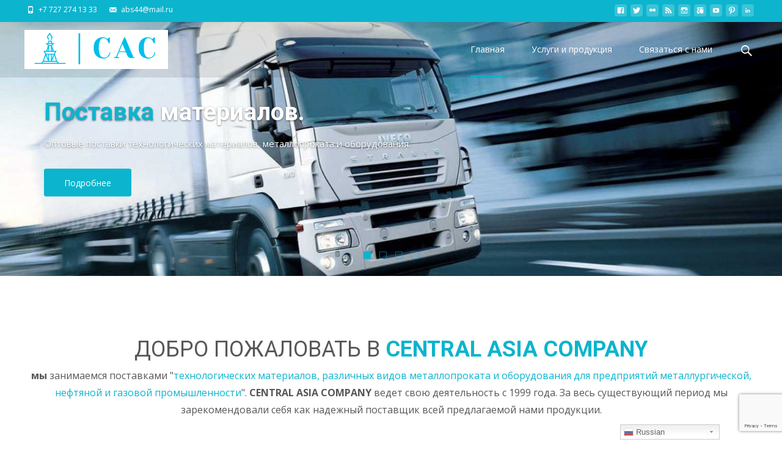

--- FILE ---
content_type: text/html; charset=UTF-8
request_url: https://www.ca-com.kz/
body_size: 21129
content:

<!DOCTYPE html>
<html lang="ru-RU">
<head>
	<meta charset="UTF-8">
	<meta name="viewport" content="width=device-width">
	 
	<link rel="profile" href="http://gmpg.org/xfn/11">
	<link rel="pingback" href="https://www.ca-com.kz/xmlrpc.php">
	<style id="kirki-css-vars">:root{}</style><title>ТОО &quot;Central Asia Company&quot; &#8212; Поставщик технологических материалов, металлопроката и оборудования</title>
<meta name='robots' content='max-image-preview:large' />
<link rel='dns-prefetch' href='//www.google.com' />
<link rel='dns-prefetch' href='//netdna.bootstrapcdn.com' />
<link rel='dns-prefetch' href='//fonts.googleapis.com' />
<link rel="alternate" type="application/rss+xml" title="ТОО &quot;Central Asia Company&quot; &raquo; Лента" href="https://www.ca-com.kz/feed/" />
<link rel="alternate" type="application/rss+xml" title="ТОО &quot;Central Asia Company&quot; &raquo; Лента комментариев" href="https://www.ca-com.kz/comments/feed/" />
<script type="text/javascript">
/* <![CDATA[ */
window._wpemojiSettings = {"baseUrl":"https:\/\/s.w.org\/images\/core\/emoji\/15.0.3\/72x72\/","ext":".png","svgUrl":"https:\/\/s.w.org\/images\/core\/emoji\/15.0.3\/svg\/","svgExt":".svg","source":{"concatemoji":"https:\/\/www.ca-com.kz\/wp-includes\/js\/wp-emoji-release.min.js?ver=6.5.7"}};
/*! This file is auto-generated */
!function(i,n){var o,s,e;function c(e){try{var t={supportTests:e,timestamp:(new Date).valueOf()};sessionStorage.setItem(o,JSON.stringify(t))}catch(e){}}function p(e,t,n){e.clearRect(0,0,e.canvas.width,e.canvas.height),e.fillText(t,0,0);var t=new Uint32Array(e.getImageData(0,0,e.canvas.width,e.canvas.height).data),r=(e.clearRect(0,0,e.canvas.width,e.canvas.height),e.fillText(n,0,0),new Uint32Array(e.getImageData(0,0,e.canvas.width,e.canvas.height).data));return t.every(function(e,t){return e===r[t]})}function u(e,t,n){switch(t){case"flag":return n(e,"\ud83c\udff3\ufe0f\u200d\u26a7\ufe0f","\ud83c\udff3\ufe0f\u200b\u26a7\ufe0f")?!1:!n(e,"\ud83c\uddfa\ud83c\uddf3","\ud83c\uddfa\u200b\ud83c\uddf3")&&!n(e,"\ud83c\udff4\udb40\udc67\udb40\udc62\udb40\udc65\udb40\udc6e\udb40\udc67\udb40\udc7f","\ud83c\udff4\u200b\udb40\udc67\u200b\udb40\udc62\u200b\udb40\udc65\u200b\udb40\udc6e\u200b\udb40\udc67\u200b\udb40\udc7f");case"emoji":return!n(e,"\ud83d\udc26\u200d\u2b1b","\ud83d\udc26\u200b\u2b1b")}return!1}function f(e,t,n){var r="undefined"!=typeof WorkerGlobalScope&&self instanceof WorkerGlobalScope?new OffscreenCanvas(300,150):i.createElement("canvas"),a=r.getContext("2d",{willReadFrequently:!0}),o=(a.textBaseline="top",a.font="600 32px Arial",{});return e.forEach(function(e){o[e]=t(a,e,n)}),o}function t(e){var t=i.createElement("script");t.src=e,t.defer=!0,i.head.appendChild(t)}"undefined"!=typeof Promise&&(o="wpEmojiSettingsSupports",s=["flag","emoji"],n.supports={everything:!0,everythingExceptFlag:!0},e=new Promise(function(e){i.addEventListener("DOMContentLoaded",e,{once:!0})}),new Promise(function(t){var n=function(){try{var e=JSON.parse(sessionStorage.getItem(o));if("object"==typeof e&&"number"==typeof e.timestamp&&(new Date).valueOf()<e.timestamp+604800&&"object"==typeof e.supportTests)return e.supportTests}catch(e){}return null}();if(!n){if("undefined"!=typeof Worker&&"undefined"!=typeof OffscreenCanvas&&"undefined"!=typeof URL&&URL.createObjectURL&&"undefined"!=typeof Blob)try{var e="postMessage("+f.toString()+"("+[JSON.stringify(s),u.toString(),p.toString()].join(",")+"));",r=new Blob([e],{type:"text/javascript"}),a=new Worker(URL.createObjectURL(r),{name:"wpTestEmojiSupports"});return void(a.onmessage=function(e){c(n=e.data),a.terminate(),t(n)})}catch(e){}c(n=f(s,u,p))}t(n)}).then(function(e){for(var t in e)n.supports[t]=e[t],n.supports.everything=n.supports.everything&&n.supports[t],"flag"!==t&&(n.supports.everythingExceptFlag=n.supports.everythingExceptFlag&&n.supports[t]);n.supports.everythingExceptFlag=n.supports.everythingExceptFlag&&!n.supports.flag,n.DOMReady=!1,n.readyCallback=function(){n.DOMReady=!0}}).then(function(){return e}).then(function(){var e;n.supports.everything||(n.readyCallback(),(e=n.source||{}).concatemoji?t(e.concatemoji):e.wpemoji&&e.twemoji&&(t(e.twemoji),t(e.wpemoji)))}))}((window,document),window._wpemojiSettings);
/* ]]> */
</script>
<link rel='stylesheet' id='gtranslate-style-css' href='https://www.ca-com.kz/wp-content/plugins/gtranslate/gtranslate-style24.css?ver=6.5.7' type='text/css' media='all' />
<style id='wp-emoji-styles-inline-css' type='text/css'>

	img.wp-smiley, img.emoji {
		display: inline !important;
		border: none !important;
		box-shadow: none !important;
		height: 1em !important;
		width: 1em !important;
		margin: 0 0.07em !important;
		vertical-align: -0.1em !important;
		background: none !important;
		padding: 0 !important;
	}
</style>
<link rel='stylesheet' id='wp-block-library-css' href='https://www.ca-com.kz/wp-includes/css/dist/block-library/style.min.css?ver=6.5.7' type='text/css' media='all' />
<style id='classic-theme-styles-inline-css' type='text/css'>
/*! This file is auto-generated */
.wp-block-button__link{color:#fff;background-color:#32373c;border-radius:9999px;box-shadow:none;text-decoration:none;padding:calc(.667em + 2px) calc(1.333em + 2px);font-size:1.125em}.wp-block-file__button{background:#32373c;color:#fff;text-decoration:none}
</style>
<style id='global-styles-inline-css' type='text/css'>
body{--wp--preset--color--black: #000000;--wp--preset--color--cyan-bluish-gray: #abb8c3;--wp--preset--color--white: #ffffff;--wp--preset--color--pale-pink: #f78da7;--wp--preset--color--vivid-red: #cf2e2e;--wp--preset--color--luminous-vivid-orange: #ff6900;--wp--preset--color--luminous-vivid-amber: #fcb900;--wp--preset--color--light-green-cyan: #7bdcb5;--wp--preset--color--vivid-green-cyan: #00d084;--wp--preset--color--pale-cyan-blue: #8ed1fc;--wp--preset--color--vivid-cyan-blue: #0693e3;--wp--preset--color--vivid-purple: #9b51e0;--wp--preset--gradient--vivid-cyan-blue-to-vivid-purple: linear-gradient(135deg,rgba(6,147,227,1) 0%,rgb(155,81,224) 100%);--wp--preset--gradient--light-green-cyan-to-vivid-green-cyan: linear-gradient(135deg,rgb(122,220,180) 0%,rgb(0,208,130) 100%);--wp--preset--gradient--luminous-vivid-amber-to-luminous-vivid-orange: linear-gradient(135deg,rgba(252,185,0,1) 0%,rgba(255,105,0,1) 100%);--wp--preset--gradient--luminous-vivid-orange-to-vivid-red: linear-gradient(135deg,rgba(255,105,0,1) 0%,rgb(207,46,46) 100%);--wp--preset--gradient--very-light-gray-to-cyan-bluish-gray: linear-gradient(135deg,rgb(238,238,238) 0%,rgb(169,184,195) 100%);--wp--preset--gradient--cool-to-warm-spectrum: linear-gradient(135deg,rgb(74,234,220) 0%,rgb(151,120,209) 20%,rgb(207,42,186) 40%,rgb(238,44,130) 60%,rgb(251,105,98) 80%,rgb(254,248,76) 100%);--wp--preset--gradient--blush-light-purple: linear-gradient(135deg,rgb(255,206,236) 0%,rgb(152,150,240) 100%);--wp--preset--gradient--blush-bordeaux: linear-gradient(135deg,rgb(254,205,165) 0%,rgb(254,45,45) 50%,rgb(107,0,62) 100%);--wp--preset--gradient--luminous-dusk: linear-gradient(135deg,rgb(255,203,112) 0%,rgb(199,81,192) 50%,rgb(65,88,208) 100%);--wp--preset--gradient--pale-ocean: linear-gradient(135deg,rgb(255,245,203) 0%,rgb(182,227,212) 50%,rgb(51,167,181) 100%);--wp--preset--gradient--electric-grass: linear-gradient(135deg,rgb(202,248,128) 0%,rgb(113,206,126) 100%);--wp--preset--gradient--midnight: linear-gradient(135deg,rgb(2,3,129) 0%,rgb(40,116,252) 100%);--wp--preset--font-size--small: 13px;--wp--preset--font-size--medium: 20px;--wp--preset--font-size--large: 36px;--wp--preset--font-size--x-large: 42px;--wp--preset--spacing--20: 0.44rem;--wp--preset--spacing--30: 0.67rem;--wp--preset--spacing--40: 1rem;--wp--preset--spacing--50: 1.5rem;--wp--preset--spacing--60: 2.25rem;--wp--preset--spacing--70: 3.38rem;--wp--preset--spacing--80: 5.06rem;--wp--preset--shadow--natural: 6px 6px 9px rgba(0, 0, 0, 0.2);--wp--preset--shadow--deep: 12px 12px 50px rgba(0, 0, 0, 0.4);--wp--preset--shadow--sharp: 6px 6px 0px rgba(0, 0, 0, 0.2);--wp--preset--shadow--outlined: 6px 6px 0px -3px rgba(255, 255, 255, 1), 6px 6px rgba(0, 0, 0, 1);--wp--preset--shadow--crisp: 6px 6px 0px rgba(0, 0, 0, 1);}:where(.is-layout-flex){gap: 0.5em;}:where(.is-layout-grid){gap: 0.5em;}body .is-layout-flex{display: flex;}body .is-layout-flex{flex-wrap: wrap;align-items: center;}body .is-layout-flex > *{margin: 0;}body .is-layout-grid{display: grid;}body .is-layout-grid > *{margin: 0;}:where(.wp-block-columns.is-layout-flex){gap: 2em;}:where(.wp-block-columns.is-layout-grid){gap: 2em;}:where(.wp-block-post-template.is-layout-flex){gap: 1.25em;}:where(.wp-block-post-template.is-layout-grid){gap: 1.25em;}.has-black-color{color: var(--wp--preset--color--black) !important;}.has-cyan-bluish-gray-color{color: var(--wp--preset--color--cyan-bluish-gray) !important;}.has-white-color{color: var(--wp--preset--color--white) !important;}.has-pale-pink-color{color: var(--wp--preset--color--pale-pink) !important;}.has-vivid-red-color{color: var(--wp--preset--color--vivid-red) !important;}.has-luminous-vivid-orange-color{color: var(--wp--preset--color--luminous-vivid-orange) !important;}.has-luminous-vivid-amber-color{color: var(--wp--preset--color--luminous-vivid-amber) !important;}.has-light-green-cyan-color{color: var(--wp--preset--color--light-green-cyan) !important;}.has-vivid-green-cyan-color{color: var(--wp--preset--color--vivid-green-cyan) !important;}.has-pale-cyan-blue-color{color: var(--wp--preset--color--pale-cyan-blue) !important;}.has-vivid-cyan-blue-color{color: var(--wp--preset--color--vivid-cyan-blue) !important;}.has-vivid-purple-color{color: var(--wp--preset--color--vivid-purple) !important;}.has-black-background-color{background-color: var(--wp--preset--color--black) !important;}.has-cyan-bluish-gray-background-color{background-color: var(--wp--preset--color--cyan-bluish-gray) !important;}.has-white-background-color{background-color: var(--wp--preset--color--white) !important;}.has-pale-pink-background-color{background-color: var(--wp--preset--color--pale-pink) !important;}.has-vivid-red-background-color{background-color: var(--wp--preset--color--vivid-red) !important;}.has-luminous-vivid-orange-background-color{background-color: var(--wp--preset--color--luminous-vivid-orange) !important;}.has-luminous-vivid-amber-background-color{background-color: var(--wp--preset--color--luminous-vivid-amber) !important;}.has-light-green-cyan-background-color{background-color: var(--wp--preset--color--light-green-cyan) !important;}.has-vivid-green-cyan-background-color{background-color: var(--wp--preset--color--vivid-green-cyan) !important;}.has-pale-cyan-blue-background-color{background-color: var(--wp--preset--color--pale-cyan-blue) !important;}.has-vivid-cyan-blue-background-color{background-color: var(--wp--preset--color--vivid-cyan-blue) !important;}.has-vivid-purple-background-color{background-color: var(--wp--preset--color--vivid-purple) !important;}.has-black-border-color{border-color: var(--wp--preset--color--black) !important;}.has-cyan-bluish-gray-border-color{border-color: var(--wp--preset--color--cyan-bluish-gray) !important;}.has-white-border-color{border-color: var(--wp--preset--color--white) !important;}.has-pale-pink-border-color{border-color: var(--wp--preset--color--pale-pink) !important;}.has-vivid-red-border-color{border-color: var(--wp--preset--color--vivid-red) !important;}.has-luminous-vivid-orange-border-color{border-color: var(--wp--preset--color--luminous-vivid-orange) !important;}.has-luminous-vivid-amber-border-color{border-color: var(--wp--preset--color--luminous-vivid-amber) !important;}.has-light-green-cyan-border-color{border-color: var(--wp--preset--color--light-green-cyan) !important;}.has-vivid-green-cyan-border-color{border-color: var(--wp--preset--color--vivid-green-cyan) !important;}.has-pale-cyan-blue-border-color{border-color: var(--wp--preset--color--pale-cyan-blue) !important;}.has-vivid-cyan-blue-border-color{border-color: var(--wp--preset--color--vivid-cyan-blue) !important;}.has-vivid-purple-border-color{border-color: var(--wp--preset--color--vivid-purple) !important;}.has-vivid-cyan-blue-to-vivid-purple-gradient-background{background: var(--wp--preset--gradient--vivid-cyan-blue-to-vivid-purple) !important;}.has-light-green-cyan-to-vivid-green-cyan-gradient-background{background: var(--wp--preset--gradient--light-green-cyan-to-vivid-green-cyan) !important;}.has-luminous-vivid-amber-to-luminous-vivid-orange-gradient-background{background: var(--wp--preset--gradient--luminous-vivid-amber-to-luminous-vivid-orange) !important;}.has-luminous-vivid-orange-to-vivid-red-gradient-background{background: var(--wp--preset--gradient--luminous-vivid-orange-to-vivid-red) !important;}.has-very-light-gray-to-cyan-bluish-gray-gradient-background{background: var(--wp--preset--gradient--very-light-gray-to-cyan-bluish-gray) !important;}.has-cool-to-warm-spectrum-gradient-background{background: var(--wp--preset--gradient--cool-to-warm-spectrum) !important;}.has-blush-light-purple-gradient-background{background: var(--wp--preset--gradient--blush-light-purple) !important;}.has-blush-bordeaux-gradient-background{background: var(--wp--preset--gradient--blush-bordeaux) !important;}.has-luminous-dusk-gradient-background{background: var(--wp--preset--gradient--luminous-dusk) !important;}.has-pale-ocean-gradient-background{background: var(--wp--preset--gradient--pale-ocean) !important;}.has-electric-grass-gradient-background{background: var(--wp--preset--gradient--electric-grass) !important;}.has-midnight-gradient-background{background: var(--wp--preset--gradient--midnight) !important;}.has-small-font-size{font-size: var(--wp--preset--font-size--small) !important;}.has-medium-font-size{font-size: var(--wp--preset--font-size--medium) !important;}.has-large-font-size{font-size: var(--wp--preset--font-size--large) !important;}.has-x-large-font-size{font-size: var(--wp--preset--font-size--x-large) !important;}
.wp-block-navigation a:where(:not(.wp-element-button)){color: inherit;}
:where(.wp-block-post-template.is-layout-flex){gap: 1.25em;}:where(.wp-block-post-template.is-layout-grid){gap: 1.25em;}
:where(.wp-block-columns.is-layout-flex){gap: 2em;}:where(.wp-block-columns.is-layout-grid){gap: 2em;}
.wp-block-pullquote{font-size: 1.5em;line-height: 1.6;}
</style>
<link rel='stylesheet' id='contact-form-7-css' href='https://www.ca-com.kz/wp-content/plugins/contact-form-7/includes/css/styles.css?ver=5.4' type='text/css' media='all' />
<link rel='stylesheet' id='siteorigin-panels-front-css' href='https://www.ca-com.kz/wp-content/plugins/siteorigin-panels/css/front-flex.min.css?ver=2.11.8' type='text/css' media='all' />
<link rel='stylesheet' id='siteorigin-widgets-css' href='https://www.ca-com.kz/wp-content/plugins/so-widgets-bundle/widgets/features/css/style.css?ver=1.17.11' type='text/css' media='all' />
<link rel='stylesheet' id='sow-features-default-835cfe0ef580-css' href='https://www.ca-com.kz/wp-content/uploads/siteorigin-widgets/sow-features-default-835cfe0ef580.css?ver=6.5.7' type='text/css' media='all' />
<link rel='stylesheet' id='sow-headline-default-46e841c51c78-css' href='https://www.ca-com.kz/wp-content/uploads/siteorigin-widgets/sow-headline-default-46e841c51c78.css?ver=6.5.7' type='text/css' media='all' />
<link rel='stylesheet' id='sow-button-base-css' href='https://www.ca-com.kz/wp-content/plugins/so-widgets-bundle/widgets/button/css/style.css?ver=1.17.11' type='text/css' media='all' />
<link rel='stylesheet' id='sow-button-flat-f9dc7a0d71cf-css' href='https://www.ca-com.kz/wp-content/uploads/siteorigin-widgets/sow-button-flat-f9dc7a0d71cf.css?ver=6.5.7' type='text/css' media='all' />
<link rel='stylesheet' id='sow-testimonial-css' href='https://www.ca-com.kz/wp-content/plugins/so-widgets-bundle/widgets/testimonial/css/style.css?ver=1.17.11' type='text/css' media='all' />
<link rel='stylesheet' id='sow-testimonials-default-703e24d60841-css' href='https://www.ca-com.kz/wp-content/uploads/siteorigin-widgets/sow-testimonials-default-703e24d60841.css?ver=6.5.7' type='text/css' media='all' />
<link rel='stylesheet' id='sow-features-default-c800de6fe2c5-css' href='https://www.ca-com.kz/wp-content/uploads/siteorigin-widgets/sow-features-default-c800de6fe2c5.css?ver=6.5.7' type='text/css' media='all' />
<link rel='stylesheet' id='sow-contact-form-default-f4649afdadd5-css' href='https://www.ca-com.kz/wp-content/uploads/siteorigin-widgets/sow-contact-form-default-f4649afdadd5.css?ver=6.5.7' type='text/css' media='all' />
<link rel='stylesheet' id='font-awesome-css' href='//netdna.bootstrapcdn.com/font-awesome/4.1.0/css/font-awesome.min.css?ver=4.1.0' type='text/css' media='all' />
<link rel='stylesheet' id='owl-carousel-css' href='https://www.ca-com.kz/wp-content/plugins/templatesnext-toolkit/css/owl.carousel.css?ver=2.2.1' type='text/css' media='all' />
<link rel='stylesheet' id='owl-carousel-transitions-css' href='https://www.ca-com.kz/wp-content/plugins/templatesnext-toolkit/css/owl.transitions.css?ver=1.3.2' type='text/css' media='all' />
<link rel='stylesheet' id='colorbox-css' href='https://www.ca-com.kz/wp-content/plugins/templatesnext-toolkit/css/colorbox.css?ver=1.5.14' type='text/css' media='all' />
<link rel='stylesheet' id='animate-css' href='https://www.ca-com.kz/wp-content/plugins/templatesnext-toolkit/css/animate.css?ver=3.5.1' type='text/css' media='all' />
<link rel='stylesheet' id='tx-style-css' href='https://www.ca-com.kz/wp-content/plugins/templatesnext-toolkit/css/tx-style.css?ver=1.01' type='text/css' media='all' />
<link rel='stylesheet' id='iexcel-fonts-css' href='//fonts.googleapis.com/css?family=Open+Sans%3A300%2C400%2C700%2C300italic%2C400italic%2C700italic%7CRoboto%3A300%2C400%2C700&#038;subset=latin%2Clatin-ext' type='text/css' media='all' />
<link rel='stylesheet' id='genericons-css' href='https://www.ca-com.kz/wp-content/themes/i-excel-master/fonts/genericons.css?ver=2.09' type='text/css' media='all' />
<link rel='stylesheet' id='iexcel-sidr-css' href='https://www.ca-com.kz/wp-content/themes/i-excel-master/css/jquery.sidr.dark.css?ver=2014-01-12' type='text/css' media='all' />
<link rel='stylesheet' id='owl-carousel-theme-css' href='https://www.ca-com.kz/wp-content/themes/i-excel-master/css/owl.theme.css?ver=2.2.1' type='text/css' media='all' />
<link rel='stylesheet' id='iexcel-style-css' href='https://www.ca-com.kz/wp-content/themes/i-excel-master/style.css?ver=2018-06-03' type='text/css' media='all' />
<link rel='stylesheet' id='i-excel-blog-layout-css' href='https://www.ca-com.kz/wp-content/themes/i-excel-master/css/twocol-blog.css?ver=2015-03-11' type='text/css' media='all' />
<link rel='stylesheet' id='i-excel-extra-stylesheet-css' href='https://www.ca-com.kz/wp-content/themes/i-excel-master/css/extra-style.css?ver=2016-03-11' type='text/css' media='all' />
<link rel='stylesheet' id='responsive-menu-css' href='https://www.ca-com.kz/wp-content/themes/i-excel-master/inc/responsive-menu/css/wprmenu.css?ver=1.01' type='text/css' media='all' />
<link rel='stylesheet' id='kirki-styles-global-css' href='https://www.ca-com.kz/wp-content/themes/i-excel-master/inc/kirki/assets/css/kirki-styles.css?ver=3.0.33' type='text/css' media='all' />
<style id='kirki-styles-global-inline-css' type='text/css'>
.nav-container li a{font-size:14px;font-weight:400;}.footer-bg, .site-footer .sidebar-container{background-color:#383838;}.site-footer .widget-area .widget .widget-title{color:#FFFFFF;}.site-footer .widget-area .widget, .site-footer .widget-area .widget li{color:#bbbbbb;}.site-footer .widget-area .widget a{color:#dddddd;}.site-footer{background-color:#272727;}.site-footer .site-info, .site-footer .site-info a{color:#777777;}
</style>
<script type="text/javascript" src="https://www.ca-com.kz/wp-includes/js/jquery/jquery.min.js?ver=3.7.1" id="jquery-core-js"></script>
<script type="text/javascript" src="https://www.ca-com.kz/wp-includes/js/jquery/jquery-migrate.min.js?ver=3.4.1" id="jquery-migrate-js"></script>
<script type="text/javascript" src="https://www.ca-com.kz/wp-content/plugins/so-widgets-bundle/widgets/contact/js/contact.min.js?ver=1.17.11" id="sow-contact-js"></script>
<link rel="https://api.w.org/" href="https://www.ca-com.kz/wp-json/" /><link rel="alternate" type="application/json" href="https://www.ca-com.kz/wp-json/wp/v2/pages/1665" /><link rel="EditURI" type="application/rsd+xml" title="RSD" href="https://www.ca-com.kz/xmlrpc.php?rsd" />
<meta name="generator" content="WordPress 6.5.7" />
<link rel="canonical" href="https://www.ca-com.kz/" />
<link rel='shortlink' href='https://www.ca-com.kz/' />
<link rel="alternate" type="application/json+oembed" href="https://www.ca-com.kz/wp-json/oembed/1.0/embed?url=https%3A%2F%2Fwww.ca-com.kz%2F" />
<link rel="alternate" type="text/xml+oembed" href="https://www.ca-com.kz/wp-json/oembed/1.0/embed?url=https%3A%2F%2Fwww.ca-com.kz%2F&#038;format=xml" />
<style type="text/css">
body {font-family: "Open Sans", Helvetica, sans-serif; font-size: 14pxpx; line-height: 1.8; color: #575757;}h1,h2,h3,h4,h5,h6,.comment-reply-title,.widget .widget-title, .entry-header h1.entry-title {font-family: Roboto, Georgia, serif; }.themecolor {color: #0cb4ce;}.themebgcolor {background-color: #0cb4ce;}.themebordercolor {border-color: #0cb4ce;}.tx-slider .owl-pagination .owl-page > span { border-color: #0cb4ce;  }.tx-slider .owl-pagination .owl-page.active > span { background-color: #0cb4ce; }.tx-slider .owl-controls .owl-buttons .owl-next, .tx-slider .owl-controls .owl-buttons .owl-prev { background-color: #0cb4ce; }.nxs-gradient .nx-slider .da-img:after { background: rgba(231,14,119,.72); background: linear-gradient(135deg, rgba(231,14,119,.72) 0%, rgba(250,162,20,.72) 100%);}a,a:visited,.blog-columns .comments-link a:hover,.utilitybar.colored-bg .socialicons ul.social li a:hover .socico {color: #0cb4ce;}input:focus,textarea:focus {border: 1px solid #0cb4ce;}button,input[type="submit"],input[type="button"],input[type="reset"],.nav-container .current_page_item > a > span,.nav-container .current_page_ancestor > a > span,.nav-container .current-menu-item > a span,.nav-container .current-menu-ancestor > a > span,.nav-container li a:hover span {background-color: #0cb4ce;}.nav-container li:hover > a,.nav-container li a:hover {color: #0cb4ce;}.nav-container .sub-menu,.nav-container .children {border-top: 2px solid #0cb4ce;}.ibanner,.da-dots span.da-dots-current,.tx-cta a.cta-button,.utilitybar.colored-bg {background-color: #0cb4ce;}#ft-post .entry-thumbnail:hover > .comments-link,.tx-folio-img .folio-links .folio-linkico,.tx-folio-img .folio-links .folio-zoomico {background-color: #0cb4ce;}.entry-header h1.entry-title a:hover,.entry-header > .entry-meta a:hover {color: #0cb4ce;}.featured-area div.entry-summary > p > a.moretag:hover, .vslider_button, .vslider_button:visited {background-color: #0cb4ce;}.site-content div.entry-thumbnail .stickyonimg,.site-content div.entry-thumbnail .dateonimg,.site-content div.entry-nothumb .stickyonimg,.site-content div.entry-nothumb .dateonimg {background-color: #0cb4ce;}.entry-meta a,.entry-content a,.comment-content a,.entry-content a:visited {color: #0cb4ce;}.format-status .entry-content .page-links a,.format-gallery .entry-content .page-links a,.format-chat .entry-content .page-links a,.format-quote .entry-content .page-links a,.page-links a {background: #0cb4ce;border: 1px solid #0cb4ce;color: #ffffff;}.format-gallery .entry-content .page-links a:hover,.format-audio .entry-content .page-links a:hover,.format-status .entry-content .page-links a:hover,.format-video .entry-content .page-links a:hover,.format-chat .entry-content .page-links a:hover,.format-quote .entry-content .page-links a:hover,.page-links a:hover {color: #0cb4ce;}.iheader.front,.vslider_button,.nav-container .tx-highlight:after {background-color: #0cb4ce;}.navigation a,.tx-post-row .tx-folio-title a:hover,.tx-blog .tx-blog-item h3.tx-post-title a:hover {color: #0cb4ce;}.paging-navigation div.navigation > ul > li a:hover,.paging-navigation div.navigation > ul > li.active > a {color: #0cb4ce; border-color: #0cb4ce;}.comment-author .fn,.comment-author .url,.comment-reply-link,.comment-reply-login,.comment-body .reply a,.widget a:hover {color: #0cb4ce;}.widget_calendar a:hover {background-color: #0cb4ce;	color: #ffffff;	}.widget_calendar td#next a:hover,.widget_calendar td#prev a:hover {	background-color: #0cb4ce;color: #ffffff;}.site-footer div.widget-area .widget a:hover {color: #0cb4ce;}.site-main div.widget-area .widget_calendar a:hover,.site-footer div.widget-area .widget_calendar a:hover {	background-color: #0cb4ce;color: #ffffff;}.widget a:visited { color: #373737;}.widget a:hover,.entry-header h1.entry-title a:hover,.error404 .page-title:before,.tx-service-icon span i,.tx-post-comm:after {color: #0cb4ce;}.da-dots > span > span, .nx-preloader .nx-ispload, .sldprev, .ibanner .da-slider .owl-prev, .sldnext, .ibanner .da-slider .owl-next {background-color: #0cb4ce;}.iheader,.format-status,.tx-service:hover .tx-service-icon span, .header-iconwrap .header-icons.woocart > a .cart-counts {background-color: #0cb4ce;}.tx-cta {border-left: 6px solid #0cb4ce;}.paging-navigation #posts-nav > span:hover, .paging-navigation #posts-nav > a:hover, .paging-navigation #posts-nav > span.current, .paging-navigation #posts-nav > a.current, .paging-navigation div.navigation > ul > li a:hover, .paging-navigation div.navigation > ul > li > span.current, .paging-navigation div.navigation > ul > li.active > a {border: 1px solid #0cb4ce;color: #0cb4ce;}.entry-title a { color: #141412;}.tx-service-icon span { border: 2px solid #0cb4ce;}.utilitybar.colored-bg { border-bottom-color: #0cb4ce;}.ibanner .da-slider .owl-controls .owl-page span { border-color:#0cb4ce; }.ibanner .da-slider .owl-controls .owl-page.active span, .ibanner .da-slider .owl-controls.clickable .owl-page:hover span {  background-color: #0cb4ce; }.site-footer .widget-area .widget input[type="submit"],.site .tx-slider .tx-slide-button a,.ibanner .da-slider .owl-item.active .da-link  { background-color: #0cb4ce; color: #FFF; }.site-footer .widget-area .widget input[type="submit"]:hover,.site .tx-slider .tx-slide-button a:hover  { background-color: #373737; color: #FFF; }.colored-drop .nav-container ul ul a, .colored-drop ul.nav-container ul a, .colored-drop ul.nav-container ul, .colored-drop .nav-container ul ul {background-color: #0cb4ce;}.nx-nav-boxedicons .site-header .header-icons > a > span.genericon:before, ul.nav-menu > li.tx-heighlight:before, .woocommerce .nxowoo-box:hover a.button.add_to_cart_button {background-color: #0cb4ce}.woocommerce ul.products li.product .onsale, .woocommerce span.onsale, .nx-nav-boxedicons .header-iconwrap .header-icons.woocart > a .cart-counts { background-color: #0cb4ce; color: #FFF; }.woocommerce ul.products li.product .button, .navbar .widget_shopping_cart_content > p.buttons > a.button.wc-forward {background-color: #0cb4ce;}.ibanner .da-slider .da-link {border-color: #0cb4ce;}</style>
		<style id="wprmenu_css" type="text/css" >
			/* apply appearance settings */
			.menu-toggle {
				display: none!important;
			}
			@media (max-width: 1069px) {
				.menu-toggle,
				#navbar  {
					display: none!important;
				}				
			}
			#wprmenu_bar {
				background: #2e2e2e;
			}
			#wprmenu_bar .menu_title, #wprmenu_bar .wprmenu_icon_menu {
				color: #F2F2F2;
			}
			#wprmenu_menu {
				background: #2E2E2E!important;
			}
			#wprmenu_menu.wprmenu_levels ul li {
				border-bottom:1px solid #131212;
				border-top:1px solid #0D0D0D;
			}
			#wprmenu_menu ul li a {
				color: #CFCFCF;
			}
			#wprmenu_menu ul li a:hover {
				color: #606060;
			}
			#wprmenu_menu.wprmenu_levels a.wprmenu_parent_item {
				border-left:1px solid #0D0D0D;
			}
			#wprmenu_menu .wprmenu_icon_par {
				color: #CFCFCF;
			}
			#wprmenu_menu .wprmenu_icon_par:hover {
				color: #606060;
			}
			#wprmenu_menu.wprmenu_levels ul li ul {
				border-top:1px solid #131212;
			}
			#wprmenu_bar .wprmenu_icon span {
				background: #FFFFFF;
			}
			
			#wprmenu_menu.left {
				width:80%;
				left: -80%;
			    right: auto;
			}
			#wprmenu_menu.right {
				width:80%;
			    right: -80%;
			    left: auto;
			}


			
						/* show the bar and hide othere navigation elements */
			@media only screen and (max-width: 1069px) {
				html { padding-top: 42px!important; }
				#wprmenu_bar { display: block!important; }
				div#wpadminbar { position: fixed; }
							}
		</style>
		<style type="text/css" id="custom-background-css">
body.custom-background { background-image: url("https://www.ca-com.kz/wp-content/themes/i-excel-master/images/default-bg.png"); background-position: left top; background-size: auto; background-repeat: repeat; background-attachment: scroll; }
</style>
	                <style type="text/css" media="all"
                       id="siteorigin-panels-layouts-head">/* Layout 1665 */ #pgc-1665-0-0 , #pgc-1665-1-0 , #pgc-1665-2-0 , #pgc-1665-4-0 , #pgc-1665-5-0 , #pgc-1665-6-0 , #pgc-1665-8-0 , #pgc-1665-9-0 , #pgc-1665-10-0 , #pgc-1665-11-0 , #pgc-1665-13-0 { width:100%;width:calc(100% - ( 0 * 30px ) ) } #pg-1665-0 , #pg-1665-1 , #pg-1665-3 , #pg-1665-4 , #pg-1665-5 , #pg-1665-7 , #pg-1665-9 , #pg-1665-10 , #pl-1665 .so-panel { margin-bottom:30px } #pg-1665-2 , #pg-1665-6 , #pg-1665-8 , #pg-1665-11 , #pg-1665-12 , #pg-1665-13 , #pl-1665 .so-panel:last-child { margin-bottom:0px } #pgc-1665-3-0 { width:76.3932%;width:calc(76.3932% - ( 0.2360679749466 * 30px ) ) } #pgc-1665-3-1 { width:23.6068%;width:calc(23.6068% - ( 0.7639320250534 * 30px ) ) } #pgc-1665-7-0 { width:33.3333%;width:calc(33.3333% - ( 0.66666666666667 * 30px ) ) } #pgc-1665-7-1 { width:66.6667%;width:calc(66.6667% - ( 0.33333333333333 * 30px ) ) } #pgc-1665-12-0 , #pgc-1665-12-1 { width:50%;width:calc(50% - ( 0.5 * 30px ) ) } #pg-1665-0.panel-no-style, #pg-1665-0.panel-has-style > .panel-row-style , #pg-1665-1.panel-no-style, #pg-1665-1.panel-has-style > .panel-row-style , #pg-1665-2.panel-no-style, #pg-1665-2.panel-has-style > .panel-row-style , #pg-1665-3.panel-no-style, #pg-1665-3.panel-has-style > .panel-row-style , #pg-1665-4.panel-no-style, #pg-1665-4.panel-has-style > .panel-row-style , #pg-1665-5.panel-no-style, #pg-1665-5.panel-has-style > .panel-row-style , #pg-1665-6.panel-no-style, #pg-1665-6.panel-has-style > .panel-row-style , #pg-1665-7.panel-no-style, #pg-1665-7.panel-has-style > .panel-row-style , #pg-1665-8.panel-no-style, #pg-1665-8.panel-has-style > .panel-row-style , #pg-1665-9.panel-no-style, #pg-1665-9.panel-has-style > .panel-row-style , #pg-1665-10.panel-no-style, #pg-1665-10.panel-has-style > .panel-row-style , #pg-1665-11.panel-no-style, #pg-1665-11.panel-has-style > .panel-row-style , #pg-1665-12.panel-no-style, #pg-1665-12.panel-has-style > .panel-row-style , #pg-1665-13.panel-no-style, #pg-1665-13.panel-has-style > .panel-row-style { -webkit-align-items:flex-start;align-items:flex-start } #pg-1665-2> .panel-row-style { background-color:#ededed;background-image:url(https://www.ca-com.kz/wp-content/uploads/2018/09/top-view-of-co-workers-planning-a-strategy_1098-2959.jpg);background-position:center center;background-repeat:no-repeat } #pg-1665-3> .panel-row-style { background-color:#0cb4ce;color:#fff } #pg-1665-5> .panel-row-style { background-color:#ededed;background-image:url(https://www.ca-com.kz/wp-content/uploads/2018/09/reading-adult-person-entrepreneur-job_1262-2693.jpg);background-position:center center;background-repeat:no-repeat } #pg-1665-7> .panel-row-style { padding:48px 0px 48px 0px } #pgc-1665-7-0 { align-self:auto } #pg-1665-9> .panel-row-style , #pg-1665-12> .panel-row-style { background-color:#ededed;padding:48px 0px 48px 0px } #panel-1665-9-0-2> .panel-widget-style { padding:0px 0px 0px 0px } #pg-1665-10> .panel-row-style { background-color:#ffffff;padding:48px 0px 48px 0px } #pg-1665-11> .panel-row-style , #pg-1665-13> .panel-row-style { background-color:#ededed } @media (max-width:780px){ #pg-1665-0.panel-no-style, #pg-1665-0.panel-has-style > .panel-row-style , #pg-1665-1.panel-no-style, #pg-1665-1.panel-has-style > .panel-row-style , #pg-1665-2.panel-no-style, #pg-1665-2.panel-has-style > .panel-row-style , #pg-1665-3.panel-no-style, #pg-1665-3.panel-has-style > .panel-row-style , #pg-1665-4.panel-no-style, #pg-1665-4.panel-has-style > .panel-row-style , #pg-1665-5.panel-no-style, #pg-1665-5.panel-has-style > .panel-row-style , #pg-1665-6.panel-no-style, #pg-1665-6.panel-has-style > .panel-row-style , #pg-1665-7.panel-no-style, #pg-1665-7.panel-has-style > .panel-row-style , #pg-1665-8.panel-no-style, #pg-1665-8.panel-has-style > .panel-row-style , #pg-1665-9.panel-no-style, #pg-1665-9.panel-has-style > .panel-row-style , #pg-1665-10.panel-no-style, #pg-1665-10.panel-has-style > .panel-row-style , #pg-1665-11.panel-no-style, #pg-1665-11.panel-has-style > .panel-row-style , #pg-1665-12.panel-no-style, #pg-1665-12.panel-has-style > .panel-row-style , #pg-1665-13.panel-no-style, #pg-1665-13.panel-has-style > .panel-row-style { -webkit-flex-direction:column;-ms-flex-direction:column;flex-direction:column } #pg-1665-0 > .panel-grid-cell , #pg-1665-0 > .panel-row-style > .panel-grid-cell , #pg-1665-1 > .panel-grid-cell , #pg-1665-1 > .panel-row-style > .panel-grid-cell , #pg-1665-2 > .panel-grid-cell , #pg-1665-2 > .panel-row-style > .panel-grid-cell , #pg-1665-3 > .panel-grid-cell , #pg-1665-3 > .panel-row-style > .panel-grid-cell , #pg-1665-4 > .panel-grid-cell , #pg-1665-4 > .panel-row-style > .panel-grid-cell , #pg-1665-5 > .panel-grid-cell , #pg-1665-5 > .panel-row-style > .panel-grid-cell , #pg-1665-6 > .panel-grid-cell , #pg-1665-6 > .panel-row-style > .panel-grid-cell , #pg-1665-7 > .panel-grid-cell , #pg-1665-7 > .panel-row-style > .panel-grid-cell , #pg-1665-8 > .panel-grid-cell , #pg-1665-8 > .panel-row-style > .panel-grid-cell , #pg-1665-9 > .panel-grid-cell , #pg-1665-9 > .panel-row-style > .panel-grid-cell , #pg-1665-10 > .panel-grid-cell , #pg-1665-10 > .panel-row-style > .panel-grid-cell , #pg-1665-11 > .panel-grid-cell , #pg-1665-11 > .panel-row-style > .panel-grid-cell , #pg-1665-12 > .panel-grid-cell , #pg-1665-12 > .panel-row-style > .panel-grid-cell , #pg-1665-13 > .panel-grid-cell , #pg-1665-13 > .panel-row-style > .panel-grid-cell { width:100%;margin-right:0 } #pg-1665-0 , #pg-1665-1 , #pg-1665-2 , #pg-1665-3 , #pg-1665-4 , #pg-1665-5 , #pg-1665-6 , #pg-1665-7 , #pg-1665-8 , #pg-1665-9 , #pg-1665-10 , #pg-1665-11 , #pg-1665-12 , #pg-1665-13 { margin-bottom:px } #pgc-1665-3-0 , #pgc-1665-7-0 , #pgc-1665-12-0 { margin-bottom:30px } #pl-1665 .panel-grid-cell { padding:0 } #pl-1665 .panel-grid .panel-grid-cell-empty { display:none } #pl-1665 .panel-grid .panel-grid-cell-mobile-last { margin-bottom:0px } #pg-1665-7> .panel-row-style , #pg-1665-9> .panel-row-style , #pg-1665-10> .panel-row-style , #pg-1665-12> .panel-row-style { padding:32px 0px 32px 0px }  } </style><link rel="icon" href="https://www.ca-com.kz/wp-content/uploads/2019/02/cropped-logo_CAC-1-32x32.png" sizes="32x32" />
<link rel="icon" href="https://www.ca-com.kz/wp-content/uploads/2019/02/cropped-logo_CAC-1-192x192.png" sizes="192x192" />
<link rel="apple-touch-icon" href="https://www.ca-com.kz/wp-content/uploads/2019/02/cropped-logo_CAC-1-180x180.png" />
<meta name="msapplication-TileImage" content="https://www.ca-com.kz/wp-content/uploads/2019/02/cropped-logo_CAC-1-270x270.png" />
</head>
<body class="home page-template page-template-page-sidebar page-template-page-sidebar-php page page-id-1665 custom-background siteorigin-panels siteorigin-panels-before-js siteorigin-panels-home nx-wide twocol-blog single-author tx-nopad nx-preloader nx-fullscreen nx-show-search" style="  ">
	<div class="nx-ispload">
        <div class="nx-ispload-wrap">
            <div class="nx-folding-cube">
                <div class="nx-cube1 nx-cube"></div>
                <div class="nx-cube2 nx-cube"></div>
                <div class="nx-cube4 nx-cube"></div>
                <div class="nx-cube3 nx-cube"></div>
            </div>
        </div>    
    </div>
	<div id="page" class="hfeed site">
    	
            	<div id="utilitybar" class="utilitybar colored-bg">
        	<div class="ubarinnerwrap">
                <div class="socialicons">
                    <ul class="social"><li><a href="#" title="facebook" target="_blank"><i class="genericon socico genericon-facebook"></i></a></li><li><a href="#" title="twitter" target="_blank"><i class="genericon socico genericon-twitter"></i></a></li><li><a href="#" title="flickr" target="_blank"><i class="genericon socico genericon-flickr"></i></a></li><li><a href="#" title="feed" target="_blank"><i class="genericon socico genericon-feed"></i></a></li><li><a href="#" title="instagram" target="_blank"><i class="genericon socico genericon-instagram"></i></a></li><li><a href="#" title="googleplus" target="_blank"><i class="genericon socico genericon-googleplus"></i></a></li><li><a href="#" title="youtube" target="_blank"><i class="genericon socico genericon-youtube"></i></a></li><li><a href="#" title="pinterest" target="_blank"><i class="genericon socico genericon-pinterest"></i></a></li><li><a href="#" title="linkedin" target="_blank"><i class="genericon socico genericon-linkedin"></i></a></li></ul>                </div>
                                <div class="topphone tx-topphone">
                    <i class="topbarico genericon genericon-phone"></i>
                    +7 727 274 13 33                </div>
                                
                                <div class="topphone tx-topmail">
                    <i class="topbarico genericon genericon-mail"></i>
                    abs44@mail.ru                </div>
                                
            </div> 
        </div>
                
                <div class="headerwrap">
            <header id="masthead" class="site-header" role="banner">
         		<div class="headerinnerwrap">
					                        <a class="home-link" href="https://www.ca-com.kz/" title="ТОО &quot;Central Asia Company&quot;" rel="home">
                            <span><img src="https://www.ca-com.kz/wp-content/uploads/2019/02/logo_CAC-1.png" alt="ТОО &quot;Central Asia Company&quot;" class="iexcel-logo normal-logo" /></span>
                            <span><img src="https://www.ca-com.kz/wp-content/uploads/2019/02/logo_CAC-1.png" alt="ТОО &quot;Central Asia Company&quot;" class="iexcel-logo trans-logo" /></span>
                        </a>
						
        
                    <div id="navbar" class="navbar colored-drop">
                        <nav id="site-navigation" class="navigation main-navigation" role="navigation">
                            <h3 class="menu-toggle">Menu</h3>
                            <a class="screen-reader-text skip-link" href="#content" title="Skip to content">Skip to content</a>
                            <div class="nav-container"><ul id="menu-i-craft-main-nav" class="nav-menu"><li id="menu-item-1672" class="menu-item menu-item-type-custom menu-item-object-custom current-menu-item current_page_item menu-item-home menu-item-1672"><a href="https://www.ca-com.kz/" aria-current="page">Главная</a></li>
<li id="menu-item-1958" class="menu-item menu-item-type-post_type menu-item-object-page menu-item-1958"><a href="https://www.ca-com.kz/services/">Услуги и продукция</a></li>
<li id="menu-item-1848" class="menu-item menu-item-type-post_type menu-item-object-page menu-item-1848"><a href="https://www.ca-com.kz/contact-us/">Связаться с нами</a></li>
</ul></div>							
                        </nav><!-- #site-navigation -->
                        
                                                   
                        
                         
                        <div class="topsearch">
                            <form role="search" method="get" class="search-form" action="https://www.ca-com.kz/">
	<label>
		<span class="screen-reader-text">Search for:</span>
		<input type="search" class="search-field" placeholder="Search..." value="" name="s" title="Search for:" />
	</label>
    	
    <input type="submit" class="search-submit" value="Search" />
</form>                        </div>
                        	
                    </div><!-- #navbar -->
                    <div class="clear"></div>
                </div>
            </header><!-- #masthead -->
        </div>
                
        <!-- #Banner -->
        				<div class="ibanner nxs-shadow nxs-left">	<div id="da-slider" class="da-slider" role="banner" data-slider-speed="6000" data-slider-height="80" data-slider-reduct="160" data-slider-parallax="1"><div class="nx-slider"><div class="da-img" style="background-image: url(https://www.ca-com.kz/wp-content/uploads/2019/02/060f62-1600x800.jpg);"></div><div class="slider-content-wrap"><div class="nx-slider-container"><h2><span class="themecolor">Поставка</span> материалов.</h2><div class="clear"></div><p>Оптовые поставки технологических материалов, металлопроката и оборудования.</p><div class="clear"></div><a href="https://www.ca-com.kz/services" class="da-link">Подробнее</a></div></div></div><div class="nx-slider"><div class="da-img" style="background-image: url(https://www.ca-com.kz/wp-content/uploads/2019/02/EU-Start-Slide_FD_KST_01.jpg);"></div><div class="slider-content-wrap"><div class="nx-slider-container"><h2>Представитель Bauder</h2><div class="clear"></div><p>«Central Asia Company» является официальным представителем немецкой компании &quot;Bauder&quot;</p><div class="clear"></div><a href="https://www.ca-com.kz/contact-us/" class="da-link">Подробнее</a></div></div></div><div class="nx-slider"><div class="da-img" style="background-image: url(https://www.ca-com.kz/wp-content/uploads/2019/02/research-1600x800.png);"></div><div class="slider-content-wrap"><div class="nx-slider-container"><h2>Только качество</h2><div class="clear"></div><p>Мы работаем только с сертифицированными производителями</p><div class="clear"></div><a href="https://www.ca-com.kz/services/" class="da-link">Подробнее</a></div></div></div><div class="nx-slider"><div class="da-img" style="background-image: url(https://www.ca-com.kz/wp-content/uploads/2021/03/metalloprokat-1600x675.jpeg);"></div><div class="slider-content-wrap"><div class="nx-slider-container"><h2><span class="themecolor">Central Asia Company</span></h2><div class="clear"></div><p>CAC - предлагает различные виды металлопроката в любых объемах.</p><div class="clear"></div><a href="https://www.ca-com.kz/price.pdf" class="da-link">Скачать прайс-лист</a></div></div></div>	</div></div>					<div id="main" class="site-main">
	<div id="primary" class="content-area nosidebar">
		<div id="content" class="site-content" role="main">

						
				<article id="post-1665" class="post-1665 page type-page status-publish hentry">
					<header class="entry-header">
											</header><!-- .entry-header -->

					<div class="entry-content">
						<div id="pl-1665"  class="panel-layout" ><div id="pg-1665-0"  class="panel-grid panel-no-style" ><div id="pgc-1665-0-0"  class="panel-grid-cell" ><div><div class="tx-spacer clearfix" style="height: 91px"></div></div><div id="panel-1665-0-0-1" class="so-panel widget widget_sow-editor panel-last-child" data-index="1" ><div class="so-widget-sow-editor so-widget-sow-editor-base">
<div class="siteorigin-widget-tinymce textwidget">
	<h2 style="text-align: center; font-weight: 500; margin-bottom: 6px; font-size: 36px; margin-top: 6px;">ДОБРО ПОЖАЛОВАТЬ В <span style="font-weight: 600; color: #0cb4ce;">CENTRAL ASIA COMPANY</span></h2>
<p style="text-align: center; font-size: 16px;"><strong>мы</strong> занимаемся поставками "<a href="#" target="_blank" rel="noopener">технологических материалов, различных видов металлопроката и оборудования для предприятий металлургической, нефтяной и газовой промышленности</a>". <strong>CENTRAL ASIA COMPANY</strong> ведет свою деятельность с 1999 года. За весь существующий период мы зарекомендовали себя как надежный поставщик всей предлагаемой нами продукции.</p>
</div>
</div></div></div></div><div id="pg-1665-1"  class="panel-grid panel-no-style" ><div id="pgc-1665-1-0"  class="panel-grid-cell" ><div id="panel-1665-1-0-0" class="so-panel widget widget_sow-features panel-first-child" data-index="2" ><div class="so-widget-sow-features so-widget-sow-features-default-835cfe0ef580">
<div class="sow-features-list sow-features-responsive">

			
			<div class="sow-features-feature sow-icon-container-position-top sow-features-feature-last-row" style="width: 33.333%">

								<div
					class="sow-icon-container sow-container-rounded-square"
                    style="color: #0cb4ce; "
					title="ПРОФФЕСИОНАЛИЗМ">
					<span class="sow-icon-fontawesome sow-fas" data-sow-icon="&#xf0d0;"
		style="font-size: 48px; color: #FFFFFF" ></span>				</div>
				
				<div class="textwidget">
											<h5>
														ПРОФФЕСИОНАЛИЗМ													</h5>
					
											<p>в нашей компании работает высококвалифицированный штат молодых и перспективных специалистов, которые ответят и проконсультируют по всем интересующим Вас вопросам, входящим в сферу деятельности компании.</p>
					
											<p class="sow-more-text">
							<a href="https://www.ca-com.kz/contact-us/" >							Узнать больше...							</a>						</p>
									</div>
			</div>

		
			<div class="sow-features-feature sow-icon-container-position-top sow-features-feature-last-row" style="width: 33.333%">

								<div
					class="sow-icon-container sow-container-rounded-square"
                    style="color: #0cb4ce; "
					title="СЕРВИС">
					<span class="sow-icon-fontawesome sow-fas" data-sow-icon="&#xf121;"
		style="font-size: 48px; color: #FFFFFF" ></span>				</div>
				
				<div class="textwidget">
											<h5>
														СЕРВИС													</h5>
					
											<p>индивидуальный подход к каждому конкретному Заказчику, помощь в выборе, профессиональная консультация по эксплуатации оборудования и материалов, согласно заявленных Вами ГОСТ-ов и технических условий.</p>
					
											<p class="sow-more-text">
							<a href="https://www.ca-com.kz/contact-us/" >							Узнать больше...							</a>						</p>
									</div>
			</div>

		
			<div class="sow-features-feature sow-icon-container-position-top sow-features-feature-last-row" style="width: 33.333%">

								<div
					class="sow-icon-container sow-container-rounded-square"
                    style="color: #0cb4ce; "
					title="ЛОГИСТИКА">
					<span class="sow-icon-fontawesome sow-far" data-sow-icon="&#xf1d8;"
		style="font-size: 48px; color: #FFFFFF" ></span>				</div>
				
				<div class="textwidget">
											<h5>
														ЛОГИСТИКА													</h5>
					
											<p>своевременная поставка оборудования и материалов, согласно установленных срокам и графикам отгрузки, запрашиваемых Заказчиками, независимо от габаритных размеров, объема и массы заявленной продукции.</p>
					
											<p class="sow-more-text">
							<a href="https://www.ca-com.kz/contact-us/" >							Унать больше...							</a>						</p>
									</div>
			</div>

			
</div>
</div></div><div><div class="tx-spacer clearfix" style="height: 48px"></div></div></div></div><div id="pg-1665-2"  class="panel-grid panel-has-style" ><div class="whiteoverlay1 siteorigin-panels-stretch panel-row-style panel-row-style-for-1665-2" data-siteorigin-parallax="{&quot;backgroundUrl&quot;:&quot;https:\/\/www.ca-com.kz\/wp-content\/uploads\/2018\/09\/top-view-of-co-workers-planning-a-strategy_1098-2959.jpg&quot;,&quot;backgroundSize&quot;:[626,417],&quot;backgroundSizing&quot;:&quot;scaled&quot;,&quot;limitMotion&quot;:&quot;auto&quot;}" data-stretch-type="full" ><div id="pgc-1665-2-0"  class="panel-grid-cell" ><div><div class="tx-spacer clearfix" style="height: 102px"></div></div><div id="panel-1665-2-0-1" class="so-panel widget widget_sow-headline" data-index="5" ><div class="so-widget-sow-headline so-widget-sow-headline-default-46e841c51c78"><div class="sow-headline-container ">
	<p class='sow-headline'>НАША ПРОДУКЦИЯ</p><p class='sow-sub-headline'>Оборудование и материалы, а также услуги по их подбору и доставке .</p></div></div></div><div><div class="tx-portfolio tx-post-row tx-masonry folio-style-gallery"><div class="tx-portfolio-item tx-post-col-4"><div class="tx-border-box"><div class="tx-folio-img"><div class="tx-folio-img-wrap"><img decoding="async" src="https://www.ca-com.kz/wp-content/uploads/2022/11/tigli-mammut-wetro-600x480.jpg" alt="" class="folio-img" /></div><div class="folio-links"><span><a href="https://www.ca-com.kz/?portfolio=%d1%82%d0%b8%d0%b3%d0%bb%d0%b8-mammut-wetro" class="folio-linkico"><i class="fa fa-link"></i></a><a href="https://www.ca-com.kz/wp-content/uploads/2022/11/tigli-mammut-wetro-859x1024.jpg" class="tx-colorbox folio-zoomico"><i class="fa fa-search-plus"></i></a></span></div></div><span class="folio-head"><h3 class="tx-folio-title"><a href="https://www.ca-com.kz/?portfolio=%d1%82%d0%b8%d0%b3%d0%bb%d0%b8-mammut-wetro">Тигли MAMMUT-WETRO</a></h3><div class="tx-folio-category">Продукция</div></span></div></div><div class="tx-portfolio-item tx-post-col-4"><div class="tx-border-box"><div class="tx-folio-img"><div class="tx-folio-img-wrap"><img decoding="async" src="https://www.ca-com.kz/wp-content/uploads/2014/12/elektrody-1-600x480.jpg" alt="" class="folio-img" /></div><div class="folio-links"><span><a href="https://www.ca-com.kz/?portfolio=the-craft-house" class="folio-linkico"><i class="fa fa-link"></i></a><a href="https://www.ca-com.kz/wp-content/uploads/2014/12/elektrody-1.jpg" class="tx-colorbox folio-zoomico"><i class="fa fa-search-plus"></i></a></span></div></div><span class="folio-head"><h3 class="tx-folio-title"><a href="https://www.ca-com.kz/?portfolio=the-craft-house">Графитированные электроды с ниппелями</a></h3><div class="tx-folio-category">Продукция</div></span></div></div><div class="tx-portfolio-item tx-post-col-4"><div class="tx-border-box"><div class="tx-folio-img"><div class="tx-folio-img-wrap"><img decoding="async" src="https://www.ca-com.kz/wp-content/uploads/2014/12/graffitovye_bloki-1-600x480.jpg" alt="" class="folio-img" /></div><div class="folio-links"><span><a href="https://www.ca-com.kz/?portfolio=koncept-media" class="folio-linkico"><i class="fa fa-link"></i></a><a href="https://www.ca-com.kz/wp-content/uploads/2014/12/graffitovye_bloki-1.jpg" class="tx-colorbox folio-zoomico"><i class="fa fa-search-plus"></i></a></span></div></div><span class="folio-head"><h3 class="tx-folio-title"><a href="https://www.ca-com.kz/?portfolio=koncept-media">Графитовые блоки</a></h3><div class="tx-folio-category">Продукция</div></span></div></div><div class="tx-portfolio-item tx-post-col-4"><div class="tx-border-box"><div class="tx-folio-img"><div class="tx-folio-img-wrap"><img decoding="async" src="https://www.ca-com.kz/wp-content/uploads/2014/12/gneupornya_produkciya-600x480.jpg" alt="" class="folio-img" /></div><div class="folio-links"><span><a href="https://www.ca-com.kz/?portfolio=leo-burnett-ltd" class="folio-linkico"><i class="fa fa-link"></i></a><a href="https://www.ca-com.kz/wp-content/uploads/2014/12/gneupornya_produkciya.jpg" class="tx-colorbox folio-zoomico"><i class="fa fa-search-plus"></i></a></span></div></div><span class="folio-head"><h3 class="tx-folio-title"><a href="https://www.ca-com.kz/?portfolio=leo-burnett-ltd">Огнеупорная продукция</a></h3><div class="tx-folio-category">Продукция</div></span></div></div><div class="tx-portfolio-item tx-post-col-4"><div class="tx-border-box"><div class="tx-folio-img"><div class="tx-folio-img-wrap"><img decoding="async" src="https://www.ca-com.kz/wp-content/uploads/2014/12/viniplastovaya_produkciya-600x480.jpg" alt="" class="folio-img" /></div><div class="folio-links"><span><a href="https://www.ca-com.kz/?portfolio=go-media" class="folio-linkico"><i class="fa fa-link"></i></a><a href="https://www.ca-com.kz/wp-content/uploads/2014/12/viniplastovaya_produkciya.jpg" class="tx-colorbox folio-zoomico"><i class="fa fa-search-plus"></i></a></span></div></div><span class="folio-head"><h3 class="tx-folio-title"><a href="https://www.ca-com.kz/?portfolio=go-media">Винипластовая продукция</a></h3><div class="tx-folio-category">Продукция</div></span></div></div><div class="tx-portfolio-item tx-post-col-4"><div class="tx-border-box"><div class="tx-folio-img"><div class="tx-folio-img-wrap"><img decoding="async" src="https://www.ca-com.kz/wp-content/uploads/2019/02/tiomochevina-600x480.jpg" alt="" class="folio-img" /></div><div class="folio-links"><span><a href="https://www.ca-com.kz/?portfolio=%d1%82%d0%b8%d0%be%d0%bc%d0%be%d1%87%d0%b5%d0%b2%d0%b8%d0%bd%d0%b0" class="folio-linkico"><i class="fa fa-link"></i></a><a href="https://www.ca-com.kz/wp-content/uploads/2019/02/tiomochevina.jpg" class="tx-colorbox folio-zoomico"><i class="fa fa-search-plus"></i></a></span></div></div><span class="folio-head"><h3 class="tx-folio-title"><a href="https://www.ca-com.kz/?portfolio=%d1%82%d0%b8%d0%be%d0%bc%d0%be%d1%87%d0%b5%d0%b2%d0%b8%d0%bd%d0%b0">Тиомочевина</a></h3><div class="tx-folio-category">Химические реактивы</div></span></div></div><div class="tx-portfolio-item tx-post-col-4"><div class="tx-border-box"><div class="tx-folio-img"><div class="tx-folio-img-wrap"><img decoding="async" src="https://www.ca-com.kz/wp-content/uploads/2019/02/jelatin-600x480.jpg" alt="" class="folio-img" /></div><div class="folio-links"><span><a href="https://www.ca-com.kz/?portfolio=%d0%b6%d0%b5%d0%bb%d0%b0%d1%82%d0%b8%d0%bd-%d1%82%d0%b5%d1%85%d0%bd%d0%b8%d1%87%d0%b5%d1%81%d0%ba%d0%b8%d0%b9" class="folio-linkico"><i class="fa fa-link"></i></a><a href="https://www.ca-com.kz/wp-content/uploads/2019/02/jelatin.jpg" class="tx-colorbox folio-zoomico"><i class="fa fa-search-plus"></i></a></span></div></div><span class="folio-head"><h3 class="tx-folio-title"><a href="https://www.ca-com.kz/?portfolio=%d0%b6%d0%b5%d0%bb%d0%b0%d1%82%d0%b8%d0%bd-%d1%82%d0%b5%d1%85%d0%bd%d0%b8%d1%87%d0%b5%d1%81%d0%ba%d0%b8%d0%b9">Желатин технический</a></h3><div class="tx-folio-category">Химические реактивы</div></span></div></div><div class="tx-portfolio-item tx-post-col-4"><div class="tx-border-box"><div class="tx-folio-img"><div class="tx-folio-img-wrap"><img decoding="async" src="https://www.ca-com.kz/wp-content/uploads/2019/02/shamotnye_tigli-600x480.jpg" alt="" class="folio-img" /></div><div class="folio-links"><span><a href="https://www.ca-com.kz/?portfolio=%d1%88%d0%b0%d0%bc%d0%be%d1%82%d0%bd%d1%8b%d0%b5-%d1%82%d0%b8%d0%b3%d0%bb%d0%b8" class="folio-linkico"><i class="fa fa-link"></i></a><a href="https://www.ca-com.kz/wp-content/uploads/2019/02/shamotnye_tigli.jpg" class="tx-colorbox folio-zoomico"><i class="fa fa-search-plus"></i></a></span></div></div><span class="folio-head"><h3 class="tx-folio-title"><a href="https://www.ca-com.kz/?portfolio=%d1%88%d0%b0%d0%bc%d0%be%d1%82%d0%bd%d1%8b%d0%b5-%d1%82%d0%b8%d0%b3%d0%bb%d0%b8">Шамотные тигли</a></h3><div class="tx-folio-category">Оборудование</div></span></div></div></div></div><div><div class="tx-spacer clearfix" style="height: 108px"></div></div></div></div></div><div id="pg-1665-3"  class="panel-grid panel-has-style" ><div class="siteorigin-panels-stretch panel-row-style panel-row-style-for-1665-3" data-stretch-type="full" ><div id="pgc-1665-3-0"  class="panel-grid-cell" ><div><div class="tx-spacer clearfix" style="height: 72px"></div></div><div id="panel-1665-3-0-1" class="so-panel widget widget_sow-editor" data-index="9" ><div class="so-widget-sow-editor so-widget-sow-editor-base">
<div class="siteorigin-widget-tinymce textwidget">
	<p><span style="font-size: 36px; font-weight: 500; line-height: 36px;">CAC, ЗАБОТА О ВАШЕМ ВРЕМЕНИ</span></p>
</div>
</div></div><div><div class="tx-spacer clearfix" style="height: 16px"></div></div></div><div id="pgc-1665-3-1"  class="panel-grid-cell" ><div><div class="tx-spacer clearfix" style="height: 66px"></div></div><div id="panel-1665-3-1-1" class="so-panel widget widget_sow-button" data-index="12" ><div class="so-widget-sow-button so-widget-sow-button-flat-f9dc7a0d71cf"><div class="ow-button-base ow-button-align-right">
	<a href="https://www.ca-com.kz/contact-us/" class="ow-icon-placement-right ow-button-hover" 		>
		<span>
			<span class="sow-icon-fontawesome sow-fas" data-sow-icon="&#xf0a9;"
		style="color: #0cb4ce" ></span>
			Подробнее		</span>
	</a>
</div>
</div></div><div><div class="tx-spacer clearfix" style="height: 16px"></div></div></div></div></div><div id="pg-1665-4"  class="panel-grid panel-no-style" ><div id="pgc-1665-4-0"  class="panel-grid-cell" ><div><div class="tx-spacer clearfix" style="height: 72px"></div></div><div id="panel-1665-4-0-1" class="so-panel widget widget_sow-headline" data-index="15" ><div class="so-widget-sow-headline so-widget-sow-headline-default-46e841c51c78"><div class="sow-headline-container ">
	<p class='sow-headline'>НАШИ НОВОСТИ</p><p class='sow-sub-headline'>Обновление товаров и услуг, предоставляемых нашей компанией, а также иные новости и события.</p></div></div></div><div><div class="tx-blog tx-post-row tx-masonry"><div class="tx-blog-item tx-post-col-3"><div class="tx-border-box"><div class="tx-blog-img"><a href="https://www.ca-com.kz/wp-content/uploads/2018/09/top-view-of-co-workers-planning-a-strategy_1098-2959.jpg" class="tx-colorbox"><img decoding="async" src="https://www.ca-com.kz/wp-content/uploads/2018/09/top-view-of-co-workers-planning-a-strategy_1098-2959-600x360.jpg" alt="" class="blog-image" /></a><span class="tx-post-comm"><span>0</span></span></div><div class="tx-post-content"><h3 class="tx-post-title"><a href="https://www.ca-com.kz/o-nashei-kompanii/">О сфере деятельности нашей компании</a></h3><div class="tx-category"><a href="https://www.ca-com.kz/category/articles/" rel="category tag">Articles</a></div><div class="tx-blog-content">«Central Asia Company» работает только с непосредственными производителями, отдавая предпочтение тем, которые имеют хорошую репутацию на рынке выпускаемых товаров, оптимальную (минимальную) цену на выпускаемую продукцию. Кроме этого при выборе поставщика компания обращает<a class="moretag" href="https://www.ca-com.kz/o-nashei-kompanii/">Read More...</a></div><div class="tx-meta"><span class="tx-author">By : <a href="https://www.ca-com.kz/author/web-labs/">web-labs</a></span><span class="tx-date"> | Фев 2, 2014</span></div></div></div></div><div class="tx-blog-item tx-post-col-3"><div class="tx-border-box"><div class="tx-blog-img"><a href="https://www.ca-com.kz/wp-content/uploads/2014/01/химический-реагент-1.jpg" class="tx-colorbox"><img decoding="async" src="https://www.ca-com.kz/wp-content/uploads/2014/01/химический-реагент-1-600x360.jpg" alt="" class="blog-image" /></a><span class="tx-post-comm"><span>0</span></span></div><div class="tx-post-content"><h3 class="tx-post-title"><a href="https://www.ca-com.kz/himicheskie-reaktivy/">Химические реактивы: определение и виды</a></h3><div class="tx-category"><a href="https://www.ca-com.kz/category/articles/" rel="category tag">Articles</a></div><div class="tx-blog-content">Современное развитие науки просто немыслимо без применения химических реактивов. Они представляют собой чистые вещества, растворы, смеси со строгой регламентацией составов и предназначены для работы в химических лабораториях промышленного, научного и учебного назначения.<a class="moretag" href="https://www.ca-com.kz/himicheskie-reaktivy/">Read More...</a></div><div class="tx-meta"><span class="tx-author">By : <a href="https://www.ca-com.kz/author/web-labs/">web-labs</a></span><span class="tx-date"> | Янв 15, 2014</span></div></div></div></div><div class="tx-blog-item tx-post-col-3"><div class="tx-border-box"><div class="tx-blog-img"><a href="https://www.ca-com.kz/wp-content/uploads/2014/01/metalloprokat_2.jpg" class="tx-colorbox"><img decoding="async" src="https://www.ca-com.kz/wp-content/uploads/2014/01/metalloprokat_2-600x360.jpg" alt="" class="blog-image" /></a><span class="tx-post-comm"><span>0</span></span></div><div class="tx-post-content"><h3 class="tx-post-title"><a href="https://www.ca-com.kz/metalloprokat/">Металлопрокат</a></h3><div class="tx-category"><a href="https://www.ca-com.kz/category/articles/" rel="category tag">Articles</a>, <a href="https://www.ca-com.kz/category/news/" rel="category tag">News</a></div><div class="tx-blog-content">Металлопрокат — изделия разной формы из стали и других сплавов или чистых металлов. В зависимости от типа, производится методом холодной или горячей прокатки на специальных станах. Количество видов металлопроката просто поражает. Он<a class="moretag" href="https://www.ca-com.kz/metalloprokat/">Read More...</a></div><div class="tx-meta"><span class="tx-author">By : <a href="https://www.ca-com.kz/author/web-labs/">web-labs</a></span><span class="tx-date"> | Янв 15, 2014</span></div></div></div></div></div></div><div><div class="tx-spacer clearfix" style="height: 48px"></div></div></div></div><div id="pg-1665-5"  class="panel-grid panel-has-style" ><div class="whiteoverlay1 siteorigin-panels-stretch panel-row-style panel-row-style-for-1665-5" data-siteorigin-parallax="{&quot;backgroundUrl&quot;:&quot;https:\/\/www.ca-com.kz\/wp-content\/uploads\/2018\/09\/reading-adult-person-entrepreneur-job_1262-2693.jpg&quot;,&quot;backgroundSize&quot;:[626,417],&quot;backgroundSizing&quot;:&quot;scaled&quot;,&quot;limitMotion&quot;:&quot;auto&quot;}" data-stretch-type="full" ><div id="pgc-1665-5-0"  class="panel-grid-cell" ><div><div class="tx-spacer clearfix" style="height: 101px"></div></div><div id="panel-1665-5-0-1" class="so-panel widget widget_sow-headline" data-index="19" ><div class="so-widget-sow-headline so-widget-sow-headline-default-46e841c51c78"><div class="sow-headline-container ">
	<p class='sow-headline'>ОТЗЫВЫ НАШИХ КЛИЕНТОВ</p><p class='sow-sub-headline'>Что говорят о нас наши партнёры</p></div></div></div><div id="panel-1665-5-0-2" class="so-panel widget widget_sow-testimonials" data-index="20" ><div class="so-widget-sow-testimonials so-widget-sow-testimonials-default-703e24d60841">		<svg style="position: absolute; width: 0; height: 0;" width="0" height="0" version="1.1" xmlns="http://www.w3.org/2000/svg" xmlns:xlink="http://www.w3.org/1999/xlink">
			<defs>
				<symbol id="icon-caret-down" viewBox="0 0 585 1024">
					<title>caret-down</title>
					<path class="path1" d="M585.143 402.286q0 14.857-10.857 25.714l-256 256q-10.857 10.857-25.714 10.857t-25.714-10.857l-256-256q-10.857-10.857-10.857-25.714t10.857-25.714 25.714-10.857h512q14.857 0 25.714 10.857t10.857 25.714z"></path>
				</symbol>
				<symbol id="icon-caret-up" viewBox="0 0 585 1024">
					<title>caret-up</title>
					<path class="path1" d="M585.143 694.857q0 14.857-10.857 25.714t-25.714 10.857h-512q-14.857 0-25.714-10.857t-10.857-25.714 10.857-25.714l256-256q10.857-10.857 25.714-10.857t25.714 10.857l256 256q10.857 10.857 10.857 25.714z"></path>
				</symbol>
				<symbol id="icon-caret-left" viewBox="0 0 366 1024">
					<title>caret-left</title>
					<path class="path1" d="M365.714 256v512q0 14.857-10.857 25.714t-25.714 10.857-25.714-10.857l-256-256q-10.857-10.857-10.857-25.714t10.857-25.714l256-256q10.857-10.857 25.714-10.857t25.714 10.857 10.857 25.714z"></path>
				</symbol>
				<symbol id="icon-caret-right" viewBox="0 0 366 1024">
					<title>caret-right</title>
					<path class="path1" d="M329.143 512q0 14.857-10.857 25.714l-256 256q-10.857 10.857-25.714 10.857t-25.714-10.857-10.857-25.714v-512q0-14.857 10.857-25.714t25.714-10.857 25.714 10.857l256 256q10.857 10.857 10.857 25.714z"></path>
				</symbol>
			</defs>
		</svg>
		<div class="sow-testimonials">
					<div class="sow-testimonial-wrapper sow-user-right sow-layout-text-above">
			<div class="sow-testimonial">
									<div class="sow-testimonial-text">
						<p>ТОО «Central Asia company» активно участвовала в процессе переоснащения и модернизации нашего предприятия, поставив нам оборудование и вспомогательные материалы, соответствующие всем техническим характеристикам и параметрам, точно и в оговоренные сроки.</p>
					</div>
				
				<div class="sow-testimonial-user">
										<div class="sow-image-wrapper sow-image-wrapper-shape-square">
												<img decoding="async" src="https://www.ca-com.kz/wp-content/uploads/2018/08/t2.jpg" class="sow-image-shape-square">											</div>
					
					<div class="sow-text">
													<span class="sow-testimonial-name"><strong>Корпорация Казахмыс</strong></span>
																									<span class="sow-testimonial-location">г. Алматы</span>
																	</div>

									</div>

							</div>
		</div>
					<div class="sow-testimonial-wrapper sow-user-right sow-layout-text-above">
			<div class="sow-testimonial">
									<div class="sow-testimonial-text">
						<p>ТОО «Central Asia company» является нашим давним партнёром, за годы сотрудничества, они зарекомендовали себя с наилучшей стороны, неоднократно поставляли нам необходимое специфическое оборудование, которое сложно достать на рынке.</p>
					</div>
				
				<div class="sow-testimonial-user">
										<div class="sow-image-wrapper sow-image-wrapper-shape-square">
												<img decoding="async" src="https://www.ca-com.kz/wp-content/uploads/2018/08/t3.jpg" class="sow-image-shape-square">											</div>
					
					<div class="sow-text">
													<span class="sow-testimonial-name"><strong>Востокмашзавод</strong></span>
																									<span class="sow-testimonial-location">г. Усть-Каменогорск</span>
																	</div>

									</div>

							</div>
		</div>
	</div>
</div></div><div><div class="tx-spacer clearfix" style="height: 48px"></div></div></div></div></div><div id="pg-1665-6"  class="panel-grid panel-no-style" ><div id="pgc-1665-6-0"  class="panel-grid-cell" ><div><div class="tx-spacer clearfix" style="height: 30px"></div></div></div></div><div id="pg-1665-7"  class="panel-grid panel-has-style" ><div class="siteorigin-panels-stretch panel-row-style panel-row-style-for-1665-7" data-stretch-type="full" ><div id="pgc-1665-7-0"  class="panel-grid-cell" ><div id="panel-1665-7-0-0" class="so-panel widget widget_text panel-first-child panel-last-child" data-index="23" >			<div class="textwidget"><div class="tx-animate" style="visibility:hidden;" data-animation="fadeInLeft" data-animation-duration="1" data-animation-delay=".2">
<a href="http://templatesnext.org/ispirit/landing/">
<img decoding="async" src="http://www.templatesnext.org/icreate/wp-content/uploads/2014/02/mock-1.jpg" alt="i-spirit WordPress Theme" />
</a>
</div></div>
		</div></div><div id="pgc-1665-7-1"  class="panel-grid-cell" ><div id="panel-1665-7-1-0" class="so-panel widget widget_sow-editor panel-first-child panel-last-child" data-index="24" ><div class="so-widget-sow-editor so-widget-sow-editor-base">
<div class="siteorigin-widget-tinymce textwidget">
	<div class="tx-animate" style="visibility:hidden;" data-animation="fadeInRight" data-animation-duration="1" data-animation-delay=".2">
<h2 style="font-weight: 500; margin-bottom: 24px; margin-top: 0px; font-size: 26px; text-align: left;"><span style="font-weight: 500; color: #0cb4ce">Central Asia Company</span>, мы заботимся о наших клиентах</h2>
Мыпроводим кропотливую работу по оптимизации нашей ценовой политики, которая включает в себя логистику по выбору маршрутов и способов транспортировки, выбор наиболее оптимальных поставщиков и стран, что в конечном итоге влечет за собой снижение себестоимости поставляемой продукции.
<div class="tx-spacer clearfix" style="height: 20px"></div>
<h4 style="font-weight: 500; margin-bottom: 0px; margin-top: 0px; font-size: 18px; text-align: left;">Мы учитываем</h4>
<div class="tx-spacer clearfix" style="height: 12px"></div>
<div class="tx-col-1-3" style="display: block; float: left;">
<ul>
 	<li>Соотвествие ГОСТу.</li>
 	<li>Конкурентные цены.</li>
</ul>
</div>
<div class="tx-col-1-3" style="display: block; float: left;">
<ul>
 	<li>Стоимость перевозки.</li>
 	<li>Сроки поставки.</li>
</ul>
</div>
<div class="tx-col-1-3" style="display: block; float: left;">
<ul>
 	<li>Таможенное оформление.</li>
 	<li>И многое другое...</li>
</ul>
</div>
<div class="tx-spacer clearfix" style="height: 24px"></div>
<a class="tx-button" href="https://www.ca-com.kz/o-nashei-kompanii/" target="_self" style="color: #FFFFFF; background-color: #0cb4ce">Подробнее...</a>
</div></div>
</div></div></div></div></div><div id="pg-1665-8"  class="panel-grid panel-no-style" ><div id="pgc-1665-8-0"  class="panel-grid-cell" ><div><div class="tx-spacer clearfix" style="height: 30px"></div></div></div></div><div id="pg-1665-9"  class="panel-grid panel-has-style" ><div class="tx-site-origin-feature siteorigin-panels-stretch panel-row-style panel-row-style-for-1665-9" data-stretch-type="full" ><div id="pgc-1665-9-0"  class="panel-grid-cell" ><div><div class="tx-spacer clearfix" style="height: 55px"></div></div><div id="panel-1665-9-0-1" class="so-panel widget widget_sow-headline" data-index="27" ><div class="so-widget-sow-headline so-widget-sow-headline-default-46e841c51c78"><div class="sow-headline-container ">
	<p class='sow-headline'>НАШИ ПРЕИМУЩЕСТВА</p><p class='sow-sub-headline'>Почему стоит выбрать Central Asia Company в качестве партнёра?</p></div></div></div><div id="panel-1665-9-0-2" class="so-panel widget widget_sow-features" data-index="28" ><div class="panel-widget-style panel-widget-style-for-1665-9-0-2" ><div class="so-widget-sow-features so-widget-sow-features-default-c800de6fe2c5">
<div class="sow-features-list sow-features-responsive">

			
			<div class="sow-features-feature sow-icon-container-position-top " style="width: 33.333%">

								<div
					class="sow-icon-container sow-container-square"
                    style="color: #0cb4ce; "
					title="Гибкость">
					<span class="sow-icon-fontawesome sow-far" data-sow-icon="&#xf14a;"
		style="font-size: 24px; color: #ffffff" ></span>				</div>
				
				<div class="textwidget">
											<h5>
														Гибкость													</h5>
					
											<p>Мы немедленно реагируем на новые запросы наших клиентов, и учитываем последние изменения на рынке.</p>
					
									</div>
			</div>

		
			<div class="sow-features-feature sow-icon-container-position-top " style="width: 33.333%">

								<div
					class="sow-icon-container sow-container-square"
                    style="color: #0cb4ce; "
					title="Надёжность">
					<span class="sow-icon-fontawesome sow-fas" data-sow-icon="&#xf013;"
		style="font-size: 24px; color: #ffffff" ></span>				</div>
				
				<div class="textwidget">
											<h5>
														Надёжность													</h5>
					
											<p>Central Asia Company представлена на Казахстанском рынке уже более 20 лет.</p>
					
									</div>
			</div>

		
			<div class="sow-features-feature sow-icon-container-position-top " style="width: 33.333%">

								<div
					class="sow-icon-container sow-container-square"
                    style="color: #0cb4ce; "
					title="Поддержка">
					<span class="sow-icon-fontawesome sow-far" data-sow-icon="&#xf086;"
		style="font-size: 24px; color: #ffffff" ></span>				</div>
				
				<div class="textwidget">
											<h5>
														Поддержка													</h5>
					
											<p>Мы поддерживаем нашу продукцию на всём протяжении гарантийного срока и осуществляем постгарантийное обслуживание.</p>
					
									</div>
			</div>

		
			<div class="sow-features-feature sow-icon-container-position-top sow-features-feature-last-row" style="width: 33.333%">

								<div
					class="sow-icon-container sow-container-square"
                    style="color: #0cb4ce; "
					title="Консультация">
					<span class="sow-icon-fontawesome sow-fas" data-sow-icon="&#xf085;"
		style="font-size: 24px; color: #ffffff" ></span>				</div>
				
				<div class="textwidget">
											<h5>
														Консультация													</h5>
					
											<p>Мы оказываем консультативную помощь нашим клиентам на всех этапах работы.</p>
					
									</div>
			</div>

		
			<div class="sow-features-feature sow-icon-container-position-top sow-features-feature-last-row" style="width: 33.333%">

								<div
					class="sow-icon-container sow-container-square"
                    style="color: #0cb4ce; "
					title="Гарантия">
					<span class="sow-icon-fontawesome sow-fas" data-sow-icon="&#xf0d0;"
		style="font-size: 24px; color: #ffffff" ></span>				</div>
				
				<div class="textwidget">
											<h5>
														Гарантия													</h5>
					
											<p>Мы гарантируем качество поставляемой нами и нашими партнёрами продукции, подтверждённую лабораторными тестами и сертификатами <strong>ISO 9001:2009</strong>.</p>
					
									</div>
			</div>

		
			<div class="sow-features-feature sow-icon-container-position-top sow-features-feature-last-row" style="width: 33.333%">

								<div
					class="sow-icon-container sow-container-square"
                    style="color: #0cb4ce; "
					title="Скорость">
					<span class="sow-icon-fontawesome sow-fas" data-sow-icon="&#xf135;"
		style="font-size: 24px; color: #ffffff" ></span>				</div>
				
				<div class="textwidget">
											<h5>
														Скорость													</h5>
					
											<p>Выбор оптимальных поставщиков и логистических путей, позволяет нам осуществлять доставку с молниеносной скоростью.</p>
					
									</div>
			</div>

			
</div>
</div></div></div><div><div class="tx-spacer clearfix" style="height: 48px"></div></div></div></div></div><div id="pg-1665-10"  class="panel-grid panel-has-style" ><div class="siteorigin-panels-stretch panel-row-style panel-row-style-for-1665-10" data-stretch-type="full" ><div id="pgc-1665-10-0"  class="panel-grid-cell" ><div><div class="tx-spacer clearfix" style="height: 24px"></div></div><div id="panel-1665-10-0-1" class="so-panel widget widget_sow-headline" data-index="31" ><div class="so-widget-sow-headline so-widget-sow-headline-default-46e841c51c78"><div class="sow-headline-container ">
	<p class='sow-headline'>НАШИ ПАРТНЁРЫ</p><p class='sow-sub-headline'>Мы сотрудничаем с различными компаниями, по СНГ и всему миру.</p></div></div></div><div><div class="tx-team tx-4-column-team"><div class="tx-team-item"><div class="tx-team-box"><div class="tx-team-img"><img decoding="async" src="https://www.ca-com.kz/wp-content/uploads/2018/08/cemk-400x400.jpg" alt="" class="team-image" /><div class="tx-team-socials"><span class="tx-twitter"><a href="#"><i class="fa fa-twitter"></i></a></span><span class="tx-facebook"><a href="https://vk.com/club148747094"><i class="fa fa-facebook"></i></a></span><span class="tx-gplus"><a href="#"><i class="fa fa-google-plus"></i></a></span><span class="tx-skype"><a href="skype:#"><i class="fa fa-skype"></i></a></span><span class="tx-linkedin"><a href="#"><i class="fa fa-linkedin"></i></a></span></div></div><div class="tx-team-content"><div class="tx-team-content-inner" style=""><h3 class="">АО &#171;ЧЭМК&#187;</h3><div class="desig"></div></div></div></div></div><div class="tx-team-item"><div class="tx-team-box"><div class="tx-team-img"><img decoding="async" src="https://www.ca-com.kz/wp-content/uploads/2018/08/mams-400x400.jpg" alt="" class="team-image" /><div class="tx-team-socials"><span class="tx-twitter"><a href="#"><i class="fa fa-twitter"></i></a></span><span class="tx-facebook"><a href="#"><i class="fa fa-facebook"></i></a></span><span class="tx-gplus"><a href="#"><i class="fa fa-google-plus"></i></a></span><span class="tx-skype"><a href="skype:#"><i class="fa fa-skype"></i></a></span><span class="tx-linkedin"><a href="#"><i class="fa fa-linkedin"></i></a></span></div></div><div class="tx-team-content"><div class="tx-team-content-inner" style=""><h3 class="">Morgan Molten Metal Systems</h3><div class="desig"></div></div></div></div></div><div class="tx-team-item"><div class="tx-team-box"><div class="tx-team-img"><img decoding="async" src="https://www.ca-com.kz/wp-content/uploads/2018/08/vhz-400x400.jpg" alt="" class="team-image" /><div class="tx-team-socials"><span class="tx-twitter"><a href="#"><i class="fa fa-twitter"></i></a></span><span class="tx-facebook"><a href="#"><i class="fa fa-facebook"></i></a></span><span class="tx-gplus"><a href="#"><i class="fa fa-google-plus"></i></a></span><span class="tx-skype"><a href="skype:#"><i class="fa fa-skype"></i></a></span><span class="tx-linkedin"><a href="#"><i class="fa fa-linkedin"></i></a></span></div></div><div class="tx-team-content"><div class="tx-team-content-inner" style=""><h3 class="">Владимирский Химический Завод</h3><div class="desig"></div></div></div></div></div><div class="tx-team-item"><div class="tx-team-box"><div class="tx-team-img"><img decoding="async" src="https://www.ca-com.kz/wp-content/uploads/2018/08/kazahmys-400x400.jpg" alt="" class="team-image" /><div class="tx-team-socials"><span class="tx-twitter"><a href="#"><i class="fa fa-twitter"></i></a></span><span class="tx-facebook"><a href="#"><i class="fa fa-facebook"></i></a></span><span class="tx-gplus"><a href="#"><i class="fa fa-google-plus"></i></a></span><span class="tx-skype"><a href="skype:#"><i class="fa fa-skype"></i></a></span><span class="tx-linkedin"><a href="#"><i class="fa fa-linkedin"></i></a></span></div></div><div class="tx-team-content"><div class="tx-team-content-inner" style=""><h3 class="">Корпорация Казахмыс</h3><div class="desig"></div></div></div></div></div></div></div></div></div></div><div id="pg-1665-11"  class="panel-grid panel-has-style" ><div class="siteorigin-panels-stretch panel-row-style panel-row-style-for-1665-11" data-stretch-type="full" ><div id="pgc-1665-11-0"  class="panel-grid-cell" ><div><div class="tx-spacer clearfix" style="height: 102px"></div></div><div id="panel-1665-11-0-1" class="so-panel widget widget_sow-headline panel-last-child" data-index="34" ><div class="so-widget-sow-headline so-widget-sow-headline-default-46e841c51c78"><div class="sow-headline-container ">
	<p class='sow-headline'>СВЯЗАТЬСЯ С НАМИ</p><p class='sow-sub-headline'>Вы можете связаться с нами, через эту контактную форму</p></div></div></div></div></div></div><div id="pg-1665-12"  class="panel-grid panel-has-style" ><div class="siteorigin-panels-stretch panel-row-style panel-row-style-for-1665-12" data-stretch-type="full" ><div id="pgc-1665-12-0"  class="panel-grid-cell" ><div id="panel-1665-12-0-0" class="widget_text so-panel widget widget_custom_html panel-first-child panel-last-child" data-index="35" ><div class="textwidget custom-html-widget"><iframe loading="lazy" src="https://www.google.com/maps/embed?pb=!1m18!1m12!1m3!1d2906.923874748605!2d76.9038785157059!3d43.232055687578566!2m3!1f0!2f0!3f0!3m2!1i1024!2i768!4f13.1!3m3!1m2!1s0x388369261af5b257%3A0x72f18d4a9c001499!2z0YPQu9C40YbQsCDQnNGD0YHRgtCw0YTRiyDQntC30YLRjtGA0LrQsCAxMiwg0JDQu9C80LDRgtGLIDA1MDAwMA!5e0!3m2!1sru!2skz!4v1582260418517!5m2!1sru!2skz" width="550" height="450" frameborder="0" style="border:0;" allowfullscreen=""></iframe></div></div></div><div id="pgc-1665-12-1"  class="panel-grid-cell" ><div id="panel-1665-12-1-0" class="so-panel widget widget_sow-contact-form panel-first-child panel-last-child" data-index="36" ><div class="so-widget-sow-contact-form so-widget-sow-contact-form-default-f4649afdadd5">	<form action="/#contact-form-2b22"
          method="POST" class="sow-contact-form" id="contact-form-2b22">

		
		            <div class="sow-form-field sow-form-field-name"><span class="sow-field-container">		<input type="text" name="---6848059595c763aa9a4a21580421507" id="sow-contact-form-field----6848059595c763aa9a4a21580421507" value="" class="sow-text-field"placeholder="Как Вас зовут?"/>
		</span></div>            <div class="sow-form-field sow-form-field-email"><span class="sow-field-container">		<input type="email" name="-email-6848059595c763aa9a4a21580421507" id="sow-contact-form-field--email-6848059595c763aa9a4a21580421507" value="" class="sow-text-field"placeholder="Ваш Email"/>
		</span></div>            <div class="sow-form-field sow-form-field-subject"><span class="sow-field-container">		<input type="text" name="-6848059595c763aa9a4a21580421507" id="sow-contact-form-field--6848059595c763aa9a4a21580421507" value="" class="sow-text-field"placeholder="Тема"/>
		</span></div>            <div class="sow-form-field sow-form-field-textarea"><span class="sow-field-container">		<textarea name="--6848059595c763aa9a4a21580421507" id="sow-contact-form-field---6848059595c763aa9a4a21580421507" rows="10"placeholder="Ваше сообщение"></textarea>
		</span></div>		<input type="hidden" name="instance_hash" value="2b229d5643710664192cc099fcf5bcab" />
		<input type="hidden" id="_wpnonce" name="_wpnonce" value="4c209c36be" /><input type="hidden" name="_wp_http_referer" value="/" />
					<div class="sow-recaptcha"
				 data-config="{&quot;sitekey&quot;:&quot;6Le5OZQUAAAAAFPf-_Ugod3UfZPYxvqfHhY_kWcL&quot;,&quot;theme&quot;:&quot;light&quot;,&quot;type&quot;:&quot;image&quot;,&quot;size&quot;:&quot;normal&quot;}"></div>
		
		<div class="sow-submit-wrapper sow-submit-styled">
			<input type="submit" value="Отправить" class="sow-submit"
				   			>
		</div>
	</form>
	</div></div></div></div></div><div id="pg-1665-13"  class="panel-grid panel-has-style" ><div class="siteorigin-panels-stretch panel-row-style panel-row-style-for-1665-13" data-stretch-type="full" ><div id="pgc-1665-13-0"  class="panel-grid-cell" ><div><div class="tx-spacer clearfix" style="height: 48px"></div></div></div></div></div></div>											</div><!-- .entry-content -->

					<footer class="entry-meta">
											</footer><!-- .entry-meta -->
				</article><!-- #post -->

				
<div id="comments" class="comments-area">

	
	
</div><!-- #comments -->			
		</div><!-- #content -->
	</div><!-- #primary -->



		</div><!-- #main -->
		<footer id="colophon" class="site-footer" role="contentinfo">
        	        	<div class="footer-bg clearfix">
                <div class="widget-wrap">
                    	<div id="secondary" class="sidebar-container" role="complementary">
		<div class="widget-area" id="footer-widgets">
			<aside id="nx-widget-recent-posts-1" class="widget nx-widget-recent-posts"><h3 class="widget-title">Наши новости</h3>			
			<ul class="recent-posts-list">
				
								<li class="clearfix nx-recent-post">
										<a href="https://www.ca-com.kz/o-nashei-kompanii/" class="recent-post-image">
						<img src="https://www.ca-com.kz/wp-content/uploads/2018/09/top-view-of-co-workers-planning-a-strategy_1098-2959-96x96.jpg" alt=" " />
					</a>
                    					<div class="recent-post-details thumbyes">
						<a class="recent-post-title" href="https://www.ca-com.kz/o-nashei-kompanii/" title="О сфере деятельности нашей компании">О сфере деятельности нашей компании</a>
						<span class="post-meta">By web-labs on Фев 2, 2014</span>
					</div>
				</li>
				
								<li class="clearfix nx-recent-post">
										<a href="https://www.ca-com.kz/himicheskie-reaktivy/" class="recent-post-image">
						<img src="https://www.ca-com.kz/wp-content/uploads/2014/01/химический-реагент-1-96x96.jpg" alt=" " />
					</a>
                    					<div class="recent-post-details thumbyes">
						<a class="recent-post-title" href="https://www.ca-com.kz/himicheskie-reaktivy/" title="Химические реактивы: определение и виды">Химические реактивы: определение и виды</a>
						<span class="post-meta">By web-labs on Янв 15, 2014</span>
					</div>
				</li>
				
								<li class="clearfix nx-recent-post">
										<a href="https://www.ca-com.kz/metalloprokat/" class="recent-post-image">
						<img src="https://www.ca-com.kz/wp-content/uploads/2014/01/metalloprokat_2-96x96.jpg" alt=" " />
					</a>
                    					<div class="recent-post-details thumbyes">
						<a class="recent-post-title" href="https://www.ca-com.kz/metalloprokat/" title="Металлопрокат">Металлопрокат</a>
						<span class="post-meta">By web-labs on Янв 15, 2014</span>
					</div>
				</li>
				
							</ul>
				
						
			
			</aside><aside id="nx-widget-recent-comments-3" class="widget nx-widget-recent-comments"><h3 class="widget-title">Последние комментарии</h3>			
			
			</aside><aside id="nx-widget-portfolio-grid-1" class="widget nx-widget-portfolio-grid"><h3 class="widget-title">Наша продукция</h3>			
			<ul class="portfolio-grid clearfix">
				
												<li class="grid-item-0">
					<a href="https://www.ca-com.kz/?portfolio=%d1%82%d0%b8%d0%b3%d0%bb%d0%b8-mammut-wetro" class="grid-image tooltip2" title="Тигли MAMMUT-WETRO">
						<img src="https://www.ca-com.kz/wp-content/uploads/2022/11/tigli-mammut-wetro-96x96.jpg" width="96" alt="Тигли MAMMUT-WETRO" />
					</a>
				</li>
								
												<li class="grid-item-1">
					<a href="https://www.ca-com.kz/?portfolio=the-craft-house" class="grid-image tooltip2" title="Графитированные электроды с ниппелями">
						<img src="https://www.ca-com.kz/wp-content/uploads/2014/12/elektrody-1-96x96.jpg" width="96" alt="Графитированные электроды с ниппелями" />
					</a>
				</li>
								
												<li class="grid-item-2">
					<a href="https://www.ca-com.kz/?portfolio=koncept-media" class="grid-image tooltip2" title="Графитовые блоки">
						<img src="https://www.ca-com.kz/wp-content/uploads/2014/12/graffitovye_bloki-1-96x96.jpg" width="96" alt="Графитовые блоки" />
					</a>
				</li>
								
												<li class="grid-item-3">
					<a href="https://www.ca-com.kz/?portfolio=leo-burnett-ltd" class="grid-image tooltip2" title="Огнеупорная продукция">
						<img src="https://www.ca-com.kz/wp-content/uploads/2014/12/gneupornya_produkciya-96x96.jpg" width="96" alt="Огнеупорная продукция" />
					</a>
				</li>
								
												<li class="grid-item-4">
					<a href="https://www.ca-com.kz/?portfolio=go-media" class="grid-image tooltip2" title="Винипластовая продукция">
						<img src="https://www.ca-com.kz/wp-content/uploads/2014/12/viniplastovaya_produkciya-96x96.jpg" width="96" alt="Винипластовая продукция" />
					</a>
				</li>
								
												<li class="grid-item-5">
					<a href="https://www.ca-com.kz/?portfolio=%d1%82%d0%b8%d0%be%d0%bc%d0%be%d1%87%d0%b5%d0%b2%d0%b8%d0%bd%d0%b0" class="grid-image tooltip2" title="Тиомочевина">
						<img src="https://www.ca-com.kz/wp-content/uploads/2019/02/tiomochevina-96x96.jpg" width="96" alt="Тиомочевина" />
					</a>
				</li>
								
												<li class="grid-item-6">
					<a href="https://www.ca-com.kz/?portfolio=%d0%b6%d0%b5%d0%bb%d0%b0%d1%82%d0%b8%d0%bd-%d1%82%d0%b5%d1%85%d0%bd%d0%b8%d1%87%d0%b5%d1%81%d0%ba%d0%b8%d0%b9" class="grid-image tooltip2" title="Желатин технический">
						<img src="https://www.ca-com.kz/wp-content/uploads/2019/02/jelatin-96x96.jpg" width="96" alt="Желатин технический" />
					</a>
				</li>
								
												<li class="grid-item-7">
					<a href="https://www.ca-com.kz/?portfolio=%d1%88%d0%b0%d0%bc%d0%be%d1%82%d0%bd%d1%8b%d0%b5-%d1%82%d0%b8%d0%b3%d0%bb%d0%b8" class="grid-image tooltip2" title="Шамотные тигли">
						<img src="https://www.ca-com.kz/wp-content/uploads/2019/02/shamotnye_tigli-96x96.jpg" width="96" alt="Шамотные тигли" />
					</a>
				</li>
								
												<li class="grid-item-8">
					<a href="https://www.ca-com.kz/?portfolio=%d1%81%d1%83%d0%bb%d1%8c%d1%84%d0%b0%d1%82-%d0%b1%d0%b0%d1%80%d0%b8%d1%8f" class="grid-image tooltip2" title="Сульфат бария">
						<img src="https://www.ca-com.kz/wp-content/uploads/2019/02/sulphate-bariya-96x96.jpg" width="96" alt="Сульфат бария" />
					</a>
				</li>
								
							</ul>
				
						
			
			</aside><aside id="text-1" class="widget widget_text"><h3 class="widget-title">Связаться с нами</h3>			<div class="textwidget"><div role="form" class="wpcf7" id="wpcf7-f6-o1" lang="ru-RU" dir="ltr">
<div class="screen-reader-response"><p role="status" aria-live="polite" aria-atomic="true"></p> <ul></ul></div>
<form action="/#wpcf7-f6-o1" method="post" class="wpcf7-form init" novalidate="novalidate" data-status="init">
<div style="display: none;">
<input type="hidden" name="_wpcf7" value="6" />
<input type="hidden" name="_wpcf7_version" value="5.4" />
<input type="hidden" name="_wpcf7_locale" value="ru_RU" />
<input type="hidden" name="_wpcf7_unit_tag" value="wpcf7-f6-o1" />
<input type="hidden" name="_wpcf7_container_post" value="0" />
<input type="hidden" name="_wpcf7_posted_data_hash" value="" />
<input type="hidden" name="_wpcf7_recaptcha_response" value="" />
</div>
<p><label> Ваше имя (обязательно)<br />
    <span class="wpcf7-form-control-wrap your-name"><input type="text" name="your-name" value="" size="40" class="wpcf7-form-control wpcf7-text wpcf7-validates-as-required" aria-required="true" aria-invalid="false" /></span> </label></p>
<p><label> Ваш e-mail (обязательно)<br />
    <span class="wpcf7-form-control-wrap your-email"><input type="email" name="your-email" value="" size="40" class="wpcf7-form-control wpcf7-text wpcf7-email wpcf7-validates-as-required wpcf7-validates-as-email" aria-required="true" aria-invalid="false" /></span> </label></p>
<p><label> Тема<br />
    <span class="wpcf7-form-control-wrap your-subject"><input type="text" name="your-subject" value="" size="40" class="wpcf7-form-control wpcf7-text" aria-invalid="false" /></span> </label></p>
<p><label> Сообщение<br />
    <span class="wpcf7-form-control-wrap your-message"><textarea name="your-message" cols="40" rows="10" class="wpcf7-form-control wpcf7-textarea" aria-invalid="false"></textarea></span> </label></p>

<p><input type="submit" value="Отправить" class="wpcf7-form-control wpcf7-submit" /></p>
<div class="wpcf7-response-output" aria-hidden="true"></div></form></div>
</div>
		</aside>		</div><!-- .widget-area -->
	</div><!-- #secondary -->
                </div>
			</div>
             
			<div class="site-info">
                <div class="copyright">
                	                      Copyright &copy; ТОО &quot;Central Asia Company&quot;                    
                </div>            
            	<div class="credit-info">
					<a href="http://wordpress.org/" title="Semantic Personal Publishing Platform">
						Powered by WordPress                    </a>
                    , Разработка и дизайн 
                    <a href="https://www.web-labs.kz/">
                   		IT-компания WEB-LABS                    </a>
                </div>

			</div><!-- .site-info -->
		</footer><!-- #colophon -->
	</div><!-- #page -->

	<div style="position:fixed;bottom:0px;right:8%;z-index:999999;" id="gtranslate_wrapper"><!-- GTranslate: https://gtranslate.io/ -->
<style type="text/css">
.switcher {font-family:Arial;font-size:10pt;text-align:left;cursor:pointer;overflow:hidden;width:163px;line-height:17px;}
.switcher a {text-decoration:none;display:block;font-size:10pt;-webkit-box-sizing:content-box;-moz-box-sizing:content-box;box-sizing:content-box;}
.switcher a img {vertical-align:middle;display:inline;border:0;padding:0;margin:0;opacity:0.8;}
.switcher a:hover img {opacity:1;}
.switcher .selected {background:#FFFFFF url(//www.ca-com.kz/wp-content/plugins/gtranslate/switcher.png) repeat-x;position:relative;z-index:9999;}
.switcher .selected a {border:1px solid #CCCCCC;background:url(//www.ca-com.kz/wp-content/plugins/gtranslate/arrow_down.png) 146px center no-repeat;color:#666666;padding:3px 5px;width:151px;}
.switcher .selected a.open {background-image:url(//www.ca-com.kz/wp-content/plugins/gtranslate/arrow_up.png)}
.switcher .selected a:hover {background:#F0F0F0 url(//www.ca-com.kz/wp-content/plugins/gtranslate/arrow_down.png) 146px center no-repeat;}
.switcher .option {position:relative;z-index:9998;border-left:1px solid #CCCCCC;border-right:1px solid #CCCCCC;border-bottom:1px solid #CCCCCC;background-color:#EEEEEE;display:none;width:161px;max-height:198px;-webkit-box-sizing:content-box;-moz-box-sizing:content-box;box-sizing:content-box;overflow-y:auto;overflow-x:hidden;}
.switcher .option a {color:#000;padding:3px 5px;}
.switcher .option a:hover {background:#FFC;}
.switcher .option a.selected {background:#FFC;}
#selected_lang_name {float: none;}
.l_name {float: none !important;margin: 0;}
.switcher .option::-webkit-scrollbar-track{-webkit-box-shadow:inset 0 0 3px rgba(0,0,0,0.3);border-radius:5px;background-color:#F5F5F5;}
.switcher .option::-webkit-scrollbar {width:5px;}
.switcher .option::-webkit-scrollbar-thumb {border-radius:5px;-webkit-box-shadow: inset 0 0 3px rgba(0,0,0,.3);background-color:#888;}
</style>
<div class="switcher notranslate">
<div class="selected">
<a href="#" onclick="return false;"><img src="//www.ca-com.kz/wp-content/plugins/gtranslate/flags/16/ru.png" height="16" width="16" alt="ru" /> Russian</a>
</div>
<div class="option">
<a href="#" onclick="doGTranslate('ru|zh-CN');jQuery('div.switcher div.selected a').html(jQuery(this).html());return false;" title="Chinese (Simplified)" class="nturl"><img data-gt-lazy-src="//www.ca-com.kz/wp-content/plugins/gtranslate/flags/16/zh-CN.png" height="16" width="16" alt="zh-CN" /> Chinese (Simplified)</a><a href="#" onclick="doGTranslate('ru|en');jQuery('div.switcher div.selected a').html(jQuery(this).html());return false;" title="English" class="nturl"><img data-gt-lazy-src="//www.ca-com.kz/wp-content/plugins/gtranslate/flags/16/en.png" height="16" width="16" alt="en" /> English</a><a href="#" onclick="doGTranslate('ru|fr');jQuery('div.switcher div.selected a').html(jQuery(this).html());return false;" title="French" class="nturl"><img data-gt-lazy-src="//www.ca-com.kz/wp-content/plugins/gtranslate/flags/16/fr.png" height="16" width="16" alt="fr" /> French</a><a href="#" onclick="doGTranslate('ru|de');jQuery('div.switcher div.selected a').html(jQuery(this).html());return false;" title="German" class="nturl"><img data-gt-lazy-src="//www.ca-com.kz/wp-content/plugins/gtranslate/flags/16/de.png" height="16" width="16" alt="de" /> German</a><a href="#" onclick="doGTranslate('ru|kk');jQuery('div.switcher div.selected a').html(jQuery(this).html());return false;" title="Kazakh" class="nturl"><img data-gt-lazy-src="//www.ca-com.kz/wp-content/plugins/gtranslate/flags/16/kk.png" height="16" width="16" alt="kk" /> Kazakh</a><a href="#" onclick="doGTranslate('ru|ru');jQuery('div.switcher div.selected a').html(jQuery(this).html());return false;" title="Russian" class="nturl selected"><img data-gt-lazy-src="//www.ca-com.kz/wp-content/plugins/gtranslate/flags/16/ru.png" height="16" width="16" alt="ru" /> Russian</a><a href="#" onclick="doGTranslate('ru|tr');jQuery('div.switcher div.selected a').html(jQuery(this).html());return false;" title="Turkish" class="nturl"><img data-gt-lazy-src="//www.ca-com.kz/wp-content/plugins/gtranslate/flags/16/tr.png" height="16" width="16" alt="tr" /> Turkish</a></div>
</div>
<script type="text/javascript">
jQuery('.switcher .selected').click(function() {jQuery('.switcher .option a img').each(function() {if(!jQuery(this)[0].hasAttribute('src'))jQuery(this).attr('src', jQuery(this).attr('data-gt-lazy-src'))});if(!(jQuery('.switcher .option').is(':visible'))) {jQuery('.switcher .option').stop(true,true).delay(100).slideDown(500);jQuery('.switcher .selected a').toggleClass('open')}});
jQuery('.switcher .option').bind('mousewheel', function(e) {var options = jQuery('.switcher .option');if(options.is(':visible'))options.scrollTop(options.scrollTop() - e.originalEvent.wheelDelta);return false;});
jQuery('body').not('.switcher').click(function(e) {if(jQuery('.switcher .option').is(':visible') && e.target != jQuery('.switcher .option').get(0)) {jQuery('.switcher .option').stop(true,true).delay(100).slideUp(500);jQuery('.switcher .selected a').toggleClass('open')}});
</script>
<style type="text/css">
#goog-gt-tt {display:none !important;}
.goog-te-banner-frame {display:none !important;}
.goog-te-menu-value:hover {text-decoration:none !important;}
.goog-text-highlight {background-color:transparent !important;box-shadow:none !important;}
body {top:0 !important;}
#google_translate_element2 {display:none!important;}
</style>

<div id="google_translate_element2"></div>
<script type="text/javascript">
function googleTranslateElementInit2() {new google.translate.TranslateElement({pageLanguage: 'ru',autoDisplay: false}, 'google_translate_element2');}
</script><script type="text/javascript" src="//translate.google.com/translate_a/element.js?cb=googleTranslateElementInit2"></script>


<script type="text/javascript">
function GTranslateGetCurrentLang() {var keyValue = document['cookie'].match('(^|;) ?googtrans=([^;]*)(;|$)');return keyValue ? keyValue[2].split('/')[2] : null;}
function GTranslateFireEvent(element,event){try{if(document.createEventObject){var evt=document.createEventObject();element.fireEvent('on'+event,evt)}else{var evt=document.createEvent('HTMLEvents');evt.initEvent(event,true,true);element.dispatchEvent(evt)}}catch(e){}}
function doGTranslate(lang_pair){if(lang_pair.value)lang_pair=lang_pair.value;if(lang_pair=='')return;var lang=lang_pair.split('|')[1];if(GTranslateGetCurrentLang() == null && lang == lang_pair.split('|')[0])return;var teCombo;var sel=document.getElementsByTagName('select');for(var i=0;i<sel.length;i++)if(/goog-te-combo/.test(sel[i].className)){teCombo=sel[i];break;}if(document.getElementById('google_translate_element2')==null||document.getElementById('google_translate_element2').innerHTML.length==0||teCombo.length==0||teCombo.innerHTML.length==0){setTimeout(function(){doGTranslate(lang_pair)},500)}else{teCombo.value=lang;GTranslateFireEvent(teCombo,'change');GTranslateFireEvent(teCombo,'change')}}
if(GTranslateGetCurrentLang() != null)jQuery(document).ready(function() {var lang_html = jQuery('div.switcher div.option').find('img[alt="'+GTranslateGetCurrentLang()+'"]').parent().html();if(typeof lang_html != 'undefined')jQuery('div.switcher div.selected a').html(lang_html.replace('data-gt-lazy-', ''));});
</script>
</div><link rel='stylesheet' id='siteorigin-widget-icon-font-fontawesome-css' href='https://www.ca-com.kz/wp-content/plugins/so-widgets-bundle/icons/fontawesome/style.css?ver=6.5.7' type='text/css' media='all' />
<script type="text/javascript" src="https://www.ca-com.kz/wp-includes/js/dist/vendor/wp-polyfill-inert.min.js?ver=3.1.2" id="wp-polyfill-inert-js"></script>
<script type="text/javascript" src="https://www.ca-com.kz/wp-includes/js/dist/vendor/regenerator-runtime.min.js?ver=0.14.0" id="regenerator-runtime-js"></script>
<script type="text/javascript" src="https://www.ca-com.kz/wp-includes/js/dist/vendor/wp-polyfill.min.js?ver=3.15.0" id="wp-polyfill-js"></script>
<script type="text/javascript" src="https://www.ca-com.kz/wp-includes/js/dist/hooks.min.js?ver=2810c76e705dd1a53b18" id="wp-hooks-js"></script>
<script type="text/javascript" src="https://www.ca-com.kz/wp-includes/js/dist/i18n.min.js?ver=5e580eb46a90c2b997e6" id="wp-i18n-js"></script>
<script type="text/javascript" id="wp-i18n-js-after">
/* <![CDATA[ */
wp.i18n.setLocaleData( { 'text direction\u0004ltr': [ 'ltr' ] } );
/* ]]> */
</script>
<script type="text/javascript" src="https://www.ca-com.kz/wp-includes/js/dist/url.min.js?ver=421139b01f33e5b327d8" id="wp-url-js"></script>
<script type="text/javascript" id="wp-api-fetch-js-translations">
/* <![CDATA[ */
( function( domain, translations ) {
	var localeData = translations.locale_data[ domain ] || translations.locale_data.messages;
	localeData[""].domain = domain;
	wp.i18n.setLocaleData( localeData, domain );
} )( "default", {"translation-revision-date":"2025-09-30 19:17:20+0000","generator":"GlotPress\/4.0.1","domain":"messages","locale_data":{"messages":{"":{"domain":"messages","plural-forms":"nplurals=3; plural=(n % 10 == 1 && n % 100 != 11) ? 0 : ((n % 10 >= 2 && n % 10 <= 4 && (n % 100 < 12 || n % 100 > 14)) ? 1 : 2);","lang":"ru"},"An unknown error occurred.":["\u041f\u0440\u043e\u0438\u0437\u043e\u0448\u043b\u0430 \u043d\u0435\u0438\u0437\u0432\u0435\u0441\u0442\u043d\u0430\u044f \u043e\u0448\u0438\u0431\u043a\u0430."],"The response is not a valid JSON response.":["\u041e\u0442\u0432\u0435\u0442 \u043d\u0435 \u044f\u0432\u043b\u044f\u0435\u0442\u0441\u044f \u0434\u043e\u043f\u0443\u0441\u0442\u0438\u043c\u044b\u043c \u043e\u0442\u0432\u0435\u0442\u043e\u043c JSON."],"Media upload failed. If this is a photo or a large image, please scale it down and try again.":["\u0417\u0430\u0433\u0440\u0443\u0437\u043a\u0430 \u043c\u0435\u0434\u0438\u0430\u0444\u0430\u0439\u043b\u0430 \u043d\u0435 \u0443\u0434\u0430\u043b\u0430\u0441\u044c. \u0415\u0441\u043b\u0438 \u044d\u0442\u043e \u0444\u043e\u0442\u043e\u0433\u0440\u0430\u0444\u0438\u044f \u0438\u043b\u0438 \u0438\u0437\u043e\u0431\u0440\u0430\u0436\u0435\u043d\u0438\u0435 \u0431\u043e\u043b\u044c\u0448\u043e\u0433\u043e \u0440\u0430\u0437\u043c\u0435\u0440\u0430, \u0443\u043c\u0435\u043d\u044c\u0448\u0438\u0442\u0435 \u0435\u0433\u043e \u0438 \u043f\u043e\u043f\u0440\u043e\u0431\u0443\u0439\u0442\u0435 \u0441\u043d\u043e\u0432\u0430."],"You are probably offline.":["\u0412\u043e\u0437\u043c\u043e\u0436\u043d\u043e, \u0447\u0442\u043e \u043f\u043e\u0434\u043a\u043b\u044e\u0447\u0435\u043d\u0438\u0435 \u043a \u0441\u0435\u0442\u0438 \u043d\u0435\u0434\u043e\u0441\u0442\u0443\u043f\u043d\u043e."]}},"comment":{"reference":"wp-includes\/js\/dist\/api-fetch.js"}} );
/* ]]> */
</script>
<script type="text/javascript" src="https://www.ca-com.kz/wp-includes/js/dist/api-fetch.min.js?ver=4c185334c5ec26e149cc" id="wp-api-fetch-js"></script>
<script type="text/javascript" id="wp-api-fetch-js-after">
/* <![CDATA[ */
wp.apiFetch.use( wp.apiFetch.createRootURLMiddleware( "https://www.ca-com.kz/wp-json/" ) );
wp.apiFetch.nonceMiddleware = wp.apiFetch.createNonceMiddleware( "713fd5398b" );
wp.apiFetch.use( wp.apiFetch.nonceMiddleware );
wp.apiFetch.use( wp.apiFetch.mediaUploadMiddleware );
wp.apiFetch.nonceEndpoint = "https://www.ca-com.kz/wp-admin/admin-ajax.php?action=rest-nonce";
/* ]]> */
</script>
<script type="text/javascript" id="contact-form-7-js-extra">
/* <![CDATA[ */
var wpcf7 = [];
/* ]]> */
</script>
<script type="text/javascript" src="https://www.ca-com.kz/wp-content/plugins/contact-form-7/includes/js/index.js?ver=5.4" id="contact-form-7-js"></script>
<script type="text/javascript" src="https://www.ca-com.kz/wp-includes/js/imagesloaded.min.js?ver=5.0.0" id="imagesloaded-js"></script>
<script type="text/javascript" src="https://www.ca-com.kz/wp-includes/js/masonry.min.js?ver=4.2.2" id="masonry-js"></script>
<script type="text/javascript" src="https://www.ca-com.kz/wp-includes/js/jquery/jquery.masonry.min.js?ver=3.1.2b" id="jquery-masonry-js"></script>
<script type="text/javascript" src="https://www.ca-com.kz/wp-content/plugins/templatesnext-toolkit/js/owl.carousel.min.js?ver=1.3.2" id="owl-carousel-js"></script>
<script type="text/javascript" src="https://www.ca-com.kz/wp-content/plugins/templatesnext-toolkit/js/jquery.colorbox-min.js?ver=1.5.14" id="colorbox-js"></script>
<script type="text/javascript" src="https://www.ca-com.kz/wp-content/plugins/templatesnext-toolkit/js/jquery.inview.min.js?ver=1.0.0" id="inview-js"></script>
<script type="text/javascript" src="https://www.ca-com.kz/wp-content/plugins/templatesnext-toolkit/js/tx-script.js?ver=2013-07-18" id="tx-script-js"></script>
<script type="text/javascript" src="https://www.ca-com.kz/wp-content/themes/i-excel-master/js/waypoints.min.js?ver=2014-01-13" id="iexcel-waypoint-js"></script>
<script type="text/javascript" src="https://www.ca-com.kz/wp-content/themes/i-excel-master/js/jquery.sidr.min.js?ver=2014-01-13" id="iexcel-sidr-js"></script>
<script type="text/javascript" src="https://www.ca-com.kz/wp-content/themes/i-excel-master/js/functions.js?ver=2018-06-03" id="iexcel-script-js"></script>
<script type="text/javascript" src="https://www.ca-com.kz/wp-content/themes/i-excel-master/inc/responsive-menu/js/jquery.transit.min.js?ver=2017-03-16" id="jquery.transit-js"></script>
<script type="text/javascript" src="https://www.ca-com.kz/wp-content/themes/i-excel-master/inc/responsive-menu/js/jquery.sidr.js?ver=2017-03-16" id="sidr-js"></script>
<script type="text/javascript" id="wprmenu.js-js-extra">
/* <![CDATA[ */
var wprmenu = {"zooming":"yes","from_width":"1069","swipe":"yes"};
/* ]]> */
</script>
<script type="text/javascript" src="https://www.ca-com.kz/wp-content/themes/i-excel-master/inc/responsive-menu/js/wprmenu.js?ver=2017-03-16" id="wprmenu.js-js"></script>
<script type="text/javascript" src="https://www.google.com/recaptcha/api.js?render=6LcqNJQUAAAAAClmwrr9l2J4_3rKW-Zu-7JaPlcV&amp;ver=3.0" id="google-recaptcha-js"></script>
<script type="text/javascript" id="wpcf7-recaptcha-js-extra">
/* <![CDATA[ */
var wpcf7_recaptcha = {"sitekey":"6LcqNJQUAAAAAClmwrr9l2J4_3rKW-Zu-7JaPlcV","actions":{"homepage":"homepage","contactform":"contactform"}};
/* ]]> */
</script>
<script type="text/javascript" src="https://www.ca-com.kz/wp-content/plugins/contact-form-7/modules/recaptcha/index.js?ver=5.4" id="wpcf7-recaptcha-js"></script>
<script type="text/javascript" src="https://www.ca-com.kz/wp-content/themes/i-excel-master/inc/kirki/modules/webfont-loader/vendor-typekit/webfontloader.js?ver=3.0.28" id="webfont-loader-js"></script>
<script type="text/javascript" id="webfont-loader-js-after">
/* <![CDATA[ */
WebFont.load({google:{families:['Open Sans:400:cyrillic,cyrillic-ext,devanagari,greek,greek-ext,khmer,latin,latin-ext,vietnamese,hebrew,arabic,bengali,gujarati,tamil,telugu,thai', 'Roboto:400:cyrillic,cyrillic-ext,devanagari,greek,greek-ext,khmer,latin,latin-ext,vietnamese,hebrew,arabic,bengali,gujarati,tamil,telugu,thai']}});
/* ]]> */
</script>
<script type="text/javascript" id="siteorigin-parallax-js-extra">
/* <![CDATA[ */
var parallaxStyles = {"parallax-mobile":"","mobile-breakpoint":"780px"};
/* ]]> */
</script>
<script type="text/javascript" src="https://www.ca-com.kz/wp-content/plugins/siteorigin-panels/js/siteorigin-parallax.min.js?ver=2.11.8" id="siteorigin-parallax-js"></script>
<script type="text/javascript" id="siteorigin-panels-front-styles-js-extra">
/* <![CDATA[ */
var panelsStyles = {"fullContainer":"body"};
/* ]]> */
</script>
<script type="text/javascript" src="https://www.ca-com.kz/wp-content/plugins/siteorigin-panels/js/styling.min.js?ver=2.11.8" id="siteorigin-panels-front-styles-js"></script>
<script type="text/javascript">document.body.className = document.body.className.replace("siteorigin-panels-before-js","");</script>		<div id="wprmenu_bar" class="wprmenu_bar">
        	<div class="wprmenu-inner">
                <div class="wprmenu_icon">
                    <span class="wprmenu_ic_1"></span>
                    <span class="wprmenu_ic_2"></span>
                    <span class="wprmenu_ic_3"></span>
                </div>
                <div class="menu_title">
                    MENU                </div>
            </div>    
		</div>

		<div id="wprmenu_menu" class="wprmenu_levels left wprmenu_custom_icons">
						<ul id="wprmenu_menu_ul">
				<li class="menu-item menu-item-type-custom menu-item-object-custom current-menu-item current_page_item menu-item-home menu-item-1672"><a href="https://www.ca-com.kz/" aria-current="page">Главная</a></li>
<li class="menu-item menu-item-type-post_type menu-item-object-page menu-item-1958"><a href="https://www.ca-com.kz/services/">Услуги и продукция</a></li>
<li class="menu-item menu-item-type-post_type menu-item-object-page menu-item-1848"><a href="https://www.ca-com.kz/contact-us/">Связаться с нами</a></li>
			</ul>
			 
			<div class="wpr_search">
				<form role="search" method="get" class="wpr-search-form" action="https://www.ca-com.kz"><label><input type="search" class="wpr-search-field" placeholder=" Search..." value="" name="s" title="Search for:"></label></form>			</div>
					</div>
		</body>
</html>

--- FILE ---
content_type: text/html; charset=utf-8
request_url: https://www.google.com/recaptcha/api2/anchor?ar=1&k=6LcqNJQUAAAAAClmwrr9l2J4_3rKW-Zu-7JaPlcV&co=aHR0cHM6Ly93d3cuY2EtY29tLmt6OjQ0Mw..&hl=en&v=PoyoqOPhxBO7pBk68S4YbpHZ&size=invisible&anchor-ms=20000&execute-ms=30000&cb=8nct6edb1g6u
body_size: 48591
content:
<!DOCTYPE HTML><html dir="ltr" lang="en"><head><meta http-equiv="Content-Type" content="text/html; charset=UTF-8">
<meta http-equiv="X-UA-Compatible" content="IE=edge">
<title>reCAPTCHA</title>
<style type="text/css">
/* cyrillic-ext */
@font-face {
  font-family: 'Roboto';
  font-style: normal;
  font-weight: 400;
  font-stretch: 100%;
  src: url(//fonts.gstatic.com/s/roboto/v48/KFO7CnqEu92Fr1ME7kSn66aGLdTylUAMa3GUBHMdazTgWw.woff2) format('woff2');
  unicode-range: U+0460-052F, U+1C80-1C8A, U+20B4, U+2DE0-2DFF, U+A640-A69F, U+FE2E-FE2F;
}
/* cyrillic */
@font-face {
  font-family: 'Roboto';
  font-style: normal;
  font-weight: 400;
  font-stretch: 100%;
  src: url(//fonts.gstatic.com/s/roboto/v48/KFO7CnqEu92Fr1ME7kSn66aGLdTylUAMa3iUBHMdazTgWw.woff2) format('woff2');
  unicode-range: U+0301, U+0400-045F, U+0490-0491, U+04B0-04B1, U+2116;
}
/* greek-ext */
@font-face {
  font-family: 'Roboto';
  font-style: normal;
  font-weight: 400;
  font-stretch: 100%;
  src: url(//fonts.gstatic.com/s/roboto/v48/KFO7CnqEu92Fr1ME7kSn66aGLdTylUAMa3CUBHMdazTgWw.woff2) format('woff2');
  unicode-range: U+1F00-1FFF;
}
/* greek */
@font-face {
  font-family: 'Roboto';
  font-style: normal;
  font-weight: 400;
  font-stretch: 100%;
  src: url(//fonts.gstatic.com/s/roboto/v48/KFO7CnqEu92Fr1ME7kSn66aGLdTylUAMa3-UBHMdazTgWw.woff2) format('woff2');
  unicode-range: U+0370-0377, U+037A-037F, U+0384-038A, U+038C, U+038E-03A1, U+03A3-03FF;
}
/* math */
@font-face {
  font-family: 'Roboto';
  font-style: normal;
  font-weight: 400;
  font-stretch: 100%;
  src: url(//fonts.gstatic.com/s/roboto/v48/KFO7CnqEu92Fr1ME7kSn66aGLdTylUAMawCUBHMdazTgWw.woff2) format('woff2');
  unicode-range: U+0302-0303, U+0305, U+0307-0308, U+0310, U+0312, U+0315, U+031A, U+0326-0327, U+032C, U+032F-0330, U+0332-0333, U+0338, U+033A, U+0346, U+034D, U+0391-03A1, U+03A3-03A9, U+03B1-03C9, U+03D1, U+03D5-03D6, U+03F0-03F1, U+03F4-03F5, U+2016-2017, U+2034-2038, U+203C, U+2040, U+2043, U+2047, U+2050, U+2057, U+205F, U+2070-2071, U+2074-208E, U+2090-209C, U+20D0-20DC, U+20E1, U+20E5-20EF, U+2100-2112, U+2114-2115, U+2117-2121, U+2123-214F, U+2190, U+2192, U+2194-21AE, U+21B0-21E5, U+21F1-21F2, U+21F4-2211, U+2213-2214, U+2216-22FF, U+2308-230B, U+2310, U+2319, U+231C-2321, U+2336-237A, U+237C, U+2395, U+239B-23B7, U+23D0, U+23DC-23E1, U+2474-2475, U+25AF, U+25B3, U+25B7, U+25BD, U+25C1, U+25CA, U+25CC, U+25FB, U+266D-266F, U+27C0-27FF, U+2900-2AFF, U+2B0E-2B11, U+2B30-2B4C, U+2BFE, U+3030, U+FF5B, U+FF5D, U+1D400-1D7FF, U+1EE00-1EEFF;
}
/* symbols */
@font-face {
  font-family: 'Roboto';
  font-style: normal;
  font-weight: 400;
  font-stretch: 100%;
  src: url(//fonts.gstatic.com/s/roboto/v48/KFO7CnqEu92Fr1ME7kSn66aGLdTylUAMaxKUBHMdazTgWw.woff2) format('woff2');
  unicode-range: U+0001-000C, U+000E-001F, U+007F-009F, U+20DD-20E0, U+20E2-20E4, U+2150-218F, U+2190, U+2192, U+2194-2199, U+21AF, U+21E6-21F0, U+21F3, U+2218-2219, U+2299, U+22C4-22C6, U+2300-243F, U+2440-244A, U+2460-24FF, U+25A0-27BF, U+2800-28FF, U+2921-2922, U+2981, U+29BF, U+29EB, U+2B00-2BFF, U+4DC0-4DFF, U+FFF9-FFFB, U+10140-1018E, U+10190-1019C, U+101A0, U+101D0-101FD, U+102E0-102FB, U+10E60-10E7E, U+1D2C0-1D2D3, U+1D2E0-1D37F, U+1F000-1F0FF, U+1F100-1F1AD, U+1F1E6-1F1FF, U+1F30D-1F30F, U+1F315, U+1F31C, U+1F31E, U+1F320-1F32C, U+1F336, U+1F378, U+1F37D, U+1F382, U+1F393-1F39F, U+1F3A7-1F3A8, U+1F3AC-1F3AF, U+1F3C2, U+1F3C4-1F3C6, U+1F3CA-1F3CE, U+1F3D4-1F3E0, U+1F3ED, U+1F3F1-1F3F3, U+1F3F5-1F3F7, U+1F408, U+1F415, U+1F41F, U+1F426, U+1F43F, U+1F441-1F442, U+1F444, U+1F446-1F449, U+1F44C-1F44E, U+1F453, U+1F46A, U+1F47D, U+1F4A3, U+1F4B0, U+1F4B3, U+1F4B9, U+1F4BB, U+1F4BF, U+1F4C8-1F4CB, U+1F4D6, U+1F4DA, U+1F4DF, U+1F4E3-1F4E6, U+1F4EA-1F4ED, U+1F4F7, U+1F4F9-1F4FB, U+1F4FD-1F4FE, U+1F503, U+1F507-1F50B, U+1F50D, U+1F512-1F513, U+1F53E-1F54A, U+1F54F-1F5FA, U+1F610, U+1F650-1F67F, U+1F687, U+1F68D, U+1F691, U+1F694, U+1F698, U+1F6AD, U+1F6B2, U+1F6B9-1F6BA, U+1F6BC, U+1F6C6-1F6CF, U+1F6D3-1F6D7, U+1F6E0-1F6EA, U+1F6F0-1F6F3, U+1F6F7-1F6FC, U+1F700-1F7FF, U+1F800-1F80B, U+1F810-1F847, U+1F850-1F859, U+1F860-1F887, U+1F890-1F8AD, U+1F8B0-1F8BB, U+1F8C0-1F8C1, U+1F900-1F90B, U+1F93B, U+1F946, U+1F984, U+1F996, U+1F9E9, U+1FA00-1FA6F, U+1FA70-1FA7C, U+1FA80-1FA89, U+1FA8F-1FAC6, U+1FACE-1FADC, U+1FADF-1FAE9, U+1FAF0-1FAF8, U+1FB00-1FBFF;
}
/* vietnamese */
@font-face {
  font-family: 'Roboto';
  font-style: normal;
  font-weight: 400;
  font-stretch: 100%;
  src: url(//fonts.gstatic.com/s/roboto/v48/KFO7CnqEu92Fr1ME7kSn66aGLdTylUAMa3OUBHMdazTgWw.woff2) format('woff2');
  unicode-range: U+0102-0103, U+0110-0111, U+0128-0129, U+0168-0169, U+01A0-01A1, U+01AF-01B0, U+0300-0301, U+0303-0304, U+0308-0309, U+0323, U+0329, U+1EA0-1EF9, U+20AB;
}
/* latin-ext */
@font-face {
  font-family: 'Roboto';
  font-style: normal;
  font-weight: 400;
  font-stretch: 100%;
  src: url(//fonts.gstatic.com/s/roboto/v48/KFO7CnqEu92Fr1ME7kSn66aGLdTylUAMa3KUBHMdazTgWw.woff2) format('woff2');
  unicode-range: U+0100-02BA, U+02BD-02C5, U+02C7-02CC, U+02CE-02D7, U+02DD-02FF, U+0304, U+0308, U+0329, U+1D00-1DBF, U+1E00-1E9F, U+1EF2-1EFF, U+2020, U+20A0-20AB, U+20AD-20C0, U+2113, U+2C60-2C7F, U+A720-A7FF;
}
/* latin */
@font-face {
  font-family: 'Roboto';
  font-style: normal;
  font-weight: 400;
  font-stretch: 100%;
  src: url(//fonts.gstatic.com/s/roboto/v48/KFO7CnqEu92Fr1ME7kSn66aGLdTylUAMa3yUBHMdazQ.woff2) format('woff2');
  unicode-range: U+0000-00FF, U+0131, U+0152-0153, U+02BB-02BC, U+02C6, U+02DA, U+02DC, U+0304, U+0308, U+0329, U+2000-206F, U+20AC, U+2122, U+2191, U+2193, U+2212, U+2215, U+FEFF, U+FFFD;
}
/* cyrillic-ext */
@font-face {
  font-family: 'Roboto';
  font-style: normal;
  font-weight: 500;
  font-stretch: 100%;
  src: url(//fonts.gstatic.com/s/roboto/v48/KFO7CnqEu92Fr1ME7kSn66aGLdTylUAMa3GUBHMdazTgWw.woff2) format('woff2');
  unicode-range: U+0460-052F, U+1C80-1C8A, U+20B4, U+2DE0-2DFF, U+A640-A69F, U+FE2E-FE2F;
}
/* cyrillic */
@font-face {
  font-family: 'Roboto';
  font-style: normal;
  font-weight: 500;
  font-stretch: 100%;
  src: url(//fonts.gstatic.com/s/roboto/v48/KFO7CnqEu92Fr1ME7kSn66aGLdTylUAMa3iUBHMdazTgWw.woff2) format('woff2');
  unicode-range: U+0301, U+0400-045F, U+0490-0491, U+04B0-04B1, U+2116;
}
/* greek-ext */
@font-face {
  font-family: 'Roboto';
  font-style: normal;
  font-weight: 500;
  font-stretch: 100%;
  src: url(//fonts.gstatic.com/s/roboto/v48/KFO7CnqEu92Fr1ME7kSn66aGLdTylUAMa3CUBHMdazTgWw.woff2) format('woff2');
  unicode-range: U+1F00-1FFF;
}
/* greek */
@font-face {
  font-family: 'Roboto';
  font-style: normal;
  font-weight: 500;
  font-stretch: 100%;
  src: url(//fonts.gstatic.com/s/roboto/v48/KFO7CnqEu92Fr1ME7kSn66aGLdTylUAMa3-UBHMdazTgWw.woff2) format('woff2');
  unicode-range: U+0370-0377, U+037A-037F, U+0384-038A, U+038C, U+038E-03A1, U+03A3-03FF;
}
/* math */
@font-face {
  font-family: 'Roboto';
  font-style: normal;
  font-weight: 500;
  font-stretch: 100%;
  src: url(//fonts.gstatic.com/s/roboto/v48/KFO7CnqEu92Fr1ME7kSn66aGLdTylUAMawCUBHMdazTgWw.woff2) format('woff2');
  unicode-range: U+0302-0303, U+0305, U+0307-0308, U+0310, U+0312, U+0315, U+031A, U+0326-0327, U+032C, U+032F-0330, U+0332-0333, U+0338, U+033A, U+0346, U+034D, U+0391-03A1, U+03A3-03A9, U+03B1-03C9, U+03D1, U+03D5-03D6, U+03F0-03F1, U+03F4-03F5, U+2016-2017, U+2034-2038, U+203C, U+2040, U+2043, U+2047, U+2050, U+2057, U+205F, U+2070-2071, U+2074-208E, U+2090-209C, U+20D0-20DC, U+20E1, U+20E5-20EF, U+2100-2112, U+2114-2115, U+2117-2121, U+2123-214F, U+2190, U+2192, U+2194-21AE, U+21B0-21E5, U+21F1-21F2, U+21F4-2211, U+2213-2214, U+2216-22FF, U+2308-230B, U+2310, U+2319, U+231C-2321, U+2336-237A, U+237C, U+2395, U+239B-23B7, U+23D0, U+23DC-23E1, U+2474-2475, U+25AF, U+25B3, U+25B7, U+25BD, U+25C1, U+25CA, U+25CC, U+25FB, U+266D-266F, U+27C0-27FF, U+2900-2AFF, U+2B0E-2B11, U+2B30-2B4C, U+2BFE, U+3030, U+FF5B, U+FF5D, U+1D400-1D7FF, U+1EE00-1EEFF;
}
/* symbols */
@font-face {
  font-family: 'Roboto';
  font-style: normal;
  font-weight: 500;
  font-stretch: 100%;
  src: url(//fonts.gstatic.com/s/roboto/v48/KFO7CnqEu92Fr1ME7kSn66aGLdTylUAMaxKUBHMdazTgWw.woff2) format('woff2');
  unicode-range: U+0001-000C, U+000E-001F, U+007F-009F, U+20DD-20E0, U+20E2-20E4, U+2150-218F, U+2190, U+2192, U+2194-2199, U+21AF, U+21E6-21F0, U+21F3, U+2218-2219, U+2299, U+22C4-22C6, U+2300-243F, U+2440-244A, U+2460-24FF, U+25A0-27BF, U+2800-28FF, U+2921-2922, U+2981, U+29BF, U+29EB, U+2B00-2BFF, U+4DC0-4DFF, U+FFF9-FFFB, U+10140-1018E, U+10190-1019C, U+101A0, U+101D0-101FD, U+102E0-102FB, U+10E60-10E7E, U+1D2C0-1D2D3, U+1D2E0-1D37F, U+1F000-1F0FF, U+1F100-1F1AD, U+1F1E6-1F1FF, U+1F30D-1F30F, U+1F315, U+1F31C, U+1F31E, U+1F320-1F32C, U+1F336, U+1F378, U+1F37D, U+1F382, U+1F393-1F39F, U+1F3A7-1F3A8, U+1F3AC-1F3AF, U+1F3C2, U+1F3C4-1F3C6, U+1F3CA-1F3CE, U+1F3D4-1F3E0, U+1F3ED, U+1F3F1-1F3F3, U+1F3F5-1F3F7, U+1F408, U+1F415, U+1F41F, U+1F426, U+1F43F, U+1F441-1F442, U+1F444, U+1F446-1F449, U+1F44C-1F44E, U+1F453, U+1F46A, U+1F47D, U+1F4A3, U+1F4B0, U+1F4B3, U+1F4B9, U+1F4BB, U+1F4BF, U+1F4C8-1F4CB, U+1F4D6, U+1F4DA, U+1F4DF, U+1F4E3-1F4E6, U+1F4EA-1F4ED, U+1F4F7, U+1F4F9-1F4FB, U+1F4FD-1F4FE, U+1F503, U+1F507-1F50B, U+1F50D, U+1F512-1F513, U+1F53E-1F54A, U+1F54F-1F5FA, U+1F610, U+1F650-1F67F, U+1F687, U+1F68D, U+1F691, U+1F694, U+1F698, U+1F6AD, U+1F6B2, U+1F6B9-1F6BA, U+1F6BC, U+1F6C6-1F6CF, U+1F6D3-1F6D7, U+1F6E0-1F6EA, U+1F6F0-1F6F3, U+1F6F7-1F6FC, U+1F700-1F7FF, U+1F800-1F80B, U+1F810-1F847, U+1F850-1F859, U+1F860-1F887, U+1F890-1F8AD, U+1F8B0-1F8BB, U+1F8C0-1F8C1, U+1F900-1F90B, U+1F93B, U+1F946, U+1F984, U+1F996, U+1F9E9, U+1FA00-1FA6F, U+1FA70-1FA7C, U+1FA80-1FA89, U+1FA8F-1FAC6, U+1FACE-1FADC, U+1FADF-1FAE9, U+1FAF0-1FAF8, U+1FB00-1FBFF;
}
/* vietnamese */
@font-face {
  font-family: 'Roboto';
  font-style: normal;
  font-weight: 500;
  font-stretch: 100%;
  src: url(//fonts.gstatic.com/s/roboto/v48/KFO7CnqEu92Fr1ME7kSn66aGLdTylUAMa3OUBHMdazTgWw.woff2) format('woff2');
  unicode-range: U+0102-0103, U+0110-0111, U+0128-0129, U+0168-0169, U+01A0-01A1, U+01AF-01B0, U+0300-0301, U+0303-0304, U+0308-0309, U+0323, U+0329, U+1EA0-1EF9, U+20AB;
}
/* latin-ext */
@font-face {
  font-family: 'Roboto';
  font-style: normal;
  font-weight: 500;
  font-stretch: 100%;
  src: url(//fonts.gstatic.com/s/roboto/v48/KFO7CnqEu92Fr1ME7kSn66aGLdTylUAMa3KUBHMdazTgWw.woff2) format('woff2');
  unicode-range: U+0100-02BA, U+02BD-02C5, U+02C7-02CC, U+02CE-02D7, U+02DD-02FF, U+0304, U+0308, U+0329, U+1D00-1DBF, U+1E00-1E9F, U+1EF2-1EFF, U+2020, U+20A0-20AB, U+20AD-20C0, U+2113, U+2C60-2C7F, U+A720-A7FF;
}
/* latin */
@font-face {
  font-family: 'Roboto';
  font-style: normal;
  font-weight: 500;
  font-stretch: 100%;
  src: url(//fonts.gstatic.com/s/roboto/v48/KFO7CnqEu92Fr1ME7kSn66aGLdTylUAMa3yUBHMdazQ.woff2) format('woff2');
  unicode-range: U+0000-00FF, U+0131, U+0152-0153, U+02BB-02BC, U+02C6, U+02DA, U+02DC, U+0304, U+0308, U+0329, U+2000-206F, U+20AC, U+2122, U+2191, U+2193, U+2212, U+2215, U+FEFF, U+FFFD;
}
/* cyrillic-ext */
@font-face {
  font-family: 'Roboto';
  font-style: normal;
  font-weight: 900;
  font-stretch: 100%;
  src: url(//fonts.gstatic.com/s/roboto/v48/KFO7CnqEu92Fr1ME7kSn66aGLdTylUAMa3GUBHMdazTgWw.woff2) format('woff2');
  unicode-range: U+0460-052F, U+1C80-1C8A, U+20B4, U+2DE0-2DFF, U+A640-A69F, U+FE2E-FE2F;
}
/* cyrillic */
@font-face {
  font-family: 'Roboto';
  font-style: normal;
  font-weight: 900;
  font-stretch: 100%;
  src: url(//fonts.gstatic.com/s/roboto/v48/KFO7CnqEu92Fr1ME7kSn66aGLdTylUAMa3iUBHMdazTgWw.woff2) format('woff2');
  unicode-range: U+0301, U+0400-045F, U+0490-0491, U+04B0-04B1, U+2116;
}
/* greek-ext */
@font-face {
  font-family: 'Roboto';
  font-style: normal;
  font-weight: 900;
  font-stretch: 100%;
  src: url(//fonts.gstatic.com/s/roboto/v48/KFO7CnqEu92Fr1ME7kSn66aGLdTylUAMa3CUBHMdazTgWw.woff2) format('woff2');
  unicode-range: U+1F00-1FFF;
}
/* greek */
@font-face {
  font-family: 'Roboto';
  font-style: normal;
  font-weight: 900;
  font-stretch: 100%;
  src: url(//fonts.gstatic.com/s/roboto/v48/KFO7CnqEu92Fr1ME7kSn66aGLdTylUAMa3-UBHMdazTgWw.woff2) format('woff2');
  unicode-range: U+0370-0377, U+037A-037F, U+0384-038A, U+038C, U+038E-03A1, U+03A3-03FF;
}
/* math */
@font-face {
  font-family: 'Roboto';
  font-style: normal;
  font-weight: 900;
  font-stretch: 100%;
  src: url(//fonts.gstatic.com/s/roboto/v48/KFO7CnqEu92Fr1ME7kSn66aGLdTylUAMawCUBHMdazTgWw.woff2) format('woff2');
  unicode-range: U+0302-0303, U+0305, U+0307-0308, U+0310, U+0312, U+0315, U+031A, U+0326-0327, U+032C, U+032F-0330, U+0332-0333, U+0338, U+033A, U+0346, U+034D, U+0391-03A1, U+03A3-03A9, U+03B1-03C9, U+03D1, U+03D5-03D6, U+03F0-03F1, U+03F4-03F5, U+2016-2017, U+2034-2038, U+203C, U+2040, U+2043, U+2047, U+2050, U+2057, U+205F, U+2070-2071, U+2074-208E, U+2090-209C, U+20D0-20DC, U+20E1, U+20E5-20EF, U+2100-2112, U+2114-2115, U+2117-2121, U+2123-214F, U+2190, U+2192, U+2194-21AE, U+21B0-21E5, U+21F1-21F2, U+21F4-2211, U+2213-2214, U+2216-22FF, U+2308-230B, U+2310, U+2319, U+231C-2321, U+2336-237A, U+237C, U+2395, U+239B-23B7, U+23D0, U+23DC-23E1, U+2474-2475, U+25AF, U+25B3, U+25B7, U+25BD, U+25C1, U+25CA, U+25CC, U+25FB, U+266D-266F, U+27C0-27FF, U+2900-2AFF, U+2B0E-2B11, U+2B30-2B4C, U+2BFE, U+3030, U+FF5B, U+FF5D, U+1D400-1D7FF, U+1EE00-1EEFF;
}
/* symbols */
@font-face {
  font-family: 'Roboto';
  font-style: normal;
  font-weight: 900;
  font-stretch: 100%;
  src: url(//fonts.gstatic.com/s/roboto/v48/KFO7CnqEu92Fr1ME7kSn66aGLdTylUAMaxKUBHMdazTgWw.woff2) format('woff2');
  unicode-range: U+0001-000C, U+000E-001F, U+007F-009F, U+20DD-20E0, U+20E2-20E4, U+2150-218F, U+2190, U+2192, U+2194-2199, U+21AF, U+21E6-21F0, U+21F3, U+2218-2219, U+2299, U+22C4-22C6, U+2300-243F, U+2440-244A, U+2460-24FF, U+25A0-27BF, U+2800-28FF, U+2921-2922, U+2981, U+29BF, U+29EB, U+2B00-2BFF, U+4DC0-4DFF, U+FFF9-FFFB, U+10140-1018E, U+10190-1019C, U+101A0, U+101D0-101FD, U+102E0-102FB, U+10E60-10E7E, U+1D2C0-1D2D3, U+1D2E0-1D37F, U+1F000-1F0FF, U+1F100-1F1AD, U+1F1E6-1F1FF, U+1F30D-1F30F, U+1F315, U+1F31C, U+1F31E, U+1F320-1F32C, U+1F336, U+1F378, U+1F37D, U+1F382, U+1F393-1F39F, U+1F3A7-1F3A8, U+1F3AC-1F3AF, U+1F3C2, U+1F3C4-1F3C6, U+1F3CA-1F3CE, U+1F3D4-1F3E0, U+1F3ED, U+1F3F1-1F3F3, U+1F3F5-1F3F7, U+1F408, U+1F415, U+1F41F, U+1F426, U+1F43F, U+1F441-1F442, U+1F444, U+1F446-1F449, U+1F44C-1F44E, U+1F453, U+1F46A, U+1F47D, U+1F4A3, U+1F4B0, U+1F4B3, U+1F4B9, U+1F4BB, U+1F4BF, U+1F4C8-1F4CB, U+1F4D6, U+1F4DA, U+1F4DF, U+1F4E3-1F4E6, U+1F4EA-1F4ED, U+1F4F7, U+1F4F9-1F4FB, U+1F4FD-1F4FE, U+1F503, U+1F507-1F50B, U+1F50D, U+1F512-1F513, U+1F53E-1F54A, U+1F54F-1F5FA, U+1F610, U+1F650-1F67F, U+1F687, U+1F68D, U+1F691, U+1F694, U+1F698, U+1F6AD, U+1F6B2, U+1F6B9-1F6BA, U+1F6BC, U+1F6C6-1F6CF, U+1F6D3-1F6D7, U+1F6E0-1F6EA, U+1F6F0-1F6F3, U+1F6F7-1F6FC, U+1F700-1F7FF, U+1F800-1F80B, U+1F810-1F847, U+1F850-1F859, U+1F860-1F887, U+1F890-1F8AD, U+1F8B0-1F8BB, U+1F8C0-1F8C1, U+1F900-1F90B, U+1F93B, U+1F946, U+1F984, U+1F996, U+1F9E9, U+1FA00-1FA6F, U+1FA70-1FA7C, U+1FA80-1FA89, U+1FA8F-1FAC6, U+1FACE-1FADC, U+1FADF-1FAE9, U+1FAF0-1FAF8, U+1FB00-1FBFF;
}
/* vietnamese */
@font-face {
  font-family: 'Roboto';
  font-style: normal;
  font-weight: 900;
  font-stretch: 100%;
  src: url(//fonts.gstatic.com/s/roboto/v48/KFO7CnqEu92Fr1ME7kSn66aGLdTylUAMa3OUBHMdazTgWw.woff2) format('woff2');
  unicode-range: U+0102-0103, U+0110-0111, U+0128-0129, U+0168-0169, U+01A0-01A1, U+01AF-01B0, U+0300-0301, U+0303-0304, U+0308-0309, U+0323, U+0329, U+1EA0-1EF9, U+20AB;
}
/* latin-ext */
@font-face {
  font-family: 'Roboto';
  font-style: normal;
  font-weight: 900;
  font-stretch: 100%;
  src: url(//fonts.gstatic.com/s/roboto/v48/KFO7CnqEu92Fr1ME7kSn66aGLdTylUAMa3KUBHMdazTgWw.woff2) format('woff2');
  unicode-range: U+0100-02BA, U+02BD-02C5, U+02C7-02CC, U+02CE-02D7, U+02DD-02FF, U+0304, U+0308, U+0329, U+1D00-1DBF, U+1E00-1E9F, U+1EF2-1EFF, U+2020, U+20A0-20AB, U+20AD-20C0, U+2113, U+2C60-2C7F, U+A720-A7FF;
}
/* latin */
@font-face {
  font-family: 'Roboto';
  font-style: normal;
  font-weight: 900;
  font-stretch: 100%;
  src: url(//fonts.gstatic.com/s/roboto/v48/KFO7CnqEu92Fr1ME7kSn66aGLdTylUAMa3yUBHMdazQ.woff2) format('woff2');
  unicode-range: U+0000-00FF, U+0131, U+0152-0153, U+02BB-02BC, U+02C6, U+02DA, U+02DC, U+0304, U+0308, U+0329, U+2000-206F, U+20AC, U+2122, U+2191, U+2193, U+2212, U+2215, U+FEFF, U+FFFD;
}

</style>
<link rel="stylesheet" type="text/css" href="https://www.gstatic.com/recaptcha/releases/PoyoqOPhxBO7pBk68S4YbpHZ/styles__ltr.css">
<script nonce="orhRvwQYnVNquQO2wUexfg" type="text/javascript">window['__recaptcha_api'] = 'https://www.google.com/recaptcha/api2/';</script>
<script type="text/javascript" src="https://www.gstatic.com/recaptcha/releases/PoyoqOPhxBO7pBk68S4YbpHZ/recaptcha__en.js" nonce="orhRvwQYnVNquQO2wUexfg">
      
    </script></head>
<body><div id="rc-anchor-alert" class="rc-anchor-alert"></div>
<input type="hidden" id="recaptcha-token" value="[base64]">
<script type="text/javascript" nonce="orhRvwQYnVNquQO2wUexfg">
      recaptcha.anchor.Main.init("[\x22ainput\x22,[\x22bgdata\x22,\x22\x22,\[base64]/[base64]/[base64]/bmV3IHJbeF0oY1swXSk6RT09Mj9uZXcgclt4XShjWzBdLGNbMV0pOkU9PTM/bmV3IHJbeF0oY1swXSxjWzFdLGNbMl0pOkU9PTQ/[base64]/[base64]/[base64]/[base64]/[base64]/[base64]/[base64]/[base64]\x22,\[base64]\\u003d\x22,\x22ZcOPTcOQwqtgw7rDizMww67DkcKyWCXCvsKVw7p2wq7CtsK7FcOEU0nCvinDpAXCo2vClSTDoX57wp5Wwo3Dm8OLw7kuwpUTIcOIATVCw6PCnMOww6HDsFJxw54Rw4/CgsO4w41PU0XCvMKgR8OAw5Evw5LClcKpN8KbL3tqw5kNLGwtw5rDsXDDugTCgsK/w4IuJknDuMKYJ8OEwpduN3bDgcKuMsKxw43CosO7VMKXBjMoT8OaJAI2wq/[base64]/[base64]/[base64]/[base64]/Fh/[base64]/CrXVVX8KAw6PDncKDwqp9IcK+a8Ovw44GwqPDm1NIWcO5Z8OVfikJw5fDglhswq8RJsKQbMOAAFbDhVB+HcOywoTCmg/CiMOYaMOFYV4ZJCMNw7JKMC/DgF4fwofDpGPCm3J4MxvDuVTDssOAwpoFw63DnMKOHcOWaQlsZMOGwrMEO3fDpcK0JMKLwqTCiwFnGsOuw4kfTsKbw4AeUQ9UwpluwqHDtUMYZMOcw4rDhsONNsKCw55Iwr1AwrlWw4V6Bw0rwoLDssO/SCvCrj48esOLT8OJPsKuw54eCSLDk8OQw5LCtcKWw5DCjQ7ChAPClirDklfCjCDDlsO7wrvDp3vCsE1td8KtwonCvhrCtH7Du0UMw5gUwrrCu8Kbw4zDrxozVMOuwq3DrsKkeMKKwpTDgsKQw6/[base64]/CghtAwqgaw71rLmQXNMONGsONdsKaEsO4w6lOw5bCkMOsNHzCjSVdwogXEMKEw4/DmAM/VG/DmTjDiFpLw7/CigpzMcOWPRjCu27CsCNPbyrCu8O2w4xBaMKqJMKnw5FmwrwRwo09BnhTw7/DgsK5wq/CnmZewpXDqE4Tax58K8Odw5XCqGbCtC45wqrDtjkyR1QILMOLMVnCpMKwwpHDucKFT2LDkhVGLcK9woANSHLCmMKMwo57N2cITsONw4DDphDDo8OcwqkqUD/CoGh5w4F0wpZiKsOnDhHDnmHDmsOMwpYCw617MznDscKDR2DDk8O3w5LCqsKMXzJbNcKGwobDmEAlUnATwqQ4J13Dql/CjANde8OZw5Eow5HCnVvDsnTCtx/Dl2LCrwXDgsKVbMK/Rw0Pw4goOThLw50Dw5gjN8KPLj8mRUsbLxExwpzCuEbDux7Cl8O0w68Bwo4Cw4rDqMKsw6tLZsO3wq/Dq8OuAAzCvUTDisKdwoUYwpMlw6E3JUTCpUJEw48oXSHDqsOpIMO8cHfClEsWBsO4wrIXUnsjM8OTw6zCmQ0MwqTDusKuw67DqMOBNwReTsKywqzCkMOOdhnCocOYw7bChCPCrcOawq/[base64]/[base64]/CrnjCnk7CtMOowrDDvMOoV2Z0OH3DkloKcTEEG8OIwrTCqVR6agxTdyLCr8K8a8OuJsO6CcKkG8OQwrZALS7Di8OhMwTDvMKbwpoKHsOtw7JewrvComhowrLDhw8YOsOrVsO9csORSH/[base64]/[base64]/BwrDvnsMfMKjwqzCmF0yZm05wq3Ctyx5w79scHnCujLDmHkJAcOew5XDjcKRw4A2HHbDlcOjwqLCqsONIsOSRsOhUMO7w6PDvl/[base64]/[base64]/XcOXw6/DqsORwozCiCLDj8KOw6/[base64]/N8KcwokiFsKMw5kMZjURw47DmmtzI3MzUsKww61maDU2MMKxQizDl8KvBAjCtMK7F8KcewHDv8ORw7N4A8OEw6xowrnDhkpLw5jCpGbDsEnCssKGw7nCtnV/[base64]/CoCMffcOiw40zw4bDtVDCpVzDhhY5wp5XTVbCmnfDlQYMwp7DmsOVTipYw61KBGzCtcODw4bCkTzDjBnDom7ClcOBwp8Sw6YOw4PCvirCtMKNe8OBwoURYnVrw6EJwqdhX0h3TsKMw555wq3DqSwlwrzCnXjCvXDDu3R5wq3Cn8K7w5/ChCYQwqZkw7pDBMOjwpjDkMOHwrjCg8O/UFsEw6XDocK1cDfDisOqw4ESw4LCvMKaw4hDdmLDvsK0ECjCi8KlwrZfVxhWw75LDsOyw5/CkcOxGloywo0zU8ORwoZYIQhOwqlnREHDjsKDfBPDtjAub8O7wqvCrsKsw4/[base64]/Dh3hvw4LDlMKAKQsTwqkhUcOvwoIEV8OyX1hfE8OpNcOoG8Opwp7CiD/CrGwaVMOHBSDDv8KiwpvDoW9WwrtEHsOcLcKbwqLDmlp4wpLDpHhAw77Dt8KRwq3DosOdwoLCpknCjgZBw5HCjyHCvMKINGQhw4zDssKzBGHCu8Khw6AdWADDsSfCpcOkwr3DiBotwqfDqRTDoMO/w7gywrIhw43DuxUGOMKlw73DkX0lCsOsb8KzCSjDgcOoYi7Cj8KBw48twpgUOTTDmcK8w6kEFMORwoIjPsO9esOuKcOgDihGw7FFwqRHw5fDo2TDsFXCksONwpTCocKTH8Klw4jCiDfDucOIWcOZeGkbGyE8GMKswoDCpSQ6w5fCvnvCllHCnAt5wpbDr8K8w5V/AWYgw4rDikzDksKSemc+w7dMO8Kcw74UwrN/w5rDkkzDjUlsw4EWwpEow6DDicOmwrDDrcKrw4o4H8KnwrPCkwbDoMKSZ3fCui/CrsKnJV3CisK/SyLCp8OswpIqVT8ZwqHDjWk1VcO2RMOdwpjCtzrCl8K/QMOzwpDDmhJmBw/CqV/[base64]/[base64]/wqPCu8O+wrfDvsKXO8K7w5LCg3REwq1nw4gPeADDm2TDtiNTQzU2w7VeBMO5KMKkw7BLCcKvCMO6YUAxw7DCsMKjw7vDjlLDhDPDlX4bw4xhwpZhwozCpAZUwr3CkDYLJ8KIw6Bhw4rCt8OAw4oiwp1/f8KGfRfDt2JHYsK0KDA0wpvCosOge8OJKnwzwqthZsKRCMKuw6pow5zCs8OWSDIdw4M6wqvCjD/CmMK+VMO6HR/Dg8OZwoZNw70PwrLDjnzChBdEw5QTABjDvQFSNsOIwrzDnlY/w7nCgMO/cUM0wrTCgsO/w4LDscOlUgFmwqcIwp/[base64]/Cj8OqPlowwq7DgsKsw7ZCCsOhw6hEw5LCvcO3wroIw7tTw7TCqMO6Xy/DjhbCncOaQWZDwodOJGvCtsKWcsKhw5dXw75vw4fDk8Kxw7tKw7TCpcOnw4/CrWlgUSnCjMKMwpPDjHZ/w4RVw6HCkFVUwqjCunLDhsOpw6pxw73Du8Orw6wIccKZMsKkwqbCu8KqwoFURiENw5VWwrnCsyjCi28Tc2dWNFjDr8KQc8Kawo9HI8OxCsKEQzpnQcOaC0YewphTwoEYbMK3UMKjwpfCpH/CjVAvMsKDwpjDlDMDeMKmI8KyVnk7wrXDucO+El3Dl8KBw40nYBPCmMKrw6cPCMKRNi/[base64]/[base64]/DtsKpESTDtsKPw6DDhcKLFcOVwoDDiVnCqsOiw7rDizvDoULCjMOSTMKYw4MfehVSwqg+JjMhw77CtMK6w6HDlcKgwr7DjcKXwq9JecOyw4TCi8Kmwqo/TnPCgnkxVH0Qw6kJw6ptwofCiFDDvEUbIQ/DmcKZD1bCgh7DtMK+CRPCtMKdw6jCv8KlIV57IXJofMKew40LDzzChmRxw7DDh11lw5oiwoPDpMOqHsKkw7zCocKaX2/CrsOJL8KowpdcwqnDlcKmHUfDr0MQwpvDkxEaFsKvcXEww63DisOzwo/DlMK4IinDu2IfdsOvJcKQN8Oow5RYWCjDgMOJwqfDuMO6w4LDiMKUw7MCOsKawqHDp8O3QCfCs8Kob8Oxw6kmwp/CrMKTw7d/bsKtHsKUwoIgw6vCkcKAQyPDn8KLw7nDuSoewokYScKrwrltA1jDg8KQOGNEw47DgXlgwrTDm2/CtRPDrjbDtD5Mwo3DjsKuwrLCjMOzwosvY8OuSsO1bcKzCmvDscKVdDxvwpHChlRJwqVAfScoZBIiw5fCoMO/wpLDhcKdwpVNwoQ1ZDw/[base64]/[base64]/wrpLw79qTcOCVcKJwqh9UMOdw5nCvMOzGTgDw5Mvw5zDhhVVw6zDtcK0PznDrsKyw6AAYMO4VsKJw5DDjcOQHsKVQwwLw4kGCsONYMOpw7HDmwp4woFtATBEwoHDqMKhAMOSwrAlwoPDgsOdwo/Ciyd3LcKAUcOgZD3Dh1zCrsOiwovDj8KZwpzDvcOIB35CwptlbAdtYsOBSijCh8ORUcKpasKjw5HCrijDpQotwpUlw6UfwrvDr1EbG8OewoHDo25sw7t0JcKywojChMO/[base64]/IsKfY8KEwpkaN8K4wp3DpMKvw608w4wrw448woVtRMOywp4UPDXCsmo0w7LDqUbCpsOgwpMSMHrCph5uwrhjwqE/acOSYsOEwo4iw4R6w6tOw4RiJ1TDjA7CiCLDrn1ew5PDu8KVE8Ocw5/Du8KgwqXCtMK7wobDs8KQw5TCoMOaV01/dgxVwo/[base64]/w5YwasOVw57DpsO0w5UOJjnCn8O0FMOhwoDDr2bDhhIswpZ+wpxXwrQhBcO3b8KewqkVbmHDiXfChVLCscO+SjVKTS4Hw7HDoB5va8Obw4dBwqcnwo3DnGfDkMO0McKmS8KIKcO4wrstwpolUmA/DGAmwoYww583w4UVUgXDt8KEecOIw6x8wrbCicOlw7LCt2JMwrnCg8K/e8KlwoHCv8K5UXXCiFbDpcKuwqXDlcKbXMOREQrCnsKPwqXDsC3CtcOxExDCnsKzXHQiwr5tw4/ClHbDlUnCjcKBw5ANWlTDlA/CrsKBO8KPCMOjFMOhPyjCmCAxwqwAP8KfAzZEIRMDwozCtMKgPFPDm8Ouw5nDmsOnS3kcBjzDusK3G8OURx8VJk5AwpvCnxVbw6/DusO2LiQTw7LCnsKDwqw0w5Etwo3CqGxvw6FHPmlDw7zDh8OawrvCq0rDsyltSMKmOMK4wobDh8Otw58RQidFIFwYdcOFFMK/bsO8U3jCq8KLZ8KjL8KewoLDvULCmBgpUWgWw6vDmcKUPjXCi8KnDkDCjcKzSxzDrQjDhVLDpAPCv8O5w54hw6bCtllnbXjDksOjZMOlwpN2cU3CqcKeEH0zwoslARwRF1sSw7jCusO+wqpzwofClcOvNMOpJ8KiBwPDkMKJIsOvBcOBw69kVA/CrMO6PMO9IcKqwophay90wpvDhFMLO8Oxwq/DrsKpwr9dw47DhxNOAmdNAsOiDMKfw6oNwrN8ZMKuQlV1wovCsFrDq1vCisKmw7XCi8KmwrcZw7BdFsO3w6bCssKqV0HClzJLwrfDlHpyw55ge8OaWsOhKCorwplWecOowp7Cm8K7KcOdIsK/wqNrdULCmsKyCcKpesKCHVgtwoRGw5s7YsOnwpnCoMOCwp9+K8KhT2k2w7UswpbCgnTDo8OAw4Uuw6TCt8KVNcKYWcKkcSR4wpt4AADDrsKdP2hOw5nCtsKRIcO8IwjCtmfCnT0VacKZTcOrbcO+EsKRfsOUIsK0w5zCpz/DjFzDs8KibR3Co3PDv8KefMK5wrvDusOdw6h9w4zChz5UF1PCnMKpw7TDpyfDjMKewpknKsODJsKwUMKkw4V4wp3Dg2vDtGrCpXLDmA7DjhbDuMO/wrdOw6HCv8OvwrBUwqhnwqY/woQhwr3Dl8KFXC7DuxTCjR/DnMO/[base64]/[base64]/DhHcMNsO5DcOfwprCs3nDpMKtTMOVFnnDp8O4DEIRRQ/ChTTDi8Otw6rDqHTDikJ9w7dzfwAGLV53RMK3woTDkirCoTTDnMOjw68NwqB/wqYBYcKHcMOow6FnMjwUQVPDuVEoa8OXwohtwpnChsOPb8K+woXCssO0wovCrMOVIcK6wpFPTsOlwqjCocOiwpzDtsO/w7kWNcKFbMOsw6/[base64]/JTjCq1vDkMOQNkrCvMKcTzHCncOcUm4Iw5vCtlnDs8O+ScKEZi/[base64]/CqMKlfjlEb8Kfw4ZRwpPDuk3ChMK4cUQ0w7IYwrJvUcKPERk8XsK5WMOLwqHDhi5qwoMHwqXDr1tEw54Lw5/CvMKDPcK/wq7DohFUwrZDPzZ5w6DDt8K5wrzDjMKFWUjDvUDCrMKCQCI+NGPDo8KEOsO+f05uJiISFWDDksOSRU0DBgltwpjDvX/[base64]/w4zDuMKdw4t1wr3CgcOnGsOkVcOjMS/DscOFw75KwpUUwrglbzvCiynClixPP8OiRlPDnMKsIcOEYmbCi8KeB8OBBQfDk8OIcV3DtCvDs8K/CMKyG2zDuMKUOjAYeHUib8OiDngMw7gIBsKXwqQZwo/ChHYTw67CkcKOw57DusKpI8KDdXkjNhQ3WT7DvsOFGUALFcKnUAfCi8KwwqHCtXNIw5zCv8OMahcBwpoYO8K/QcK7ZW7CgMKawrMjSFTDicOQbcKtw5I6wqHDujzCkybDvC16w74bwpPDtMOzwqMVLynDr8OCworDnRF0w73DrsKSA8Kfw57DvxLDk8OVwpfCrcK8wpHDtMOfwq/Clk3DucOZw5pESBZOwr7CtsOqw63CjQs/ZG3CpWFgRMKxMsO9wozDlcKsw7EPwqVULsOBdSrCsSrDqV/[base64]/DrMKDSURuV8OlNi0cwplNHm5aOMOJXsOBKw3Cpg3ClQVhwpXCkjbDjSTCkU1zwoNxNytcLcKJUMKwFzJCPhV2MMOFwqrDvRvDj8KYw47DtHzCh8KrwpZ2I2vCusK2KMKmd05bwo9kwpXCvMK/wozCoMKSwqJTFsOgw51ie8OEIlpDSkvCs1LCrAzDgcK9wojCk8K8wpHCqwlvIsOTeFTDt8KSwpAqG2DCgwbDjlnDlMOJwrvDpsOjwq1QJGXDryrCuWw6CsKZwqzDgBPCil7CtH02FMOowpwKKSEwCMK2wp5OwrbCjcKTwoZWwrvCkXoewqjDvzfCucKyw69QcE/[base64]/CpxDCtcKgwoAVwqpww7TDoX3DlsOmwovDlsOKfB5cwqzCp0rCucK0XyzCncOOMsKvw5rChzTCjMOoGsOyOFHDrndAwqXDv8KPVcO3woXCtcO0w7nDgxgJw6bCq2YOwqd2wqNGwqzCgcOZM3jDjXZiTQUTfDVhDcOawpkBKMOqw6hKw6nDvMKnMsOnwrZtEQxaw4N/MUpUw7wpaMOfJxxuwrDDi8KTw6huUsOIOMKjw7/CpMOewow7wpLClcO4I8KPw7jDq1zCk3cgNMOlbEbCk1XDj2A7QG/[base64]/DicOFUjs1wrFtwp4KwpLCuFTDscOaw7E8Y8OIE8OIFcKvXsO5GcOWO8OmN8OvwoMmwqAAwp02wqBSd8K/X33DrcKEdhcmWy4uBcOtbMKmBsKkwpZLWmrCqUHCqVDDp8OGw7NCbS7DtcKdwpjCtMOxwoXCkMO8wqRdRsK4YhYMwrHDiMO0VzLDrW9NN8O1PC/DvcOMwrh9HMO8wqhkw53DnsOXMhYrw53DpcKnPGQBw5XDjjTDiWPDqcKZJMO2O3lMw77CuDjDqmfCtRdew6cOFMKcwqzChwl6wrJ6w5AyRMOpwrk0ETzDgjDDm8Kjwot1L8KTw4Fnw6M7w7pvw7p8wocaw7nClcKvVlHCv3xZw5Zrwp3Dj0/CiAxZw7xCwpAqw5oGwrvDiyQIasKweMORw63CqMOFw6xFwonDhsOowoDDnEcBwoMAw5nDtAjCvHnDrFjCiHDDkMO3wrPDpcKOGHR/w6x4wo/DvxHCisKMwrvCjytwfwLDqcKidi4wPsOYdR8hwobDoznCnsKJC0XCpsOiN8OOw67Cv8OJw7LDucK7wp3Ci0xYwoUhOsKYw4gHwp1/[base64]/QcOww63DhyJmZinDm8OhIsKrwqDDmwnDscOqMcOqX01OD8OzUsOibgc8RMOOAsOBwofDl8KGwoTCvlcCw4Fxw5nDoMOrPMK5U8KMP8O6OcOdJMKXw53DrD7ChFPCui1TO8K1wp/ChcK8wqXCuMKmeMOzwrXDgWEDMjrCuC/DqCdpJsORw5PDlTvCtCQMGcK2w7lPwpp4Ah/ChX0MZ8KNwqvChMOmw7BkdMKuB8Kowq51wok+wo/DrcKDwpAgc0/CvcO7wqQOwodBa8OhfsK5w6DDoQx6Y8OrL8KXw5jCn8O1Syc/w63DgBnDpjbCmw5qAFYhEQLDmsOqQ1cow5TCqx7CjmLCtsOlwoLCiMKWLgLCilHDhw5vcCjCv0DDgEXCksOWCkzDosKiw47CpnVLw6ACw6TDl0/DhsKEAMOZwovDt8Kgwp/[base64]/CnsOtwpTDm8K8w7AeZMKoLsKpKMOcaFYYw6kyKA3Ch8K+w6MPw7U1YiJJwo7CvT7CmcOawodcwrZwCMOkKsK5wrIdw6wZw5nDtjLDvMKaHwtowrbCtT3CqWzDmV/DuVjDvDDCrcOrwpZZcMOWQH9XBsKVUMKeFydbIh3Chi7Dq8KPw4XCszAIwrk3UnU1w4sSw65HwqPCij7CjFZCw74LQ3bCucKQw7fCh8OaGGhbJ8KzJHkcwqtDRcK1ccOdUMKnwpZ7w6rDncKhwolEw71fW8KIw6/CsifCsxBiw7HDmMK6HcKKw7plB1LCpifCn8KpAsO+BsKxGxHCnWlkCcK7w4/Dp8K3woBuwq/Co8K0JsO+BF9bGsK+JSJIRF7CncOCw4E6wrHCqzHDp8KuIsKxw6YcXMKuwpbCjcKcTQjDlUTCnsKjbcORw7zCqwbCphxWAcOJdsKkwqLDtxnDhsKJw5rChcOUwoBVDjjCksOuJEMceMKJwoMbw5kWwo/CsQtfwrYdw4vCggU3TFoVAGfCpcOaf8KhJAEOw7pYfMOLwpE9FMKvwrxow73DjHpeT8KvPElbF8Ovb2zCt1DCmMOEaBTDrzslwqkPYTMRwpXDtw/[base64]/[base64]/PHUVRG8POsOOdmnDrcOWw5Y3w4Z1wpdBPXLDtCTClMK7w5XCtkIJw7nClEZzw43DujLDsiMFGTjDlsK+w4zCssKxwqBmw4LDqh3CkMO9w5HCtmPCmybCqcOrDD5sB8OtwqdewqvCmX5Ew5IEwrVvG8O8w4YLXAjCpcKaw7V5wo8QPcOpMMKuwohAwoA/w4wcw4LCkRTDvsOhRS3DpgMSwqfDvsO7w4QrETTDk8OdwrkowppyXR/ClDFWw7rChi8bwrUWwp3DoALDhsKqYzEDwrN+woZoX8Kaw7BdwovDhcKwIkttXEQfTjcBF2zDlcObOlw2w4nDj8OTw7nDjcOqw6Y/w6PCh8Ofw6vDn8OvFX94w7dNCsOLw4HDjzfDo8O0wrADwoZjHcOsLsKdTEvDhMKIwoHDkFs7bxk8w41qd8K3w6DDuMO/e24mw7lNI8O+UkvDp8OHwplhBsOjUVrDlcK3M8KZKXQSTsKST3MaBBQKwovDtsO8GsOUwosFXQfCvULCrMK3ViI/woIiBMObKgfDssOqVgAew5fDnsKHfEJ9LMKpwrYHOQVSPMK6eHrCpU/DnhpnWVvDoDp/w7Iswr1kMj4vRUzDrcO9wqtQTcOoIDdCJMKlJ2FCwqMSwrTDsHZTdHjDgB/Do8KeOsKOwp/CgX4qTcOcwodOUsKYHmLDuVEOekI+PHnCiMO5w5zDn8KqwpbDp8KNfcK0RnI3w5HCsUxrwrseT8OmZVnDh8Kcw5XCnMORw7DDlsKTcMK3MsKqw7XCsRjCisKgw5lqPVRowojDoMOaUsOWZcKSJMKtw6tiHk1HRQxKEF3DvC/[base64]/DuMOow5DDgMOXw6vCucOywpnDlBfCrWcYw5Nkw6XDssKCwrnDlMOywqjCgg7DosOtGVIjQRNbwqzDmw/[base64]/wogJwphnKEjDpsOUwr/CqMKvSH/[base64]/[base64]/DlhrClsOawpY5wqLDmEvDqcOeH8KZIjEiLMOpTcKFHT/Dk2TDiFpkWsKBw6DDsMK+wprDlSHCqsO7w4zDhnfCsB8Sw59xwqFJwqNpw6nDnsKnw5XDt8OSwp07HiItKWbChcOtwqoSccKBTmslw5EXw5/[base64]/CvsKWw4LDmsKOw4PDlcOlw7cKwqzCgGvCuMKwesKYwqRpwocCw75ARMOxc2PDg0N6wp/[base64]/[base64]/CuzfCgcOoCcOrw53Cl0TCky3CjsOdwpU/[base64]/VcKwwqJmIMK/[base64]/[base64]/wpNtw5PCmnAjRTZZScKmf8K9TnPDosO9w6p5GCI2wpzCm8KpYMKxLWjCksOAbX1pwqwCVsKwHMKRwpw2w70lNMOFw6p3wpNiw7nDnsOoAjQJHsORTjbCulrCgMOtwpZYwoQWwpYBwoHDmcO/w6TCvkTDhhrDt8OHTsKdEhUlQmnDnEzDqcKdE1FoTghSCUDCoxpnWmxRw5LCs8KFfcKgBDhKw6rDnHrChBPCicOGwrbDjDwnNcOZwqUHC8KIWT7CrmjCgsK5wqBVwpXDoFvCnsKPfRBdw5/DtcK7eMKQIcK9wpTDkU/DqmUVVx/[base64]/w6DDowPCqsK1EcKtw4xEH2sbcTpfwrF4fgDDtcK2JcO0WMOba8KmwpDClMOfanRCGhPChsOqUH3CqkXDmEo2w7VZQsOxwqpGwoDCm29rw6PDjcOYwrdGFcOMwoXCkXPDpcKlw7RoKzUtwpDDlMOmwrHCmgEycUUfNXHCg8Kywq/CgcOwwrAJw48Fw6HDh8Kaw4FXNEfCjGTCpTJrQgjDsMKceMOBDXYzwqLDiEQSCRnDp8Oiw4IrT8O/[base64]/[base64]/LcKfKFJ0PjzDg8KPIEDDi8KRbXPDv8O9KcO7wqsBwr0IdhjCp8OIwpvCjcOUw4HDjMOTw6rCvMOwwofCgsOUZsO5dCjDoHTCjsOoacO5wrdHdShIMQnDmwogXD3Cki8Gw5Y+f3wENMKlwrHDqsO/wpbCi3vDr3nCgXtkRMOQe8K3wqdJBn3DgHV7w4N4wqDCgDtIwoPCuzfDnV44RxXDowXCjDNCw5JyU8OsGMOREFXDjsOjw5vCs8KswrzDq8KNKsOoRsOBwow9wovDhcKbw5FAwpjDiMOKVH/[base64]/CqUptwokVw67CqTUswoMFw4zCl0/DrBhUL0JhSChVwq/CjsObNsKdciYtRMO5woXDisKWw6zCrMOEwpMFPCvDoTAew5ImHcOCwoPDq0jDnMKkw7cywpLChMK2WULCiMKxw4XCvUQbEmnCqcOMwrx+HTlCZMOww73CkMODDmAywqnCqsOsw6bCqcKJwqk/GsOsPMOww5xMw63Dpn4vQCV1OMK7RGPDrsOad39Qw4zCksKJw5Z9JhvCjh/Cj8OgFMODSB3CtQsQwps3FVvCk8OSAcKvQHFTbsOAGmNUw7E5w6PCl8KGS1bCrCxkw4DDrcOQw6IewrnDrMOBw73DsV/DjDhIwqjDvMKiwowDD0Jkw71dw50zw6fCoVpwX2TCvS/DvCd2LCIwMcO/X3pLwps3aANZHinDskV4wp/[base64]/[base64]/CtXnChsOqKMODZ8OcTMKyw6AVwohPMWPCj8ObWMOBOXdPXcKtf8O3w5zChMKww5YeQT/[base64]/[base64]/Ch8O4w7HDsHHDvMOmw5bCnsKVesOSw4rDrj5qMsO0w5tVIEo3wpXDrR/DsQYXKn/[base64]/[base64]/CisOPKcOowpt/wpvDqsOdHcKUVcOQw67DnsOtE2QkwostDsKyHcO4w5fDm8K+GiJ/VcKJbsO5w54JwqnDqsO/JMK9V8KXB2nDs8K6wrxNXMKOPCd7MsOGw79OwpsjX8OYEsOZwqxMwqgSw7rDk8OrWy/[base64]/[base64]/DjcOLw5vCvQbDmsKPw5V2wrLDisK4w4BTUjzDgMK2McOELcKuEsKZC8KfKMKzdhsGeAXCj0DDgMOPZ0zCnMKKw7HCscO6w6LDpDXCigZCw4/CkH8YXyPDkmE0w7HCiTvDiDkqWVPClSZ6BcKYw4A4KEzCnsOwNcOMwq3CrcKgwq3CksO+wrhbwqVRwpLCuwsbH2MMM8KLwotgw4hcwrUHwrTCq8KcOMK0J8OSflpvXFhEwrZGAcK3FcOaeMOBw4A3w7d1w7DClDB/[base64]/Clkhlw6nDjCRMwrwiw59becObw6QMY8KyCcOIw4JFIMKWfE/Cp1zDkcK3w7wzX8Kgw4bDgyPCpcKbTcKkG8K8wqU/Cyd4wpFXwp3CtMOOwp5aw5tUN1gCJCHDtsKsaMOcw5zCt8KqwqENwqYHEcOPGX/CnsKkw4HCqsOgw7AaK8OAVxzCuMKSwrTDvltvJsKyDCjDiXnCtcOCfGUmw7ttEMO1w4jCgXxzB1FRwonCjCXDl8KLw5nClzbCh8ObCAPDrVwYw7FDw5TCt0zDpsKZwqjCgcKJZGg9D8O8ckltw67Dm8O+OCUxw6BKw6/[base64]/w7caw5cJwph+fTLCksOjwrwzw6jDqwPCiQLCo8O9H8KsVT9MfjR7w4bDlj4Xw53Dk8KkwoTCtDpuD2vCjsO5QcKqwqZDR0ZaScKeJMOmXS95DSvCocO9XQN4wohMw6wBRMOUwo/DrcK6K8Krw4wUSMKZwpLCnWbCrQs+Ow9eF8KiwqhIw5B6OmMAw4TDjXHCvMOAcsOPQzXCvsKow7EzwpIIXcOOLS/[base64]/[base64]/w63Dn8O3e8KOQivDsAUfTMK4Nndtw7nDs1zDjsOVwr44CDoswpcNw4rCusO4wrDDhcKNw5MzBsOww7VBwq/[base64]/[base64]/CqMK+DsK6w5hOw4RRwppBwrw7w4Eaw4/DqSFCUcOFTMKzHVPCtjbCqRMdCRgSwqtlwpImw4Bqw4BFw6LCtcK5e8K9wr/CrzBtw7xwwrvCkyEMwrt9w7DDt8OZIw7CgzRMIcOHwopMwooZw6PCpgTDpMOyw4hiEwQlw4Udwp52w5RxOHszwoDDt8KBCcKUw63CtGYiwoI4Xy1Hw4nCl8OCw41Nw6bDggQHw5TDijNETcOtZsORw6PCnkFqwrDDoxMZXVTDvyBQw4cHw4/Ct0xnwrVuaCnCkcO+wqTDvk/[base64]/DkMOHw5N2w6/CiV3Cu8Omfg0FUGkbw4w9AcOkw4LDsFgKw4DCi28BcDzCg8Okw6bDs8Krw5gXwq7DjjFowobCp8OJL8Kgwps2wr/DgSnDocOXOSV2PcKKwoIQV20dw4gZO1Y+TsOuGMOyw5DDncOuETM9ImsSAMKVw49uwoNjOBPCqBYMw6HDj2xOw4Yew7fClGgGY13CpMOBw4NYF8OPwpjCl1TDu8OkwrnDiMO7RMOew43Csll2wp5sRcK/w4rClMOVTG8gwpTChkfCvcKuAynDi8K4wq/CjsKQw7TDpkfDvMOHw4zCnV1dAUZVFiZ/PsOwIkk+Nh0gIFPDox3DgRkpw4HDuVIKNsOXwoMEwpTCtgvDoCrDqcK5wpJEKktzb8OWUzrCtsOTBgvCh8OVw4lGwrsrAcO9w59mXcKsZyh/W8OXwpXDsDpHw7vCmjTDuGLCsjfDrMOBwo1mw7rCvQfDrAxvw7YuwqjDpsO8wo4WRETDtcKhdSZ7Rn5Pw600B3XCt8OICMKHVWlyw5FSw6BHZsKOacOkwoTDqMKgwrzCvSZ9YcOJAWTCpHVNEgoDwqhVQHIRTMKdMCNhYVpoVDJBbiIUE8KxMhdEwrHDjm/DtcKfw58zw7/DtjPDimBXWsOLw5vDnWAcC8KYGnrCncKrwq8+w4/CgC4HwpnCtMObw63DocOUCMKUwpvDgH9FOcO5wrgywrEUwqR7K0k5E1MaO8KqwobDoMKhE8Ouwo/CnTMEw4HDlWZIwr5+w7cjw7t+UsOtP8O/wrMJZcOHwpAcGT1nw78YFkoWw74PMMK9w6vDhQjCjsKAwo/CjRrCig7Ct8OSZcOHbsKCwpQewo9WM8Kyw4xUZ8KYwrN1w5rDggc\\u003d\x22],null,[\x22conf\x22,null,\x226LcqNJQUAAAAAClmwrr9l2J4_3rKW-Zu-7JaPlcV\x22,0,null,null,null,0,[21,125,63,73,95,87,41,43,42,83,102,105,109,121],[1017145,449],0,null,null,null,null,0,null,0,null,700,1,null,0,\[base64]/76lBhnEnQkZnOKMAhnM8xEZ\x22,0,0,null,null,1,null,0,1,null,null,null,0],\x22https://www.ca-com.kz:443\x22,null,[3,1,1],null,null,null,1,3600,[\x22https://www.google.com/intl/en/policies/privacy/\x22,\x22https://www.google.com/intl/en/policies/terms/\x22],\x22ZhCvrO238Xh/wPSKeSjMcL0rhA5VKNB/sCL4bNax7Cg\\u003d\x22,1,0,null,1,1769028129867,0,0,[167,143,251,235],null,[65,72,185],\x22RC-yrTMK274EfmXLw\x22,null,null,null,null,null,\x220dAFcWeA5Ager9xgFvHsXQAsDRfnUiPmpEphF8araPRH_hceK-Ipy2xDZoZs4RbWDUYt03wB_udNKRGFGujJpmV1q5cRVeXgrVkQ\x22,1769110929822]");
    </script></body></html>

--- FILE ---
content_type: text/html; charset=utf-8
request_url: https://www.google.com/recaptcha/api2/anchor?ar=1&k=6Le5OZQUAAAAAFPf-_Ugod3UfZPYxvqfHhY_kWcL&co=aHR0cHM6Ly93d3cuY2EtY29tLmt6OjQ0Mw..&hl=en&type=image&v=PoyoqOPhxBO7pBk68S4YbpHZ&theme=light&size=normal&anchor-ms=20000&execute-ms=30000&cb=89thxsksauqv
body_size: 49296
content:
<!DOCTYPE HTML><html dir="ltr" lang="en"><head><meta http-equiv="Content-Type" content="text/html; charset=UTF-8">
<meta http-equiv="X-UA-Compatible" content="IE=edge">
<title>reCAPTCHA</title>
<style type="text/css">
/* cyrillic-ext */
@font-face {
  font-family: 'Roboto';
  font-style: normal;
  font-weight: 400;
  font-stretch: 100%;
  src: url(//fonts.gstatic.com/s/roboto/v48/KFO7CnqEu92Fr1ME7kSn66aGLdTylUAMa3GUBHMdazTgWw.woff2) format('woff2');
  unicode-range: U+0460-052F, U+1C80-1C8A, U+20B4, U+2DE0-2DFF, U+A640-A69F, U+FE2E-FE2F;
}
/* cyrillic */
@font-face {
  font-family: 'Roboto';
  font-style: normal;
  font-weight: 400;
  font-stretch: 100%;
  src: url(//fonts.gstatic.com/s/roboto/v48/KFO7CnqEu92Fr1ME7kSn66aGLdTylUAMa3iUBHMdazTgWw.woff2) format('woff2');
  unicode-range: U+0301, U+0400-045F, U+0490-0491, U+04B0-04B1, U+2116;
}
/* greek-ext */
@font-face {
  font-family: 'Roboto';
  font-style: normal;
  font-weight: 400;
  font-stretch: 100%;
  src: url(//fonts.gstatic.com/s/roboto/v48/KFO7CnqEu92Fr1ME7kSn66aGLdTylUAMa3CUBHMdazTgWw.woff2) format('woff2');
  unicode-range: U+1F00-1FFF;
}
/* greek */
@font-face {
  font-family: 'Roboto';
  font-style: normal;
  font-weight: 400;
  font-stretch: 100%;
  src: url(//fonts.gstatic.com/s/roboto/v48/KFO7CnqEu92Fr1ME7kSn66aGLdTylUAMa3-UBHMdazTgWw.woff2) format('woff2');
  unicode-range: U+0370-0377, U+037A-037F, U+0384-038A, U+038C, U+038E-03A1, U+03A3-03FF;
}
/* math */
@font-face {
  font-family: 'Roboto';
  font-style: normal;
  font-weight: 400;
  font-stretch: 100%;
  src: url(//fonts.gstatic.com/s/roboto/v48/KFO7CnqEu92Fr1ME7kSn66aGLdTylUAMawCUBHMdazTgWw.woff2) format('woff2');
  unicode-range: U+0302-0303, U+0305, U+0307-0308, U+0310, U+0312, U+0315, U+031A, U+0326-0327, U+032C, U+032F-0330, U+0332-0333, U+0338, U+033A, U+0346, U+034D, U+0391-03A1, U+03A3-03A9, U+03B1-03C9, U+03D1, U+03D5-03D6, U+03F0-03F1, U+03F4-03F5, U+2016-2017, U+2034-2038, U+203C, U+2040, U+2043, U+2047, U+2050, U+2057, U+205F, U+2070-2071, U+2074-208E, U+2090-209C, U+20D0-20DC, U+20E1, U+20E5-20EF, U+2100-2112, U+2114-2115, U+2117-2121, U+2123-214F, U+2190, U+2192, U+2194-21AE, U+21B0-21E5, U+21F1-21F2, U+21F4-2211, U+2213-2214, U+2216-22FF, U+2308-230B, U+2310, U+2319, U+231C-2321, U+2336-237A, U+237C, U+2395, U+239B-23B7, U+23D0, U+23DC-23E1, U+2474-2475, U+25AF, U+25B3, U+25B7, U+25BD, U+25C1, U+25CA, U+25CC, U+25FB, U+266D-266F, U+27C0-27FF, U+2900-2AFF, U+2B0E-2B11, U+2B30-2B4C, U+2BFE, U+3030, U+FF5B, U+FF5D, U+1D400-1D7FF, U+1EE00-1EEFF;
}
/* symbols */
@font-face {
  font-family: 'Roboto';
  font-style: normal;
  font-weight: 400;
  font-stretch: 100%;
  src: url(//fonts.gstatic.com/s/roboto/v48/KFO7CnqEu92Fr1ME7kSn66aGLdTylUAMaxKUBHMdazTgWw.woff2) format('woff2');
  unicode-range: U+0001-000C, U+000E-001F, U+007F-009F, U+20DD-20E0, U+20E2-20E4, U+2150-218F, U+2190, U+2192, U+2194-2199, U+21AF, U+21E6-21F0, U+21F3, U+2218-2219, U+2299, U+22C4-22C6, U+2300-243F, U+2440-244A, U+2460-24FF, U+25A0-27BF, U+2800-28FF, U+2921-2922, U+2981, U+29BF, U+29EB, U+2B00-2BFF, U+4DC0-4DFF, U+FFF9-FFFB, U+10140-1018E, U+10190-1019C, U+101A0, U+101D0-101FD, U+102E0-102FB, U+10E60-10E7E, U+1D2C0-1D2D3, U+1D2E0-1D37F, U+1F000-1F0FF, U+1F100-1F1AD, U+1F1E6-1F1FF, U+1F30D-1F30F, U+1F315, U+1F31C, U+1F31E, U+1F320-1F32C, U+1F336, U+1F378, U+1F37D, U+1F382, U+1F393-1F39F, U+1F3A7-1F3A8, U+1F3AC-1F3AF, U+1F3C2, U+1F3C4-1F3C6, U+1F3CA-1F3CE, U+1F3D4-1F3E0, U+1F3ED, U+1F3F1-1F3F3, U+1F3F5-1F3F7, U+1F408, U+1F415, U+1F41F, U+1F426, U+1F43F, U+1F441-1F442, U+1F444, U+1F446-1F449, U+1F44C-1F44E, U+1F453, U+1F46A, U+1F47D, U+1F4A3, U+1F4B0, U+1F4B3, U+1F4B9, U+1F4BB, U+1F4BF, U+1F4C8-1F4CB, U+1F4D6, U+1F4DA, U+1F4DF, U+1F4E3-1F4E6, U+1F4EA-1F4ED, U+1F4F7, U+1F4F9-1F4FB, U+1F4FD-1F4FE, U+1F503, U+1F507-1F50B, U+1F50D, U+1F512-1F513, U+1F53E-1F54A, U+1F54F-1F5FA, U+1F610, U+1F650-1F67F, U+1F687, U+1F68D, U+1F691, U+1F694, U+1F698, U+1F6AD, U+1F6B2, U+1F6B9-1F6BA, U+1F6BC, U+1F6C6-1F6CF, U+1F6D3-1F6D7, U+1F6E0-1F6EA, U+1F6F0-1F6F3, U+1F6F7-1F6FC, U+1F700-1F7FF, U+1F800-1F80B, U+1F810-1F847, U+1F850-1F859, U+1F860-1F887, U+1F890-1F8AD, U+1F8B0-1F8BB, U+1F8C0-1F8C1, U+1F900-1F90B, U+1F93B, U+1F946, U+1F984, U+1F996, U+1F9E9, U+1FA00-1FA6F, U+1FA70-1FA7C, U+1FA80-1FA89, U+1FA8F-1FAC6, U+1FACE-1FADC, U+1FADF-1FAE9, U+1FAF0-1FAF8, U+1FB00-1FBFF;
}
/* vietnamese */
@font-face {
  font-family: 'Roboto';
  font-style: normal;
  font-weight: 400;
  font-stretch: 100%;
  src: url(//fonts.gstatic.com/s/roboto/v48/KFO7CnqEu92Fr1ME7kSn66aGLdTylUAMa3OUBHMdazTgWw.woff2) format('woff2');
  unicode-range: U+0102-0103, U+0110-0111, U+0128-0129, U+0168-0169, U+01A0-01A1, U+01AF-01B0, U+0300-0301, U+0303-0304, U+0308-0309, U+0323, U+0329, U+1EA0-1EF9, U+20AB;
}
/* latin-ext */
@font-face {
  font-family: 'Roboto';
  font-style: normal;
  font-weight: 400;
  font-stretch: 100%;
  src: url(//fonts.gstatic.com/s/roboto/v48/KFO7CnqEu92Fr1ME7kSn66aGLdTylUAMa3KUBHMdazTgWw.woff2) format('woff2');
  unicode-range: U+0100-02BA, U+02BD-02C5, U+02C7-02CC, U+02CE-02D7, U+02DD-02FF, U+0304, U+0308, U+0329, U+1D00-1DBF, U+1E00-1E9F, U+1EF2-1EFF, U+2020, U+20A0-20AB, U+20AD-20C0, U+2113, U+2C60-2C7F, U+A720-A7FF;
}
/* latin */
@font-face {
  font-family: 'Roboto';
  font-style: normal;
  font-weight: 400;
  font-stretch: 100%;
  src: url(//fonts.gstatic.com/s/roboto/v48/KFO7CnqEu92Fr1ME7kSn66aGLdTylUAMa3yUBHMdazQ.woff2) format('woff2');
  unicode-range: U+0000-00FF, U+0131, U+0152-0153, U+02BB-02BC, U+02C6, U+02DA, U+02DC, U+0304, U+0308, U+0329, U+2000-206F, U+20AC, U+2122, U+2191, U+2193, U+2212, U+2215, U+FEFF, U+FFFD;
}
/* cyrillic-ext */
@font-face {
  font-family: 'Roboto';
  font-style: normal;
  font-weight: 500;
  font-stretch: 100%;
  src: url(//fonts.gstatic.com/s/roboto/v48/KFO7CnqEu92Fr1ME7kSn66aGLdTylUAMa3GUBHMdazTgWw.woff2) format('woff2');
  unicode-range: U+0460-052F, U+1C80-1C8A, U+20B4, U+2DE0-2DFF, U+A640-A69F, U+FE2E-FE2F;
}
/* cyrillic */
@font-face {
  font-family: 'Roboto';
  font-style: normal;
  font-weight: 500;
  font-stretch: 100%;
  src: url(//fonts.gstatic.com/s/roboto/v48/KFO7CnqEu92Fr1ME7kSn66aGLdTylUAMa3iUBHMdazTgWw.woff2) format('woff2');
  unicode-range: U+0301, U+0400-045F, U+0490-0491, U+04B0-04B1, U+2116;
}
/* greek-ext */
@font-face {
  font-family: 'Roboto';
  font-style: normal;
  font-weight: 500;
  font-stretch: 100%;
  src: url(//fonts.gstatic.com/s/roboto/v48/KFO7CnqEu92Fr1ME7kSn66aGLdTylUAMa3CUBHMdazTgWw.woff2) format('woff2');
  unicode-range: U+1F00-1FFF;
}
/* greek */
@font-face {
  font-family: 'Roboto';
  font-style: normal;
  font-weight: 500;
  font-stretch: 100%;
  src: url(//fonts.gstatic.com/s/roboto/v48/KFO7CnqEu92Fr1ME7kSn66aGLdTylUAMa3-UBHMdazTgWw.woff2) format('woff2');
  unicode-range: U+0370-0377, U+037A-037F, U+0384-038A, U+038C, U+038E-03A1, U+03A3-03FF;
}
/* math */
@font-face {
  font-family: 'Roboto';
  font-style: normal;
  font-weight: 500;
  font-stretch: 100%;
  src: url(//fonts.gstatic.com/s/roboto/v48/KFO7CnqEu92Fr1ME7kSn66aGLdTylUAMawCUBHMdazTgWw.woff2) format('woff2');
  unicode-range: U+0302-0303, U+0305, U+0307-0308, U+0310, U+0312, U+0315, U+031A, U+0326-0327, U+032C, U+032F-0330, U+0332-0333, U+0338, U+033A, U+0346, U+034D, U+0391-03A1, U+03A3-03A9, U+03B1-03C9, U+03D1, U+03D5-03D6, U+03F0-03F1, U+03F4-03F5, U+2016-2017, U+2034-2038, U+203C, U+2040, U+2043, U+2047, U+2050, U+2057, U+205F, U+2070-2071, U+2074-208E, U+2090-209C, U+20D0-20DC, U+20E1, U+20E5-20EF, U+2100-2112, U+2114-2115, U+2117-2121, U+2123-214F, U+2190, U+2192, U+2194-21AE, U+21B0-21E5, U+21F1-21F2, U+21F4-2211, U+2213-2214, U+2216-22FF, U+2308-230B, U+2310, U+2319, U+231C-2321, U+2336-237A, U+237C, U+2395, U+239B-23B7, U+23D0, U+23DC-23E1, U+2474-2475, U+25AF, U+25B3, U+25B7, U+25BD, U+25C1, U+25CA, U+25CC, U+25FB, U+266D-266F, U+27C0-27FF, U+2900-2AFF, U+2B0E-2B11, U+2B30-2B4C, U+2BFE, U+3030, U+FF5B, U+FF5D, U+1D400-1D7FF, U+1EE00-1EEFF;
}
/* symbols */
@font-face {
  font-family: 'Roboto';
  font-style: normal;
  font-weight: 500;
  font-stretch: 100%;
  src: url(//fonts.gstatic.com/s/roboto/v48/KFO7CnqEu92Fr1ME7kSn66aGLdTylUAMaxKUBHMdazTgWw.woff2) format('woff2');
  unicode-range: U+0001-000C, U+000E-001F, U+007F-009F, U+20DD-20E0, U+20E2-20E4, U+2150-218F, U+2190, U+2192, U+2194-2199, U+21AF, U+21E6-21F0, U+21F3, U+2218-2219, U+2299, U+22C4-22C6, U+2300-243F, U+2440-244A, U+2460-24FF, U+25A0-27BF, U+2800-28FF, U+2921-2922, U+2981, U+29BF, U+29EB, U+2B00-2BFF, U+4DC0-4DFF, U+FFF9-FFFB, U+10140-1018E, U+10190-1019C, U+101A0, U+101D0-101FD, U+102E0-102FB, U+10E60-10E7E, U+1D2C0-1D2D3, U+1D2E0-1D37F, U+1F000-1F0FF, U+1F100-1F1AD, U+1F1E6-1F1FF, U+1F30D-1F30F, U+1F315, U+1F31C, U+1F31E, U+1F320-1F32C, U+1F336, U+1F378, U+1F37D, U+1F382, U+1F393-1F39F, U+1F3A7-1F3A8, U+1F3AC-1F3AF, U+1F3C2, U+1F3C4-1F3C6, U+1F3CA-1F3CE, U+1F3D4-1F3E0, U+1F3ED, U+1F3F1-1F3F3, U+1F3F5-1F3F7, U+1F408, U+1F415, U+1F41F, U+1F426, U+1F43F, U+1F441-1F442, U+1F444, U+1F446-1F449, U+1F44C-1F44E, U+1F453, U+1F46A, U+1F47D, U+1F4A3, U+1F4B0, U+1F4B3, U+1F4B9, U+1F4BB, U+1F4BF, U+1F4C8-1F4CB, U+1F4D6, U+1F4DA, U+1F4DF, U+1F4E3-1F4E6, U+1F4EA-1F4ED, U+1F4F7, U+1F4F9-1F4FB, U+1F4FD-1F4FE, U+1F503, U+1F507-1F50B, U+1F50D, U+1F512-1F513, U+1F53E-1F54A, U+1F54F-1F5FA, U+1F610, U+1F650-1F67F, U+1F687, U+1F68D, U+1F691, U+1F694, U+1F698, U+1F6AD, U+1F6B2, U+1F6B9-1F6BA, U+1F6BC, U+1F6C6-1F6CF, U+1F6D3-1F6D7, U+1F6E0-1F6EA, U+1F6F0-1F6F3, U+1F6F7-1F6FC, U+1F700-1F7FF, U+1F800-1F80B, U+1F810-1F847, U+1F850-1F859, U+1F860-1F887, U+1F890-1F8AD, U+1F8B0-1F8BB, U+1F8C0-1F8C1, U+1F900-1F90B, U+1F93B, U+1F946, U+1F984, U+1F996, U+1F9E9, U+1FA00-1FA6F, U+1FA70-1FA7C, U+1FA80-1FA89, U+1FA8F-1FAC6, U+1FACE-1FADC, U+1FADF-1FAE9, U+1FAF0-1FAF8, U+1FB00-1FBFF;
}
/* vietnamese */
@font-face {
  font-family: 'Roboto';
  font-style: normal;
  font-weight: 500;
  font-stretch: 100%;
  src: url(//fonts.gstatic.com/s/roboto/v48/KFO7CnqEu92Fr1ME7kSn66aGLdTylUAMa3OUBHMdazTgWw.woff2) format('woff2');
  unicode-range: U+0102-0103, U+0110-0111, U+0128-0129, U+0168-0169, U+01A0-01A1, U+01AF-01B0, U+0300-0301, U+0303-0304, U+0308-0309, U+0323, U+0329, U+1EA0-1EF9, U+20AB;
}
/* latin-ext */
@font-face {
  font-family: 'Roboto';
  font-style: normal;
  font-weight: 500;
  font-stretch: 100%;
  src: url(//fonts.gstatic.com/s/roboto/v48/KFO7CnqEu92Fr1ME7kSn66aGLdTylUAMa3KUBHMdazTgWw.woff2) format('woff2');
  unicode-range: U+0100-02BA, U+02BD-02C5, U+02C7-02CC, U+02CE-02D7, U+02DD-02FF, U+0304, U+0308, U+0329, U+1D00-1DBF, U+1E00-1E9F, U+1EF2-1EFF, U+2020, U+20A0-20AB, U+20AD-20C0, U+2113, U+2C60-2C7F, U+A720-A7FF;
}
/* latin */
@font-face {
  font-family: 'Roboto';
  font-style: normal;
  font-weight: 500;
  font-stretch: 100%;
  src: url(//fonts.gstatic.com/s/roboto/v48/KFO7CnqEu92Fr1ME7kSn66aGLdTylUAMa3yUBHMdazQ.woff2) format('woff2');
  unicode-range: U+0000-00FF, U+0131, U+0152-0153, U+02BB-02BC, U+02C6, U+02DA, U+02DC, U+0304, U+0308, U+0329, U+2000-206F, U+20AC, U+2122, U+2191, U+2193, U+2212, U+2215, U+FEFF, U+FFFD;
}
/* cyrillic-ext */
@font-face {
  font-family: 'Roboto';
  font-style: normal;
  font-weight: 900;
  font-stretch: 100%;
  src: url(//fonts.gstatic.com/s/roboto/v48/KFO7CnqEu92Fr1ME7kSn66aGLdTylUAMa3GUBHMdazTgWw.woff2) format('woff2');
  unicode-range: U+0460-052F, U+1C80-1C8A, U+20B4, U+2DE0-2DFF, U+A640-A69F, U+FE2E-FE2F;
}
/* cyrillic */
@font-face {
  font-family: 'Roboto';
  font-style: normal;
  font-weight: 900;
  font-stretch: 100%;
  src: url(//fonts.gstatic.com/s/roboto/v48/KFO7CnqEu92Fr1ME7kSn66aGLdTylUAMa3iUBHMdazTgWw.woff2) format('woff2');
  unicode-range: U+0301, U+0400-045F, U+0490-0491, U+04B0-04B1, U+2116;
}
/* greek-ext */
@font-face {
  font-family: 'Roboto';
  font-style: normal;
  font-weight: 900;
  font-stretch: 100%;
  src: url(//fonts.gstatic.com/s/roboto/v48/KFO7CnqEu92Fr1ME7kSn66aGLdTylUAMa3CUBHMdazTgWw.woff2) format('woff2');
  unicode-range: U+1F00-1FFF;
}
/* greek */
@font-face {
  font-family: 'Roboto';
  font-style: normal;
  font-weight: 900;
  font-stretch: 100%;
  src: url(//fonts.gstatic.com/s/roboto/v48/KFO7CnqEu92Fr1ME7kSn66aGLdTylUAMa3-UBHMdazTgWw.woff2) format('woff2');
  unicode-range: U+0370-0377, U+037A-037F, U+0384-038A, U+038C, U+038E-03A1, U+03A3-03FF;
}
/* math */
@font-face {
  font-family: 'Roboto';
  font-style: normal;
  font-weight: 900;
  font-stretch: 100%;
  src: url(//fonts.gstatic.com/s/roboto/v48/KFO7CnqEu92Fr1ME7kSn66aGLdTylUAMawCUBHMdazTgWw.woff2) format('woff2');
  unicode-range: U+0302-0303, U+0305, U+0307-0308, U+0310, U+0312, U+0315, U+031A, U+0326-0327, U+032C, U+032F-0330, U+0332-0333, U+0338, U+033A, U+0346, U+034D, U+0391-03A1, U+03A3-03A9, U+03B1-03C9, U+03D1, U+03D5-03D6, U+03F0-03F1, U+03F4-03F5, U+2016-2017, U+2034-2038, U+203C, U+2040, U+2043, U+2047, U+2050, U+2057, U+205F, U+2070-2071, U+2074-208E, U+2090-209C, U+20D0-20DC, U+20E1, U+20E5-20EF, U+2100-2112, U+2114-2115, U+2117-2121, U+2123-214F, U+2190, U+2192, U+2194-21AE, U+21B0-21E5, U+21F1-21F2, U+21F4-2211, U+2213-2214, U+2216-22FF, U+2308-230B, U+2310, U+2319, U+231C-2321, U+2336-237A, U+237C, U+2395, U+239B-23B7, U+23D0, U+23DC-23E1, U+2474-2475, U+25AF, U+25B3, U+25B7, U+25BD, U+25C1, U+25CA, U+25CC, U+25FB, U+266D-266F, U+27C0-27FF, U+2900-2AFF, U+2B0E-2B11, U+2B30-2B4C, U+2BFE, U+3030, U+FF5B, U+FF5D, U+1D400-1D7FF, U+1EE00-1EEFF;
}
/* symbols */
@font-face {
  font-family: 'Roboto';
  font-style: normal;
  font-weight: 900;
  font-stretch: 100%;
  src: url(//fonts.gstatic.com/s/roboto/v48/KFO7CnqEu92Fr1ME7kSn66aGLdTylUAMaxKUBHMdazTgWw.woff2) format('woff2');
  unicode-range: U+0001-000C, U+000E-001F, U+007F-009F, U+20DD-20E0, U+20E2-20E4, U+2150-218F, U+2190, U+2192, U+2194-2199, U+21AF, U+21E6-21F0, U+21F3, U+2218-2219, U+2299, U+22C4-22C6, U+2300-243F, U+2440-244A, U+2460-24FF, U+25A0-27BF, U+2800-28FF, U+2921-2922, U+2981, U+29BF, U+29EB, U+2B00-2BFF, U+4DC0-4DFF, U+FFF9-FFFB, U+10140-1018E, U+10190-1019C, U+101A0, U+101D0-101FD, U+102E0-102FB, U+10E60-10E7E, U+1D2C0-1D2D3, U+1D2E0-1D37F, U+1F000-1F0FF, U+1F100-1F1AD, U+1F1E6-1F1FF, U+1F30D-1F30F, U+1F315, U+1F31C, U+1F31E, U+1F320-1F32C, U+1F336, U+1F378, U+1F37D, U+1F382, U+1F393-1F39F, U+1F3A7-1F3A8, U+1F3AC-1F3AF, U+1F3C2, U+1F3C4-1F3C6, U+1F3CA-1F3CE, U+1F3D4-1F3E0, U+1F3ED, U+1F3F1-1F3F3, U+1F3F5-1F3F7, U+1F408, U+1F415, U+1F41F, U+1F426, U+1F43F, U+1F441-1F442, U+1F444, U+1F446-1F449, U+1F44C-1F44E, U+1F453, U+1F46A, U+1F47D, U+1F4A3, U+1F4B0, U+1F4B3, U+1F4B9, U+1F4BB, U+1F4BF, U+1F4C8-1F4CB, U+1F4D6, U+1F4DA, U+1F4DF, U+1F4E3-1F4E6, U+1F4EA-1F4ED, U+1F4F7, U+1F4F9-1F4FB, U+1F4FD-1F4FE, U+1F503, U+1F507-1F50B, U+1F50D, U+1F512-1F513, U+1F53E-1F54A, U+1F54F-1F5FA, U+1F610, U+1F650-1F67F, U+1F687, U+1F68D, U+1F691, U+1F694, U+1F698, U+1F6AD, U+1F6B2, U+1F6B9-1F6BA, U+1F6BC, U+1F6C6-1F6CF, U+1F6D3-1F6D7, U+1F6E0-1F6EA, U+1F6F0-1F6F3, U+1F6F7-1F6FC, U+1F700-1F7FF, U+1F800-1F80B, U+1F810-1F847, U+1F850-1F859, U+1F860-1F887, U+1F890-1F8AD, U+1F8B0-1F8BB, U+1F8C0-1F8C1, U+1F900-1F90B, U+1F93B, U+1F946, U+1F984, U+1F996, U+1F9E9, U+1FA00-1FA6F, U+1FA70-1FA7C, U+1FA80-1FA89, U+1FA8F-1FAC6, U+1FACE-1FADC, U+1FADF-1FAE9, U+1FAF0-1FAF8, U+1FB00-1FBFF;
}
/* vietnamese */
@font-face {
  font-family: 'Roboto';
  font-style: normal;
  font-weight: 900;
  font-stretch: 100%;
  src: url(//fonts.gstatic.com/s/roboto/v48/KFO7CnqEu92Fr1ME7kSn66aGLdTylUAMa3OUBHMdazTgWw.woff2) format('woff2');
  unicode-range: U+0102-0103, U+0110-0111, U+0128-0129, U+0168-0169, U+01A0-01A1, U+01AF-01B0, U+0300-0301, U+0303-0304, U+0308-0309, U+0323, U+0329, U+1EA0-1EF9, U+20AB;
}
/* latin-ext */
@font-face {
  font-family: 'Roboto';
  font-style: normal;
  font-weight: 900;
  font-stretch: 100%;
  src: url(//fonts.gstatic.com/s/roboto/v48/KFO7CnqEu92Fr1ME7kSn66aGLdTylUAMa3KUBHMdazTgWw.woff2) format('woff2');
  unicode-range: U+0100-02BA, U+02BD-02C5, U+02C7-02CC, U+02CE-02D7, U+02DD-02FF, U+0304, U+0308, U+0329, U+1D00-1DBF, U+1E00-1E9F, U+1EF2-1EFF, U+2020, U+20A0-20AB, U+20AD-20C0, U+2113, U+2C60-2C7F, U+A720-A7FF;
}
/* latin */
@font-face {
  font-family: 'Roboto';
  font-style: normal;
  font-weight: 900;
  font-stretch: 100%;
  src: url(//fonts.gstatic.com/s/roboto/v48/KFO7CnqEu92Fr1ME7kSn66aGLdTylUAMa3yUBHMdazQ.woff2) format('woff2');
  unicode-range: U+0000-00FF, U+0131, U+0152-0153, U+02BB-02BC, U+02C6, U+02DA, U+02DC, U+0304, U+0308, U+0329, U+2000-206F, U+20AC, U+2122, U+2191, U+2193, U+2212, U+2215, U+FEFF, U+FFFD;
}

</style>
<link rel="stylesheet" type="text/css" href="https://www.gstatic.com/recaptcha/releases/PoyoqOPhxBO7pBk68S4YbpHZ/styles__ltr.css">
<script nonce="jJxOBC5R8OTyXhP_l6rhEQ" type="text/javascript">window['__recaptcha_api'] = 'https://www.google.com/recaptcha/api2/';</script>
<script type="text/javascript" src="https://www.gstatic.com/recaptcha/releases/PoyoqOPhxBO7pBk68S4YbpHZ/recaptcha__en.js" nonce="jJxOBC5R8OTyXhP_l6rhEQ">
      
    </script></head>
<body><div id="rc-anchor-alert" class="rc-anchor-alert"></div>
<input type="hidden" id="recaptcha-token" value="[base64]">
<script type="text/javascript" nonce="jJxOBC5R8OTyXhP_l6rhEQ">
      recaptcha.anchor.Main.init("[\x22ainput\x22,[\x22bgdata\x22,\x22\x22,\[base64]/[base64]/[base64]/bmV3IHJbeF0oY1swXSk6RT09Mj9uZXcgclt4XShjWzBdLGNbMV0pOkU9PTM/bmV3IHJbeF0oY1swXSxjWzFdLGNbMl0pOkU9PTQ/[base64]/[base64]/[base64]/[base64]/[base64]/[base64]/[base64]/[base64]\x22,\[base64]\x22,\[base64]/w4Euw5rDuMKUw4NybkfDssKfIwHCqsKewq50SjxPw7N5FMOnw5DCpsOoH1QVwq4RdsO2wr1tCR1Qw6ZpWE3DssKpWzXDhmMTScOLwrrCo8O9w53DqMOyw7Nsw5nDtsKmwoxCw6jDlcOzwo7CsMOvRhg2w6zCkMOxw4HDrTwfCy1ww5/DicO+BH/DiW/[base64]/DmcOiQAfDhwBxwqN/w75TwpLCjsKcwrUKBMKFSi3Cgj/CgQbChhDDuHcrw4/DqcKIJCIww70ZbMOJwqQ0c8O7b3h3RcOaM8OVTsOawoDCjEbCgEg+BcO0JRjCgcKqwobDr0xMwqptMsOCI8OPw5nDqwB8w7PDsm5Ww6TCksKiwqDDqMOuwq3CjWvDmjZXw7fCuRHCs8KCOFgRw5zDvsKLLnDCncKZw5UrI1rDrl/CrsKhwqLCrAE/wqPCjxzCusOhw6oKwoAXw4vDug0OOsKlw6jDn1kZC8OPYMKFOR7DpsKWVjzCv8KNw7M7wrY0IxHCoMObwrMvecObwr4vQsOdVcOgFMOoPSZ6w4EFwpFjw5vDl2vDjwHCosOPwrbChcKhOsKBw6/CphnDrcOsQcOXd08rGxowJMKRwqPCuBwJw7XClknCoC/Cght/wprDhcKCw6deMmstw6jChEHDnMK+DFw+w6NUf8KRw7EcwrJxw7rDvlHDgHxcw4Uzwp8Tw5XDj8OHwq/Dl8KOw48dKcKCw4vCoT7DisOrbUPCtUPCj8O9ETvCucK5akfCuMOtwp0/MDoWwpzDgnA7b8OtScOSwojChSPCmcKHc8Oywp/DoCNnCSnCiRvDqMK7wrdCwqjChsOqwqLDvx3DmMKcw5TChwQ3wq3CiTHDk8KHDhkNCRDDq8OMdgDDmsKTwrcSw6PCjkoGw4Rsw67CoR/CosO2w4fCqcKSNcOjPsOAFcO0DsKdw6h5asOBw6/Ds1dJacObP8KnbsOlJsONWi7CjMKUwrkIeh7Cow7Dm8OVw73Cm2ZWw7JXwr7Cni7Ct05uwozDicKow5jDtW9awqhkOsK0DcO9wq5BDcKcF30tw77CrSfDpMKiwqc0EcKWIXQYw5YDwrQhLhDDm3Q9w7w3w655wonCn0/[base64]/DiX85TynChUh9wpkjE8OswrPClzLDlsO/w4c9wpYqw793w5AIwp7DvcO9w6XDvsOJdsKkw6JRw6XCkwwid8OWLsKBw6bDmsOywp/DrcK7OMKvw6PClx96wotXwr1rVDrDn3vDmDtMdik4w49TA8OnbcKjw7R+OsK5B8OjTDw/w5vCg8K8w7HDoGPDuQ/Dv1BEw6x7w4VPwrzCrXdhwp3Dh0woC8KKw6BiwpnCiMOAw5kuwop/EMK8dRfDt1B3YsKPDg55wqfCrcOPPsOaMThywqoHS8OPdsKYw6x7w57Ct8OZUAgBw6g9w7vClA7Cl8KmacOmAz/DtsODwplMw4siw63DikrDkFdSw7YXKmTDv2cIOMOkwrPDvVoxw5TClMOBbkcww43CncO8w4bDtsOmYwASwrc0wpnCjRITUzPDsw3CpsOswo7ClBYRCcOaGsORwp7DlijCkXLCncOxKA0Cwq4/OzbDm8KSS8OOw67DsWrCl8K9wqgEcEAgw6jCjcO/[base64]/CogUhRhEhMl/CksKHecKqwo9HI8OxCcKUdTpia8OaBT89wrBJw7c0YcK/fcOuwobCjl/ChSEvNsKcwrXDszMMXsKmJMOLWFISw4rDscO+P0DDv8Kqw640cibDrcKKw5dzccKzaibDoVBZwp1awqXDoMOgDMOJw73CrMKNwq/CnFlUw7bCvMKdOxXDo8Oiw7dyDcKdPggyCcK6ZcOaw7PDnlEpFcOoYMOaw5LCsiPCrMOqOMOTKAvCvcK0AMKww6gncA00SMOAG8O3w7bCncKtwptQWsKAX8O/[base64]/w6HCtUM5w5ceHyzDusKZw7JNw4XDhsKya8Kabw5pBSN/cMOVwrfCisKxSjNiw69Aw4/DgcOow40DwqzDrQUCw5bCsTfCrRfCrsOmwoVXwqPCm8OvwqIGw4nDv8Oaw6nCicOeEsKoITvDqWITwq3Co8Kywp5kwrLDp8Okw68nHmLDkMOyw44qwpR/wonCqztIw6Q/[base64]/[base64]/Dt2cOw7DCvMKUJcOEfSjDkW3DhQvCh8KSR0Qhc2nDhH3DicKyw55JUz96w5rDpyUGQHvCqFnDuTQKWxLClMK7FcOPcQ1vwqZSFcKqw5cffF9ha8OHw5fCv8KTLAZ6w6XDocKlGXYNSsO1UMKWQnrCsjQqwoPDqsOYwqUDP1XDvMKPf8OVQFvCsyDDkMKWOhNEAT/DpsKWwq0rwp88PsKCWsO2wojCnMO4JGcVwqJNUMO1B8K7w5HCjX9gE8KVwpopPCEcFsO7w47CnlHDoMOjw4/DiMKTw53CjcKlM8KbaSlacxbCrMKhw7VWK8Ojw6/[base64]/Dm8OHw6U/IMOqEcK4wo/Dg8KKAcOLez1Xwo49M8OMesOpw5/DlR5rwpVtHx0dwqXDssOGM8O3woNZw5HDqcOrw5/CuClBAcKLb8OgLjPDi3fCmsOAwqjDjsK7wpDDssK7WkpKw6lbaBo1XcOGRzvDisK/[base64]/I2NaworDoMOcBcKmCMKwFXrCqsKiw7sUAsKOFGRTdcOpT8KnYivCq0vDrMOnwqXDjcKqU8Oww5DDjMKXwq3DvExnwqFew7QWYEMqJix/[base64]/AsK2JsO5GUosw7vDicOpw7DDrzUwcsOJeTXCrcOeM8KxdXvCm8OwwrI8OsO7TcKOw6EwasKNLMKNw6Ftw5pnw6nCjsOuwp7CimrDksOtw7gvPMKNFMOeb8K9YTrDk8O4dVASeQcBw6o5wrfDg8O0wqEcw4PCl0kBw5zChMOzwqLDosO3wrjCvsKOMcKdFMK2Qjs/XMOGGMK5EcKEw5EpwqBjYAoHVcKQw7odfcOqw6DDlMKWw5kCOT/CqcOyV8Kwwp7Dm0/[base64]/[base64]/LcOOV1HCpMKsOsKhDsKNw4XCgRzDgl06cR9jwo3Do8OaSBXClcOmcx3CjsKmEFvDkyrCgmjDtz7DocK/wp4PwrnCmFpPLVLDkcOeIcO8wr1fKR3CtcKCSSJGwp15BWVLSU8Sw43DocOpwrJOw5vCkMObD8KYIMKodHDDmcKtP8KeAsOnwogjXnrCrcK4EsOXHMOuwo55MTRdw6vDs0oPJMOTwqDDpcKewpppw6PCszp/JiFNM8K9McKvw6dVwrNoY8KUTkRrw4PCuGfDtVvCisK5w7TDk8Kiwp8Hw7xOGcOkw6LCtcKLXSPCkz1GwrPDoFMDw70pdcKpZ8KSC1oWw79BIcO8wqjCnMO8LcOFecO4wrZ/QhrCp8OBJMOYbcKqMysnw45awqkXesOqw5vCicO0wqkiCsK9aCUdw5QVw43CjF3DvMKGw6wDwrPDt8OMc8K2BMOQTRRPwph5BgTDusKzCmpPw5jCvsOWIcOzCQLCtmvCkiEFbcKxUsO7bcOvDMOJcsOcP8Kmw5LDkQ/DtHjDk8KWJ27DuEHCp8KaYMK/w5nDtsOlw7dGw5DCk3wUOU/CtcKdw7rDtyvDusKewrozDcOQLsODRsKEw7tCwprClmrDuEPCk3DDgh7DvT7DkMOCwoFCw5DCuMOEwodpwrVowqY1wrgmw7rDgMOXcRTDoW3CvB/[base64]/[base64]/CrsK4Jh/CkcK7IsKqE8ObTncwwoPCpU3Dhz0yw7PCkMO0wrEPKsOmD3RsDsKQw7gww73CtsOLA8ONUU5mwq3Dm1/DshAUGznDnsOgwrB+w5NSwpnDn27ClcOcPMOXwoIOa8OcXcKrwqPCpisuZ8OVSX7DuQnDhTxpW8Kow5fCrzwCfMODwqdKDcKGHS/ChcKDGsKLFsO4HxjCrsKkHcKmJGwXS2XDh8KYH8K5wrtPIVAzw4UdUMKIw4vDi8OSa8KwwrBSNEjDqETDhE5LccO5HMO9w7bCsy3DpMKbTMOWCiPClcOlK3slXTjCtQ/ClcOfw6rDqnXDtEx+woxJfxx9Ol9yRMKuwq/DtCLCtTrDq8KEw6o2wpotwrArTcKeRMOow4tiMz80RH7DhlZfQsOWwoJBwpPDqcOmSMKxwqjCmsODwqPDjsOzLMKlwo1PdMOhwq7CocOiwpDDqMO4wrEaCMKdVsOkwpTDjcK1wohKw4/Dh8OtGgd8Qxtbw7BQTX8Vw4AZw65WWnbCnsKNwqJiwpZXaBXCtMOlYAzCqTcCwr7CpMKkYAzDojggwr/DpsKBw6zDnMKWwp0uw55JPmgcKsOlw4vDhknCszZgAB3DisO5I8OXwpLCiMOzw4jDvcKKw6DCryJhw51wH8K/a8Ogw7nCjT0rwos4EcKhLcO1wozDgMOcwq4ACsONwr5IOsKaVlRcw6DCq8K+wpbDkDdkUWt2EMKgw53DuBBkw5EhD8OQwp1mbsKFw5fDmT17wqYcwq9mwrkuwovCs1LCjcK/XBbCpk/CqsOjPWzCmcKbYzPCqsOUeWgVw7fCqlLDh8O8bsOAXw/CssKlw4vDkMK9w5/Do0oKLiVUHsOxHlt/wqg+b8OGwoE8K11Nw77CjAYhKTh3w5jDpsOXI8Ojw6dmw5Z3w4Vgw6DDtEhLH2ttHD1ROknCvMKwXWk8fnfCvVXCiyjDkMOQYABKGBMLbcKiw5zDoBwMZUI+w4bDo8OCBsO6wqU6bcO/YAQ1BQzCgMKaB2/DlTZnT8O5w7rCv8KwVMKuNMONMS/Dh8O0wr/DgB/Dnmo+SsKOwoPDlcOzw6VLw6QFw53DhGHDqDB/KsKIwp7Cq8KkBTheXsK4w4d5worDsgjDvMKrTBoJw74Ew696cMKBUxsZYMO7cMO+w7PCnT1PwrJZwoDDnmUcwpk6w63DuMKQIMKkw5vDkQA5w4VIMTACw43DicKSw7nDnsKVeQvDvEfCl8OcbgQqbyPDjcKWf8KFbx03IiZwSljCo8O/RWQXXUpww7zDpSPDqsKmw5RZwr3DoUc5w649wo1xBV3DrsOkKMOnwqHChcKETsOuSMOzERVoDBRmDWxswpfCkFDCvWAhAwnCocKDPHzDsMKGP1jCgBt/V8KISADDpsKHwr7DkW8QYMKcYsOjwoUewqLCr8OGQx4+wqXDocOdwqQ2YH7CmcOzw7V3w4DDncORNMOLDiNSwqXDpsKOw7djw4XCvXvDl08RKsKNw7caFH15QsKRQsO4wrHDuMK/wqfDnMKLw6ZMwqHCi8KiR8KfUcOcMQfCssOKw74fwpEgw40EYR3DoD/[base64]/w7/[base64]/Cs8O+RUx6V8OMJj5Rw59SGShkN8OEasOxDDTCqTDCpidGwpnCmGfCll/CkXorw6V5YG46VMKyD8KJCwAEOSFtQcOHw6/DtWjDlsKSw4HCiCzCtcKrw4o6EVDDv8KYUcKmWlBdw69/wrHCtsKMwq3CvMKQw7gOcMO4w7c8K8OAOQE4N2/DtFfCoDXCtMKOwqjCscOiwr/[base64]/[base64]/[base64]/[base64]/Cg8KwODTDkMObw5cSKycENsO8GMOKw5jDk8KKw7DCsHVeFVfCqMOZeMKkwowIOHTDh8Oew6jDmCVqZxrDhMOnQsOHwrrDijJ4wplpwqzCm8ODX8Ocw4DCjV7CuDMjw7zDgTRjwqjDm8KXwpXCi8KvAMO5w4XCgg7Cj1bCj2NQwp/[base64]/DhxIDQ8KYB8Kgw5zDt8OdbAtrw5LDnS7DjAfCtgNLNE0SEDvDp8OWKBUrwqXDt1rCmUDCkMK+wpjDvcK0fRfCvFfCn3lNTXvCu3LCmhvCrsOKGQzDp8KIw67DpjpbwpFGwqjCojzCmsKqPsO5w5HDhMOIwojCmC5jw4vDiAJUw5rChMOSwqTCn19KwpPCnn/Cv8KfMMKkwpPCmG4VwoBVeGrDiMOfwqsqwoFMYXREwrfDmmR/[base64]/DkxHDuMKMFgxbw5fDggnCn3LCpHTDsHbDtjrCk8Otw7JZXMKJeSRKKMKsSMOBQRoAeVnDiSPDgMOqw7bCijxKwp4+c0Qdw6lLw60Lw7/[base64]/DlyLDrMO8w5fDj8OTw75FMcORwpopw7sdwo4yYcOWBcOMw7/[base64]/w6c8b8OTc8KqwoUbw5NlJ34mOcOeTj/ChcKZwrbDpMOJwr7Cm8OqO8KKNsONb8KQOsOMwoBSwqXCmi7DrVp3fG3Cj8KIZlrDix0ZVEjClXILwqc5JsKGAWXCjStMwr8EwrbCpj/CvMO5w5R8wqkNw55fJC/DqcO7w54bQ2F1wqbCgw7DuMOvEsOjUMOvwrzCsU1JMzI6bxXCsQXDhBjDlRTDpXgKPAcRN8OaHBPDnz7CuWnDpMK9w6HDhsOHdsKNwpIeGMO8FsOEwq3DgEjCpQkFEsKmwqAXBmVcYlYCIsOeX2nDp8Oqw7g3w4cKwoxOPwnDryTCkMOBw7DCs0VUw63ChV4/w6HClRrDlSwbMB3DjMOSwrHCuMKcwoJvwq3DrhPClcOvw77CnEnCuTbCt8ODaxVVOMOAw4R5wrnDmWERw5Zywpd5NcOIw4gCUAbCp8ODwrBPwo87ScO4OcKGwqdKwrccw6REw4bCjQjDr8OtdHHDmBtYw6fDlsKew6krODjDrsOZw616w4ArYwjCmXN/w6zCvFo7woBpw67ChRfDocKKfyYgwrsiwrcZWsOWw7x2w43DvMKGXhcsX18YYAY7FjjDvMKLfmZZw4rDi8Oew5fDjcOww51mw6HCgMOcw53DnsOvCn9Lw7xnKsOgw73DrwTDicOUw60OwoZIPcO/[base64]/Dr8KdOMOswpfClWFiTcKbwoJ0UsKoGwDDvUUWekYmIXnCjMOJw4PCvcKqwpfDvsKNccOBUkY5wqHCmkcRwpE2HsKGZGzCmsKKwrrCrcOnw6PCtsOlF8KTC8OXw4fCgBfCp8K+w5tue2xAwqrDhcOGWMKIJMOQPMKwwqoZOFEBZS5iVkjDniTDhBHCgcK/wr/CsUXDt8O6e8OWXsOdNxIFwpgfJAFYwoUSwp3DkMOhwphAFG/[base64]/[base64]/[base64]/Dkhstw6oFwqgqw4d5K3ZQw73DvMKPTAB7w49TbDddIMKWRcO2wqhLRG3DvMOCZXvCvG0JLcOmKTTClsOkJcOrVz44W0zDqMKbXntBw6/CmQvCiMOFIAbDpMKdBX53w4tSwpADwq4Fw7J2XMOKDljDscK7AMOAJ0FDwpbDsVLCjMK+w4pVw5xYZcKqwrIzw41Ywq/CpsOzwrMyTU1Jw67CkMKYVMKEITzCui0XwpnCqcKJwrMtHF8qw4PDpsOyLiFywp/[base64]/TBMyJS7CrMK0w7cQdsKyE34Fw7Rmw7/Co8KUw5Mvw5VRw6rCrcKgw7vDnMOZw7EjeUrDvlDCphU1w5UGw6lPw4nDgV83wrMEbMKlU8OGwofCrgRORsKVP8O3w4dNw7VIw7Y2w5vDvXsuwpFrFhRWKcOmTsOcwofDj1xIQsOmGkNYAk5REQMZwrDCqsKXw5lmw6xtZDgQW8KJw6J3w5cow5zCpRt/w7nCsic1wqjCm3IRQQxndhwpPiZHwqIDDMKCHMKNDzXCv0fCpcKhwqpIdTPDnRpcwrDCoMORwpvDtcKMw6zDmsOQw7Ebw57CgDHCusKGTsKYwocpw6ACw4dAUMKEU2nCpU9sw6jDs8K7UmPCvEVbwr4rRcKkwrTDgBDCjcKSYVnDosKUQFbDuMODBA/Cvw3Dr082TcKzwr85wqvDlnPDsMOqwqLCp8Kda8OJw6hgwpnDo8KXw4REw6fDtcK0ecOWwpVMVcOoVjhWw4XCn8KLwqclP3vDhGTDtDcUf3xyw7HClsK/[base64]/CgMO9C8OVwqbCgH/[base64]/[base64]/DncKtw5bDsxZUfsKFwqtZwqITIcKWMcOVXMKxwo8TOsOzOcKvTcOjwo7CocK5eD9VXj91fSV5wqJowq/ChMO0ZcObaybDh8KRUUU/XcOHF8Ojw4LCpMK0cxtgw4vDqg7DiUPDssOhw4LDlUdHw40JNCbCh07DusKPwqhbKTViCh/[base64]/CqMOnw6/Cl0gra8OJwqoJVMOOZAzChnXCj8KAwqQhwr7DmHXDoMKNdFdFw5/Dq8OlbcOlRcO6wpLDuWbCm0oDf2zCosOJwrrDkcKONm3DlMODwrvCs0B4ZUXCvsOyBMK+JzfDvsOXDMOEBHTDosO4LsKnSQzDg8KEEcOTw7Uuw6l7wr/CqcOiOcKlw58/w7YNW2fCj8OcQ8Kowq/CssOcwqNjw7DCocO+dkAtw4DDnMOEwqwLw47Dh8Kuw4dAwo3CtHnDtFhsNTwDw5IbwpTCunvChyPCnWBPSW4nYcKbI8O4wqvCgRDDqAjDnMOOVHcZWMKndy45w4U3WHVawqgjwrvCpsKDw7LCpcOYViIWw5PCj8Kyw4hnDcKsGQ3CncObw5EZwogBTTjDh8Kmfz1Ddy/[base64]/CgEHDu8O+w7MVAncSwrrCssK5wrXCnhd0TlkMH1XChcKOwr7CuMO6wpV+w6wLw6fDh8OMw4F9NFjCjH3CpWYVXn3Dg8KKBMKMPUp/[base64]/Dn8O5IcOAw74ow5NnR8Obw5QsNcOpw5sdFhHDt8K/esOkw5nDksOkworCvDvDksOrw6d7DcO9U8OWJi7CijXCksKwFk7Dq8KuN8KTT17DrMKLFUYBwo7DssKrBsOCOhvCkwnDrcKZwrHDsEYVdVIgwrQMwqELw7/CvF/[base64]/DhznCqcOlw73CmU/DmwYTfsOlZMKNWMKnwogXwq/DvhkOF8Oow4/[base64]/DnXrCvcK+wqwAwqjDmGPCr1d9woEDw6/DlAg0wpwdw5HCvHnClA13AWB4SQZRwqDCkcOUCMKBez5LS8O5woLCmMOqw67CqcO7wqoLIivDrWIbw4ImYMOBw5vDr1DDgcK1w4VVw5DDi8KIJB3Cn8Kpw7fDj18KKjPCosK8wrRVPEN7N8OhwpPCrMKQJnc1w6zCgcOdwrbDq8O2w5sxW8KoSMKvw7Uqw57Dnjp/ayxPG8OFSiLCgcO7X2AswrPCk8KFw4kKJQTCnyHCrcOkYMOMMgbDiElDw4VxJ3/DlsOcf8KSGUlAZ8KEMlZdwrE5w6HCt8Ozdj/[base64]/[base64]/OMOZFWwKFsKYCTBfwrwGwqFtUsKZwqXCocKaWMOzw47DqWd4FgDCh3rDmMKFc2nDhMOkXxdRB8O3wq0AEWrDvlHClxbDiMKLDFLCosOyw74gKj0sCX7DlSnCmcOzLCNKwrJ8BjLCp8KTw61ew7MUTsKdw60qwrnCtcOOw4o+HV9AVTjDhMKPAg/CrMKKw47Cv8OJw4gmf8ONVUkBezHClcOFwpdqFn3ClsKSwqFyQB9Owr83SUTDtinChFcDw47DhinDo8KiJsKHwo5uw48uBSUrHXYkw5HDnE5EwrrChl/Cmi9UGD7CjcOAMkbCqsOTG8OkwqAFw5rChENbw4Msw5dJwqLCrsO/fzzCkcKLw7HCh2nDoMOawojDl8KnAMOSwqTDjD9qLMOsw6ogATkRw5nDjhXDqnQMBlrDlwzCoGsDOMOnIEJgwr1FwqgOwq3Dm0TDkjLCi8KfbUweNMOqWRvCtHhTJlIQwrfDqMOrdgxqTsKhH8K/w4Fiw7vDsMOAw4l6PjdJPldzE8OFaMK2BMOkCQDCjwDDiXzCgXxTBhYYwrB6R0bDgWspA8KTwoEKbsKXw6pGwoNrw4bCi8K+wrLDkRrDpEPCtzJyw6Juw6bDoMOuw5DDoiMswovDiWPCo8Ktw685w6vCm0zClD1VfkpeZjnCrcOyw6lKwoHDoFHDjsO4wp9Hw6/DlMKNKMKCLsO5DArCqigmw6LCssO9wpLDnsOHHMOsFRccwq1dFW/[base64]/CssKvK8KgN8OuBQNYw7ZQQR8YB8OqGUZtXjTCqMKnw5YlW1NVH8KCw4bDnCkkC0V5WsKvw4/[base64]/GsKpw6nChFnDoEXCrcKYw5XCgnJjdMK3w5XDtMKQZsOGwrYgwpnDkMKGYsOWZMOvw6rDs8OdYVMVwpgCeMK6G8K0wqrDqsOiB2V8bMKpNsO6w6wJwrTCvcOKKsK/RMKLCHDDsMK6wrJNMcKGDjxvOcOaw7xKwo01ccKnEcOJwogZwow7w5vClsOeRTDDksOewrcKMDHDn8O6CsKhV3nCkWXClMKpR0A1LMKMFsKiWmobfMOVLcODVcKqCsO/BRVEN2A3AMO5WwY3RhTDs25Fw6tFbytqb8OKc0HCk1Vlw75Vw6ZxZnMtw67CncKoRkQuwo0Ww7dow5XCt2LCugjDk8KGSFnCqnXChsKhEcK+w4RVZ8KFL0DDuMKewoPChRvDu3vDtkYSwo/CvX7DhcKUS8OUVD5BH0bCjMKUw6BEw5JhwpViw4rDp8KlUMKXccKmwoNgdQJ0Y8OiH1Apw7AgAnRawrQHwog3QC0VViZVwojCpQPDuy3CuMOLwroVw6/CoTLDvMKnc0vDs2F7wpzCqGZjeQvCmBRVw6nCpUR4wrfDpsKsw4PCpBHDvzXChWZ6fRssw6TCrDsZwpvCssOiwofDvXcLwok8OFXCpjxEwoTDl8OtDy/[base64]/[base64]/CjVs3fi/Cpkwgw6HCiWzDjwIuIQnDhClYFsKnw606e2fCp8OAccOewqbCjcO7wpPCqMOLw70swqlGw4rDqgtzRFwqAcOMw4tCwo4cwpkTwrPDrMOeCsK8eMO9VHYxYEgBwp5iB8KVDsOudsORw7sRw70hwq7CgSxeCsO1w4fDhcOpwpgWwrvCp0/[base64]/D8OBw4QkHsKPKMOvwp5wCcKYOjXCkgTCisOaw7IQKsOGwqjDtVbDqcKZTcOeOcK8wqQnFS5Swr1MwrPCrcO/woltw6pxaHYCOEzDssKRaMKlw4fClcKxw4d7wo4lKMK9NFfCvcKTw4HChMOcwowBNcK6dy3Cj8KOwqfDqisje8KmcTHDsFvCk8OKCl04w5YRG8OWwq3Cpn4oU154w47DjU/DjsOUw43CuRHDgsOfDDPCt0kcw4YHw4HCiWDCtcO/w53DmMOPYGQvUMOgXExpw4TDvsOjfX8Ew6ILw6/CocKqTWMfBsOjwqoHC8KhMB4uw5/DkMObwrVFdMOJZsK0wrMxw7IjYcOKw4spw6LCn8OdGQzCmsKhw4YgwqhEw5HDpMKQM0pYDcOUXsKiA0TCuAzDj8Khw7cfwrVKw4HCmloBM1DCv8KpwozDgMKSw53CtioWElkow6cpw7DChWJxFF/CgnrDvMOHwprDkSrCh8OeM33CtMKFfA3DlcOfw7EaZcOzwqnDgUXDkcKgI8K+X8O7wobDk2vCtsKMTMOxw5TDjy9/wpRNNsO8wqnDh04bwqZlwr3CiEPCsyoswpnDlW/Dm1lRNcKqOQLDuWp4PsOYGnQ8DsK2GMKDeCjCjxzDqcO8R0d6w6Rawr4BCsK9w6vCmsKMS3jClcOkw6oYw7lxwo5jeTnCpcO/[base64]/DscKGZntIw5PDicKKwoY3woPDmBLCrsOew4lqwrDCn8KAM8K8w78/[base64]/ClMO/dMKxHjnDnMOow5DDscOxA8KqNgLDhw5he8KzPVYbwp7DnnPCuMOBwoBMUwQVw7sWw7DCusOkwr7Dk8K/wqx0BcOww4gZwo/DqsOGT8KuwpFcF0/CkSHDr8K7wr7CsXI9w6lMf8OywpfDssKyc8Omw4Rdw5/Cjnx0EBITXW4bYQTCiMOWwqN3bETDh8OQGBrCkkBywo/Dt8OdwpnDrcKYGxp8JFIoF1dPYmfDocOYODsGwo7DlADDtMO4J21Ww4gCwql2wrPClMKkw4R0cFxSJ8OZQhIyw58nTsKbZD/Ci8Oxw7xSwrPCoMOcNMOkw6rCohPCnzxNwpzCvsKOw7XDtljCjcOOwrXCkMKAOcKQP8OoMsKJw4rCi8OyRsKSw5/CvcO8wqw/ShLDomLDoG1vw4RBLcOKwqNKOMOow7QaYcKXAsOWwogGw6BGSQjCi8KESzfDsyLCuB7ClsK9K8O5wqxQwo/ClhRHHhR2w617wqF9T8KAbxTDpgZsJl3DmMOsw5k9AcKgNcKywpYpE8OJw4lVSFkjwr3CjsOeOVPDgsOwwrzDg8K3Vw57w6pGFyYvITnDhnJ2SFVLwozDvEs9b2NwVcOLwp7DscKewoTDk3tgST/CjsKOF8KpGMODw53CrTgUw4hBdELDoGg/wpLDmh0Zw7vDsxHCs8OtYcOGw5sdw5dgwpgHw5IhwpxawqLCgz4ZUMOSe8OoVlPDhTbClDUYCSMawotiw4Qpwp8rw7p4w6/DtMKZb8KDw73CuBZTwrstwq/Dgn4xwr93wqvCkcOROkzDgCdMN8Ouwp1pw4gJw5XCrkLCocKmw7UmO3l5woFxw5pLwowwIEkww5/DhsKdDcOGw4DClmIpwpMQchFOw6nCvMKdwrVMw53DvT0kw4rDqixhVcKPYsO4w6fCnkl/wrTDjQs1XUTDuxFQw7w5w5jCtwgnwqUtalHCkMKjw5rCvF/DpMO6wp5fZcKsdcKvQSkAwo/[base64]/AsOqL1Nkw77DlcKbw4AEw5vDjSPDjcOhIlAZSTNCw6oXTMKyw7fDlwZmw4jCpCgCfzzDgsOdw5fCosO3w5smwq7DmS9wwofCpcOZHMKdw50IwobDpXDDl8OQA3hnOsKnw4YQTEZCwpNdOxEGT8OkWsObwoTDosK2ESxhYAQ/L8ONw7NiwqE5BGrCmR8Pw6rDuXYvw5IZw7bDhG8+ZT/CoMOhw5lIE8OIwoTDtVjDucOiw7HDjMOOQ8O0w43Ct18UwppMR8KUw4LCn8OpEF0dw5PDhlvCv8OzFzHDlsOkwqXDpMO/wrTDjzbDocKewoDCp0IcP2gXSnpNTMKvJWU1RyFDEyDCvhPDgGRSw6PDgwg2HMKgw59bwpTDsx/DpSHDjMK5w6ZHIRAeWsOdFzrCrsOqXxvCgsODwox+wrgsR8Ovw5xoAsOpcBJXesOkwqPDqglCw73CpD3Dg2XDrGvCncK6w5Inw4zCjVjDqAhpwrYpwqjDr8O+w7YJaFfDj8OedjUtQn9VwpJTP23Co8OOc8K3PksfwqFzwrliG8KWFcOUw5/DlMKjw6DDowM9XMKNAEnCm38JGgsHwqhnT3U4VMKSK39mTkAQSGNdQAMxD8OFOCBzwpbDigXDgsKow7cRw5zDukfDlmE1VsOIw4DCv2AcD8KYGnjCh8Ojwq9Ww4zCly5Tw5LDiMOIw6/DucO/E8KbwoHDplxuEMOEwqxqwp9YwpNjCmpkHFMLBcKqwoLDs8KtHsOxwo3Ctmxbwr/Cj209wo56woIYw6wmdMODOsO/wrIQM8ODwq4QQzJVwqYjL0RWw5QdCsOIwozDpDzDu8KZwrPCiBLCsy3CjMOkJMOSZsKmw5sxwq0RCcK+wrwLY8KQwpApw5/Djh/DpyBZXhvDggwKA8K5wpDDv8OPeU3CgXZiw4M9w707wrDCnhUufFvDvMOrwqZewr7CpsO1w5lvEU5KwqbDgsOAwrbDmcKLwqBVZsKKw4TDv8KrS8OgKMOEVRRRIcKawpTCjQIGwrzDvVxvwpFOwpHDnhteMMKeDMKsHMO5P8KRwoYNTcOiWQ3DucK1acOgw5s6LR/DksKiwrjDqmPDoS8TWXVoAlQtwpPDkV/DuQnDlMOmL27Di13DtH/[base64]/DpsK5DcKywpXDicOHAsKWOV3Dp8KDwpERwqrDnsK7w73DlcKrYcKQCj8CwoEyXcOSPcOkTyVbwql1FFjCqG8XN2U2w5rClMOkwrRUwpzDrsOQUTHCuyTCk8KoFsOCw4TCiknCisOkHMO9PcOdSW5Qwro4aMOKAMONKMKMw7XDpQzDvcKcw4syG8OFE3nDkU9/[base64]/CqHV+wp3DucOJXsK4wpVHwr/DrSBCwpPClcO1f8OSPMKuw6/DrcKjEcKxwoBTw63CtMKQRStFwrzCuUwxw7FwLDdmw63DtAPChGjDm8KPdR7CkMOxdmVNJC1zwrFddDw3B8OOenIMTA06AShIA8KBLMKgB8KsCsKUwo9oRcOEfcKweEXDiMKCDBDCvWzDssO+VsK3WlhVT8KgaQ/CisOMQcO7w4BsQMOIQn3Cm3IfVsKYwrHDkFLDrcKiDw41NRHDgxkOw5MTW8KOw7DDsB0vwoMGwpvDmB3CuVLCph3DsMK8wqkNG8K1Q8Ogwr1wwrfCvAnDuMK+w7PDjcOwMMOGZMKVNRwNwpzCjWbCsC/DnQF2w4tXwrvCl8OpwqkBCsOIfMKIw7/DsMKTUMKXwpbCugfCgw7CqR/Cr25/woJWfcKkwqt8clQpwqPDiVlkeC3DjzLCqsOob0NGw77CrTzDgV82w5IEwprCncOFwphbcsKkBcKTBsOzw54BwpLDgyVBLMKDMMKCw6/[base64]/[base64]/CmTY1XWArwozDoR/[base64]/[base64]/Ci8Kmw6wFw45PwoFCwrLCosOEJRw5w7B4wqwlwqnCqj7Dl8OqdcKrF1zCgVBxcsOlfnFbWMKLwqzDvEPCohILw6tGwqnDkcK2wpQpW8KSw4V6w6hGCTEiw7JEMlEIw7DDky/[base64]/Dhy7CpnBlwrLCtSXCh8KDw5DCkRzCnMOOw5/DpcKqaMKAJWjCiMKVJsKvJUdpBGNtezzCkmFzw6XCvHnDuV/[base64]/CrsOeI2IpSwMGbcKmCcOuw7zDhETCpD0Jw5fCqcKxw57CgQzDn1vCkArChCfCkiIJwqM1wp80wo1gwozDnGg3wpNRwojCqMOLK8OPwosrTMOywrPDgVfDmEJfQg9xC8OlOBDDnMKnwpEmc3PDksKtCMOwORVTwopYSVBjNTsUwqp8Ukk/w4dyw6tbW8Oiw7JpfsOQwojCl1dIVMKzwrjCvsOMQcOza8Opd1XDmsKhwqozw494wqxkHcOxw7F/w4TCo8KfScKvIUnDocK4wpLCgcOGdMOLP8KBwoMkwpwCRBw3wpTDgMKFwp/CmgTCmMOhw7hgw4TDsGDCiiFSPsOtwonDiTt3A03Ch0YRXMOoE8KkKcOHDEjDvE5bwo3DusKhSUTCjzcxQMOxecKqwosjEk3DphMXworCrQUHwrrDsEtCS8KsSsOjLVjCtsOswoTDti/Dn28HK8Oqw7vDtcOgCTrCrMKgI8Kbw4gNYEbCglJxw73DkUhXw4RTwpoFwqrCv8KJw7rDrhZvw5PDrAtRRsKwfSFibcO8BkxFwpIvw7EkCRXDjB3CpcOsw4JJw53DlMOJw6x+w5Bqw752woHCt8OaQMOiFkdmGz/[base64]/ClzvCjCTDnMOrbMKLw45jwoA8w5EYZcOWw7DCpRcofcOEVk7CkVfCiMOSex7CqBNPTWZPXcKLCQ0fw5AxwpDDpCl9w5vDs8OEw47Ciyg4VcK5wpPDicObw6lXwrw2AWA2MiPCqhjCpTzDlGHCrsK4PMK9wpvDq3LDpScHw5AkGsKvNFLCr8KNw7LCi8K/PcKWRjhSwqp5w4YGwrJxwoMnc8KdLy0VKDxVeMOLM37Cq8KNw7ZpwrfDsip8wphyw7o7wpxWZm9PPGMBLsOgIijCvXPCu8O5ZWxXwo/Dq8Onw4M9wo7DlEMrYAhzw4vDj8KGCMOQNcKIw7RJXlPDoDHCnW8zwpBoPsKUw77DlcKCDcKXYGHDr8OyGsOMAsK9OkHCq8Kqw7jDuiPCrAo6wpMYWsOtwqIFw67ClsK0CDHCgsOGwrFXLAB8w580QD1qw4RNR8Oywr/DosOORGA1DgDDpsKMw6XDiGDCv8OqWsKwNEfDj8KlL2zDqQtqHSBxWcKrwpPDjsKJwpLDnT8WN8KKeFvCl0FTwoApwovDj8KyDjgvMcKzbMO/U0jCuG7DgcKyelBKSWcDwpTDnkrDpGjCjDXCp8O7AMO7VsKAwpTCgcKrN35p\x22],null,[\x22conf\x22,null,\x226Le5OZQUAAAAAFPf-_Ugod3UfZPYxvqfHhY_kWcL\x22,0,null,null,null,0,[21,125,63,73,95,87,41,43,42,83,102,105,109,121],[1017145,884],0,null,null,null,null,0,null,0,1,700,1,null,0,\[base64]/76lBhnEnQkZnOKMAhnM8xEZ\x22,0,0,null,null,1,null,0,1,null,null,null,0],\x22https://www.ca-com.kz:443\x22,null,[1,1,1],null,null,null,0,3600,[\x22https://www.google.com/intl/en/policies/privacy/\x22,\x22https://www.google.com/intl/en/policies/terms/\x22],\x22IuxrNPJAtqoNgpJk14BuNWjftjj1GrUQgHlUesNdavI\\u003d\x22,0,0,null,1,1769028130061,0,0,[158,98,140],null,[90,130,28,33,101],\x22RC-LGZIDtguecLTcg\x22,null,null,null,null,null,\x220dAFcWeA5QVd5ZH6v5kTGrOPxoj_UBPuhQoHDByEeR6Cw--rNy2SRdFHEHmfS6vh6qnwjUs7EZuHZsS3L6jXhWMzQ0r8T9VofFdg\x22,1769110929921]");
    </script></body></html>

--- FILE ---
content_type: text/css
request_url: https://www.ca-com.kz/wp-content/uploads/siteorigin-widgets/sow-features-default-835cfe0ef580.css?ver=6.5.7
body_size: 578
content:
.so-widget-sow-features-default-835cfe0ef580 .sow-features-list {
  zoom: 1;
}
.so-widget-sow-features-default-835cfe0ef580 .sow-features-list:before {
  content: '';
  display: block;
}
.so-widget-sow-features-default-835cfe0ef580 .sow-features-list:after {
  content: '';
  display: table;
  clear: both;
}
.so-widget-sow-features-default-835cfe0ef580 .sow-features-list .sow-features-feature {
  position: relative;
  float: left;
  -ms-box-sizing: border-box;
  -moz-box-sizing: border-box;
  -webkit-box-sizing: border-box;
  box-sizing: border-box;
  padding: 0 25px;
  display: flex;
  margin-bottom: 40px;
}
@media (min-width: 520px) {
  .so-widget-sow-features-default-835cfe0ef580 .sow-features-list .sow-features-feature:nth-of-type(3n + 1) {
    padding-left: 0;
    clear: left;
  }
  .so-widget-sow-features-default-835cfe0ef580 .sow-features-list .sow-features-feature:nth-of-type(3n) {
    padding-right: 0;
  }
}
.so-widget-sow-features-default-835cfe0ef580 .sow-features-list .sow-features-feature.sow-icon-container-position-top {
  flex-direction: column;
  text-align: center;
}
.so-widget-sow-features-default-835cfe0ef580 .sow-features-list .sow-features-feature.sow-icon-container-position-top .sow-icon-container {
  margin-bottom: 10px;
}
.so-widget-sow-features-default-835cfe0ef580 .sow-features-list .sow-features-feature.sow-icon-container-position-right {
  text-align: left;
  flex-direction: row;
}
.so-widget-sow-features-default-835cfe0ef580 .sow-features-list .sow-features-feature.sow-icon-container-position-right .sow-icon-container {
  margin-right: 10px;
}
.so-widget-sow-features-default-835cfe0ef580 .sow-features-list .sow-features-feature.sow-icon-container-position-left {
  text-align: left;
  flex-direction: row-reverse;
}
.so-widget-sow-features-default-835cfe0ef580 .sow-features-list .sow-features-feature.sow-icon-container-position-left .sow-icon-container {
  margin-left: 10px;
}
.so-widget-sow-features-default-835cfe0ef580 .sow-features-list .sow-features-feature.sow-icon-container-position-bottom {
  text-align: center;
  flex-direction: column-reverse;
}
.so-widget-sow-features-default-835cfe0ef580 .sow-features-list .sow-features-feature.sow-icon-container-position-bottom .sow-icon-container {
  margin-top: 10px;
}
.so-widget-sow-features-default-835cfe0ef580 .sow-features-list .sow-features-feature .sow-icon-container {
  width: 84px;
  height: 84px;
  font-size: 84px;
  text-decoration: none;
  margin: auto;
}
.so-widget-sow-features-default-835cfe0ef580 .sow-features-list .sow-features-feature .sow-icon-container [class^="sow-icon-"],
.so-widget-sow-features-default-835cfe0ef580 .sow-features-list .sow-features-feature .sow-icon-container .sow-icon-image {
  text-decoration: none;
  color: #FFFFFF;
  width: 84px;
  height: 84px;
  position: absolute;
  top: 0;
  display: flex;
  align-items: center;
  justify-content: center;
  background-size: contain;
  background-repeat: no-repeat;
  background-position: center;
}
.so-widget-sow-features-default-835cfe0ef580 .sow-features-list .sow-features-feature h5 {
  margin: 1em 0;
}
.so-widget-sow-features-default-835cfe0ef580 .sow-features-list .sow-features-feature h5 a {
  color: inherit;
  text-decoration: none;
}
.so-widget-sow-features-default-835cfe0ef580 .sow-features-list .sow-features-feature h5 a:hover {
  text-decoration: underline;
}
.so-widget-sow-features-default-835cfe0ef580 .sow-features-list .sow-features-feature p.sow-more-text a {
  font-weight: 500;
  color: inherit;
  text-decoration: none;
}
.so-widget-sow-features-default-835cfe0ef580 .sow-features-list .sow-features-feature p.sow-more-text a:hover {
  text-decoration: underline;
}
.so-widget-sow-features-default-835cfe0ef580 .sow-features-list .sow-features-feature p:last-child {
  margin-bottom: 0;
}
.so-widget-sow-features-default-835cfe0ef580 .sow-features-list .sow-features-feature.sow-features-feature-last-row {
  margin-bottom: 0;
}
.so-widget-sow-features-default-835cfe0ef580 .sow-features-list .sow-features-feature .textwidget {
  margin: auto;
  font-size: 14px;
  color: #474747;
}
.so-widget-sow-features-default-835cfe0ef580 .sow-features-list .sow-features-feature .textwidget > h5 {
  font-size: 24px;
  color: #383838;
}
.so-widget-sow-features-default-835cfe0ef580 .sow-features-list .sow-features-feature .textwidget > p.sow-more-text {
  font-size: 14px;
  color: #0cb4ce;
}
.so-widget-sow-features-default-835cfe0ef580 .sow-features-list .sow-features-clear {
  clear: both;
}
@media (max-width: 520px) {
  .so-widget-sow-features-default-835cfe0ef580 .sow-features-list.sow-features-responsive {
    margin: 0;
  }
  .so-widget-sow-features-default-835cfe0ef580 .sow-features-list.sow-features-responsive .sow-features-feature {
    width: 100% !important;
    float: none;
    margin-bottom: 40px;
    display: block;
  }
  .so-widget-sow-features-default-835cfe0ef580 .sow-features-list.sow-features-responsive .sow-features-feature:last-child {
    margin-bottom: 0px;
  }
  .so-widget-sow-features-default-835cfe0ef580 .sow-features-list.sow-features-responsive .sow-features-clear {
    clear: none;
  }
}

--- FILE ---
content_type: text/css
request_url: https://www.ca-com.kz/wp-content/uploads/siteorigin-widgets/sow-headline-default-46e841c51c78.css?ver=6.5.7
body_size: 146
content:
.so-widget-sow-headline-default-46e841c51c78 .sow-headline-container p.sow-headline {
  text-align: center;
  color: #333333;
  line-height: 32px;
  font-size: 32px;
  margin-top: 12px;
  margin-bottom: 12px;
}
.so-widget-sow-headline-default-46e841c51c78 .sow-headline-container p.sow-headline a {
  color: #333333;
}
.so-widget-sow-headline-default-46e841c51c78 .sow-headline-container p.sow-sub-headline {
  text-align: center;
  color: #474747;
  line-height: 20px;
  font-size: 14px;
  margin-top: 6px;
  margin-bottom: 6px;
}
.so-widget-sow-headline-default-46e841c51c78 .sow-headline-container p.sow-sub-headline a {
  color: #474747;
}
.so-widget-sow-headline-default-46e841c51c78 .sow-headline-container .decoration {
  line-height: 0em;
  text-align: center;
  margin-top: 20px;
  margin-bottom: 20px;
}
.so-widget-sow-headline-default-46e841c51c78 .sow-headline-container .decoration .decoration-inside {
  height: 1px;
  display: inline-block;
  border-top: 1px none #eeeeee;
  width: 100%;
  max-width: 80%;
}
.so-widget-sow-headline-default-46e841c51c78 .sow-headline-container *:first-child {
  margin-top: 0 !important;
}
.so-widget-sow-headline-default-46e841c51c78 .sow-headline-container *:last-child {
  margin-bottom: 0 !important;
}

--- FILE ---
content_type: text/css
request_url: https://www.ca-com.kz/wp-content/uploads/siteorigin-widgets/sow-button-flat-f9dc7a0d71cf.css?ver=6.5.7
body_size: 157
content:
.so-widget-sow-button-flat-f9dc7a0d71cf .ow-button-base {
  zoom: 1;
}
.so-widget-sow-button-flat-f9dc7a0d71cf .ow-button-base:before {
  content: '';
  display: block;
}
.so-widget-sow-button-flat-f9dc7a0d71cf .ow-button-base:after {
  content: '';
  display: table;
  clear: both;
}
.so-widget-sow-button-flat-f9dc7a0d71cf .ow-button-base a {
  -ms-box-sizing: border-box;
  -moz-box-sizing: border-box;
  -webkit-box-sizing: border-box;
  box-sizing: border-box;
  font-size: 1em;
  padding: 1em 2em;
  background: #ffffff;
  color: #0cb4ce !important;
  border: 1px solid #ffffff;
  border-width: 1px 0;
  -webkit-border-radius: 0.25em;
  -moz-border-radius: 0.25em;
  border-radius: 0.25em;
  text-shadow: 0 1px 0 rgba(0, 0, 0, 0.05);
}
.so-widget-sow-button-flat-f9dc7a0d71cf .ow-button-base a:active,
.so-widget-sow-button-flat-f9dc7a0d71cf .ow-button-base a:hover {
  color: #0cb4ce !important;
}
.so-widget-sow-button-flat-f9dc7a0d71cf .ow-button-base a.ow-button-hover:hover {
  background: #ffffff;
  border-color: #ffffff;
}

--- FILE ---
content_type: text/css
request_url: https://www.ca-com.kz/wp-content/uploads/siteorigin-widgets/sow-testimonials-default-703e24d60841.css?ver=6.5.7
body_size: 274
content:
.so-widget-sow-testimonials-default-703e24d60841 .sow-testimonials .sow-testimonial-wrapper {
  width: 50%;
}
@media screen and (max-width: 800px) {
  .so-widget-sow-testimonials-default-703e24d60841 .sow-testimonials .sow-testimonial-wrapper {
    width: 50%;
  }
}
@media screen and (max-width: 480px) {
  .so-widget-sow-testimonials-default-703e24d60841 .sow-testimonials .sow-testimonial-wrapper {
    width: 100%;
  }
}
.so-widget-sow-testimonials-default-703e24d60841 .sow-testimonials .sow-testimonial {
  background: #ededed;
}
.so-widget-sow-testimonials-default-703e24d60841 .sow-testimonials .sow-testimonial-text {
  
  
  
  background: #f0f0f0;
  color: #444444;
  padding: 12px 18px;
  -webkit-border-radius: 4px;
  -moz-border-radius: 4px;
  border-radius: 4px;
}
.so-widget-sow-testimonials-default-703e24d60841 .sow-testimonials .sow-round-image-frame {
  border-radius: 96px;
}
.so-widget-sow-testimonials-default-703e24d60841 .sow-testimonials .sow-round-image-frame,
.so-widget-sow-testimonials-default-703e24d60841 .sow-testimonials .sow-image-wrapper-shape-square {
  width: 96px;
  height: 96px;
  max-width: 100%;
}
@media screen and (max-width: 800px) {
  .so-widget-sow-testimonials-default-703e24d60841 .sow-testimonials .sow-round-image-frame,
  .so-widget-sow-testimonials-default-703e24d60841 .sow-testimonials .sow-image-wrapper-shape-square {
    width: 50px;
    height: 50px;
  }
}
@media screen and (max-width: 480px) {
  .so-widget-sow-testimonials-default-703e24d60841 .sow-testimonials .sow-round-image-frame,
  .so-widget-sow-testimonials-default-703e24d60841 .sow-testimonials .sow-image-wrapper-shape-square {
    width: 50px;
    height: 50px;
  }
}
.so-widget-sow-testimonials-default-703e24d60841 .sow-testimonials .sow-testimonial-wrapper.sow-layout-side.sow-user-left .sow-testimonial-user,
.so-widget-sow-testimonials-default-703e24d60841 .sow-testimonials .sow-testimonial-wrapper.sow-layout-side.sow-user-middle .sow-testimonial-user {
  width: 33%;
  float: left;
  padding: 12px 24px 12px 12px;
}
.so-widget-sow-testimonials-default-703e24d60841 .sow-testimonials .sow-testimonial-wrapper.sow-layout-side.sow-user-left .sow-testimonial-user img,
.so-widget-sow-testimonials-default-703e24d60841 .sow-testimonials .sow-testimonial-wrapper.sow-layout-side.sow-user-middle .sow-testimonial-user img {
  margin: 0 auto;
  max-width: 100%;
}
.so-widget-sow-testimonials-default-703e24d60841 .sow-testimonials .sow-testimonial-wrapper.sow-layout-side.sow-user-right .sow-testimonial-user {
  width: 33%;
  float: right;
  padding: 12px 12px 12px 24px;
}
.so-widget-sow-testimonials-default-703e24d60841 .sow-testimonials .sow-testimonial-wrapper.sow-layout-side.sow-user-right .sow-testimonial-user img {
  margin: 0 auto;
  max-width: 100%;
  height: auto;
}
.so-widget-sow-testimonials-default-703e24d60841 .sow-testimonials .sow-testimonial-wrapper.sow-layout-text-above .sow-testimonial-user,
.so-widget-sow-testimonials-default-703e24d60841 .sow-testimonials .sow-testimonial-wrapper.sow-layout-text-below .sow-testimonial-user {
  width: auto;
  padding: 12px;
}
.so-widget-sow-testimonials-default-703e24d60841 .sow-testimonials .sow-testimonial-wrapper.sow-layout-text-above .sow-testimonial-user img,
.so-widget-sow-testimonials-default-703e24d60841 .sow-testimonials .sow-testimonial-wrapper.sow-layout-text-below .sow-testimonial-user img {
  height: auto;
}
.so-widget-sow-testimonials-default-703e24d60841 .sow-testimonials .sow-testimonial-wrapper.sow-layout-text-below .sow-testimonial-user {
  padding: 12px;
}

--- FILE ---
content_type: text/css
request_url: https://www.ca-com.kz/wp-content/uploads/siteorigin-widgets/sow-features-default-c800de6fe2c5.css?ver=6.5.7
body_size: 571
content:
.so-widget-sow-features-default-c800de6fe2c5 .sow-features-list {
  zoom: 1;
}
.so-widget-sow-features-default-c800de6fe2c5 .sow-features-list:before {
  content: '';
  display: block;
}
.so-widget-sow-features-default-c800de6fe2c5 .sow-features-list:after {
  content: '';
  display: table;
  clear: both;
}
.so-widget-sow-features-default-c800de6fe2c5 .sow-features-list .sow-features-feature {
  position: relative;
  float: left;
  -ms-box-sizing: border-box;
  -moz-box-sizing: border-box;
  -webkit-box-sizing: border-box;
  box-sizing: border-box;
  padding: 0 25px;
  display: flex;
  margin-bottom: 40px;
}
@media (min-width: 520px) {
  .so-widget-sow-features-default-c800de6fe2c5 .sow-features-list .sow-features-feature:nth-of-type(3n + 1) {
    padding-left: 0;
    clear: left;
  }
  .so-widget-sow-features-default-c800de6fe2c5 .sow-features-list .sow-features-feature:nth-of-type(3n) {
    padding-right: 0;
  }
}
.so-widget-sow-features-default-c800de6fe2c5 .sow-features-list .sow-features-feature.sow-icon-container-position-top {
  flex-direction: column;
  text-align: center;
}
.so-widget-sow-features-default-c800de6fe2c5 .sow-features-list .sow-features-feature.sow-icon-container-position-top .sow-icon-container {
  margin-bottom: 10px;
}
.so-widget-sow-features-default-c800de6fe2c5 .sow-features-list .sow-features-feature.sow-icon-container-position-right {
  text-align: left;
  flex-direction: row;
}
.so-widget-sow-features-default-c800de6fe2c5 .sow-features-list .sow-features-feature.sow-icon-container-position-right .sow-icon-container {
  margin-right: 10px;
}
.so-widget-sow-features-default-c800de6fe2c5 .sow-features-list .sow-features-feature.sow-icon-container-position-left {
  text-align: left;
  flex-direction: row-reverse;
}
.so-widget-sow-features-default-c800de6fe2c5 .sow-features-list .sow-features-feature.sow-icon-container-position-left .sow-icon-container {
  margin-left: 10px;
}
.so-widget-sow-features-default-c800de6fe2c5 .sow-features-list .sow-features-feature.sow-icon-container-position-bottom {
  text-align: center;
  flex-direction: column-reverse;
}
.so-widget-sow-features-default-c800de6fe2c5 .sow-features-list .sow-features-feature.sow-icon-container-position-bottom .sow-icon-container {
  margin-top: 10px;
}
.so-widget-sow-features-default-c800de6fe2c5 .sow-features-list .sow-features-feature .sow-icon-container {
  width: 64px;
  height: 64px;
  font-size: 64px;
  text-decoration: none;
  margin: auto;
}
.so-widget-sow-features-default-c800de6fe2c5 .sow-features-list .sow-features-feature .sow-icon-container [class^="sow-icon-"],
.so-widget-sow-features-default-c800de6fe2c5 .sow-features-list .sow-features-feature .sow-icon-container .sow-icon-image {
  text-decoration: none;
  color: #FFFFFF;
  width: 64px;
  height: 64px;
  position: absolute;
  top: 0;
  display: flex;
  align-items: center;
  justify-content: center;
  background-size: contain;
  background-repeat: no-repeat;
  background-position: center;
}
.so-widget-sow-features-default-c800de6fe2c5 .sow-features-list .sow-features-feature h5 {
  margin: 1em 0;
}
.so-widget-sow-features-default-c800de6fe2c5 .sow-features-list .sow-features-feature h5 a {
  color: inherit;
  text-decoration: none;
}
.so-widget-sow-features-default-c800de6fe2c5 .sow-features-list .sow-features-feature h5 a:hover {
  text-decoration: underline;
}
.so-widget-sow-features-default-c800de6fe2c5 .sow-features-list .sow-features-feature p.sow-more-text a {
  font-weight: 500;
  color: inherit;
  text-decoration: none;
}
.so-widget-sow-features-default-c800de6fe2c5 .sow-features-list .sow-features-feature p.sow-more-text a:hover {
  text-decoration: underline;
}
.so-widget-sow-features-default-c800de6fe2c5 .sow-features-list .sow-features-feature p:last-child {
  margin-bottom: 0;
}
.so-widget-sow-features-default-c800de6fe2c5 .sow-features-list .sow-features-feature.sow-features-feature-last-row {
  margin-bottom: 0;
}
.so-widget-sow-features-default-c800de6fe2c5 .sow-features-list .sow-features-feature .textwidget {
  margin: auto;
  
  
}
.so-widget-sow-features-default-c800de6fe2c5 .sow-features-list .sow-features-feature .textwidget > h5 {
  font-size: 24px;
  color: #0cb4ce;
}
.so-widget-sow-features-default-c800de6fe2c5 .sow-features-list .sow-features-feature .textwidget > p.sow-more-text {
  
  color: #0cb4ce;
}
.so-widget-sow-features-default-c800de6fe2c5 .sow-features-list .sow-features-clear {
  clear: both;
}
@media (max-width: 520px) {
  .so-widget-sow-features-default-c800de6fe2c5 .sow-features-list.sow-features-responsive {
    margin: 0;
  }
  .so-widget-sow-features-default-c800de6fe2c5 .sow-features-list.sow-features-responsive .sow-features-feature {
    width: 100% !important;
    float: none;
    margin-bottom: 40px;
    display: block;
  }
  .so-widget-sow-features-default-c800de6fe2c5 .sow-features-list.sow-features-responsive .sow-features-feature:last-child {
    margin-bottom: 0px;
  }
  .so-widget-sow-features-default-c800de6fe2c5 .sow-features-list.sow-features-responsive .sow-features-clear {
    clear: none;
  }
}

--- FILE ---
content_type: text/css
request_url: https://www.ca-com.kz/wp-content/uploads/siteorigin-widgets/sow-contact-form-default-f4649afdadd5.css?ver=6.5.7
body_size: 662
content:
.so-widget-sow-contact-form-default-f4649afdadd5 .sow-form-field {
  display: block;
  margin-bottom: 1em;
  zoom: 1;
}
.so-widget-sow-contact-form-default-f4649afdadd5 .sow-form-field:before {
  content: '';
  display: block;
}
.so-widget-sow-contact-form-default-f4649afdadd5 .sow-form-field:after {
  content: '';
  display: table;
  clear: both;
}
.so-widget-sow-contact-form-default-f4649afdadd5 .sow-form-field label {
  display: block;
  margin-bottom: 5px;
  
  text-align: left;
  color: #3f3f3f;
}
.so-widget-sow-contact-form-default-f4649afdadd5 .sow-form-field label strong {
  font-size: 12px;
}
.so-widget-sow-contact-form-default-f4649afdadd5 .sow-form-field label.sow-form-field-label-left {
  float: left;
  margin-right: 10px;
}
.so-widget-sow-contact-form-default-f4649afdadd5 .sow-form-field label.sow-form-field-label-right {
  float: right;
  margin-left: 10px;
}
.so-widget-sow-contact-form-default-f4649afdadd5 .sow-form-field .sow-field-container {
  overflow: hidden;
  display: block;
}
.so-widget-sow-contact-form-default-f4649afdadd5 .sow-form-field .sow-field-container textarea:focus,
.so-widget-sow-contact-form-default-f4649afdadd5 .sow-form-field .sow-field-container input:focus,
.so-widget-sow-contact-form-default-f4649afdadd5 .sow-form-field .sow-field-container > :focus {
  outline-style: solid;
  
  outline-width: 1px;
}
@media (min-width: 780px) {
  .so-widget-sow-contact-form-default-f4649afdadd5 .sow-form-field.sow-form-field-datepicker .sow-text-field,
  .so-widget-sow-contact-form-default-f4649afdadd5 .sow-form-field.sow-form-field-location .sow-text-field {
    max-width: none;
  }
}
.so-widget-sow-contact-form-default-f4649afdadd5 .sow-form-field textarea,
.so-widget-sow-contact-form-default-f4649afdadd5 .sow-form-field .sow-text-field {
  display: block;
  width: 100%;
  -ms-box-sizing: border-box;
  -moz-box-sizing: border-box;
  -webkit-box-sizing: border-box;
  box-sizing: border-box;
  border-radius: 0px;
  
  border: 1px solid #c0c0c0;
  
  
  
  
}
.so-widget-sow-contact-form-default-f4649afdadd5 .sow-form-field.sow-form-field-checkboxes ul,
.so-widget-sow-contact-form-default-f4649afdadd5 .sow-form-field.sow-form-field-radio ul {
  list-style: none;
  margin: 0;
  padding: 0;
}
.so-widget-sow-contact-form-default-f4649afdadd5 .sow-form-field.sow-form-field-checkboxes ul li,
.so-widget-sow-contact-form-default-f4649afdadd5 .sow-form-field.sow-form-field-radio ul li {
  margin: 0;
}
.so-widget-sow-contact-form-default-f4649afdadd5 .sow-form-field.sow-form-field-checkboxes ul label,
.so-widget-sow-contact-form-default-f4649afdadd5 .sow-form-field.sow-form-field-radio ul label {
  margin-bottom: 0;
  display: flex;
  align-items: center;
}
.so-widget-sow-contact-form-default-f4649afdadd5 .sow-form-field.sow-form-field-checkboxes ul input,
.so-widget-sow-contact-form-default-f4649afdadd5 .sow-form-field.sow-form-field-radio ul input {
  float: left;
  margin-right: 0.5em;
  height: auto;
}
.so-widget-sow-contact-form-default-f4649afdadd5 .sow-form-field .sow-form-field-description {
  font-size: 0.9em;
  margin-top: 0.2em;
  margin-left: 0.2em;
  color: #999999;
  font-style: italic;
}
.so-widget-sow-contact-form-default-f4649afdadd5 .sow-recaptcha {
  margin-bottom: 1em;
}
.so-widget-sow-contact-form-default-f4649afdadd5 .sow-contact-form {
  padding: 10px;
  border: #ffffff none 1px;
  background-color: #ededed;
}
.so-widget-sow-contact-form-default-f4649afdadd5 .sow-contact-form .sow-error {
  background: #fce4e5;
  border: 1px solid #ec666a;
  color: #ec666a;
  border-radius: 2px;
  padding: 5px;
  font-size: 0.8em;
  list-style: none;
  margin: 0 0 10px 0;
}
.so-widget-sow-contact-form-default-f4649afdadd5 .sow-contact-form .sow-error li {
  margin: 0;
}
.so-widget-sow-contact-form-default-f4649afdadd5 .sow-contact-form .sow-submit-styled {
  text-align: left;
}
.so-widget-sow-contact-form-default-f4649afdadd5 .sow-contact-form .sow-submit-styled .sow-submit {
  color: #ffffff;
  background: #0cb4ce;
  border: 1px none #0cb4ce;
  border-radius: 3px;
  font-weight: 500;
  font-size: 14px;
  padding: 12px 24px;
  display: inline-block;
  
  box-shadow: inset 0 -1px 0 rgba(255, 255, 255, 0.5);
}
.so-widget-sow-contact-form-default-f4649afdadd5 .sow-contact-form .sow-submit-styled .sow-submit:disabled {
  color: #ffffff;
  cursor: not-allowed;
  background: #4bdef5;
  border: 1px none #4bdef5;
}